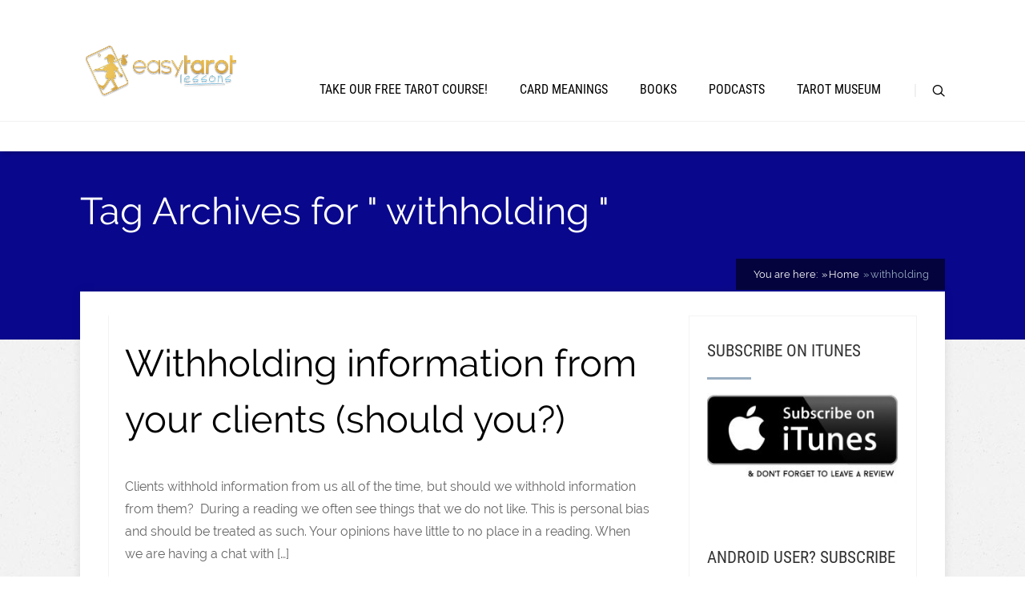

--- FILE ---
content_type: text/css; charset=utf-8
request_url: https://easytarotlessons.com/wp-content/cache/min/1/wp-content/plugins/easy-testimonials-pro/include/assets/css/easy_testimonials_pro.css?ver=1724204156
body_size: 13251
content:
.style-avatar-left .cycle-pager,.style-avatar-left-50x50 .cycle-pager,.style-avatar-left-50x50-blue-orange .cycle-pager,.style-avatar-left-50x50-brown .cycle-pager,.style-avatar-left-50x50-pink .cycle-pager,.style-avatar-left-50x50-purple-green .cycle-pager,.style-avatar-left-50x50-red-grey .cycle-pager,.style-avatar-left-blue-orange .cycle-pager,.style-avatar-left-brown .cycle-pager,.style-avatar-left-pink .cycle-pager,.style-avatar-left-purple-green .cycle-pager,.style-avatar-left-red-grey .cycle-pager,.style-avatar-right .cycle-pager,.style-avatar-right-50x50 .cycle-pager,.style-avatar-right-50x50-blue-orange .cycle-pager,.style-avatar-right-50x50-brown .cycle-pager,.style-avatar-right-50x50-pink .cycle-pager,.style-avatar-right-50x50-purple-green .cycle-pager,.style-avatar-right-50x50-red-grey .cycle-pager,.style-avatar-right-blue-orange .cycle-pager,.style-avatar-right-brown .cycle-pager,.style-avatar-right-pink .cycle-pager,.style-avatar-right-purple-green .cycle-pager,.style-avatar-right-red-grey .cycle-pager,.style-bubble_style .cycle-pager,.style-bubble_style-blue-orange .cycle-pager,.style-bubble_style-brown .cycle-pager,.style-bubble_style-pink .cycle-pager,.style-bubble_style-purple-green .cycle-pager,.style-bubble_style-red-grey .cycle-pager{z-index:500;bottom:0;text-align:center;overflow:hidden}.style-avatar-left .cycle-pager span,.style-avatar-left-50x50 .cycle-pager span,.style-avatar-left-50x50-blue-orange .cycle-pager span,.style-avatar-left-50x50-brown .cycle-pager span,.style-avatar-left-50x50-pink .cycle-pager span,.style-avatar-left-50x50-purple-green .cycle-pager span,.style-avatar-left-50x50-red-grey .cycle-pager span,.style-avatar-left-blue-orange .cycle-pager span,.style-avatar-left-brown .cycle-pager span,.style-avatar-left-pink .cycle-pager span,.style-avatar-left-purple-green .cycle-pager span,.style-avatar-left-red-grey .cycle-pager span,.style-avatar-right .cycle-pager span,.style-avatar-right-50x50 .cycle-pager span,.style-avatar-right-50x50-blue-orange .cycle-pager span,.style-avatar-right-50x50-brown .cycle-pager span,.style-avatar-right-50x50-pink .cycle-pager span,.style-avatar-right-50x50-purple-green .cycle-pager span,.style-avatar-right-50x50-red-grey .cycle-pager span,.style-avatar-right-blue-orange .cycle-pager span,.style-avatar-right-brown .cycle-pager span,.style-avatar-right-pink .cycle-pager span,.style-avatar-right-purple-green .cycle-pager span,.style-avatar-right-red-grey .cycle-pager span,.style-bubble_style .cycle-pager span,.style-bubble_style-blue-orange .cycle-pager span,.style-bubble_style-brown .cycle-pager span,.style-bubble_style-pink .cycle-pager span,.style-bubble_style-purple-green .cycle-pager span,.style-bubble_style-red-grey .cycle-pager span{font-family:arial;display:inline-block;cursor:pointer}.style-avatar-left .cycle-pager>*,.style-avatar-left-blue-orange .cycle-pager>*,.style-avatar-left-brown .cycle-pager>*,.style-avatar-left-pink .cycle-pager>*,.style-avatar-left-purple-green .cycle-pager>*,.style-avatar-left-red-grey .cycle-pager>*{cursor:pointer}.style-avatar-left-red-grey blockquote.easy_testimonial{color:#b90504;background-image:none;margin:10px 0 40px;position:relative}.style-avatar-left-red-grey blockquote.easy_testimonial div.testimonial_body{margin-left:160px}.style-avatar-left-red-grey blockquote.easy_testimonial div.testimonial_body a.easy_testimonials_read_more_link{position:relative}.style-avatar-left-red-grey blockquote.easy_testimonial .wp-post-image{border-radius:3px;box-shadow:-1px 1px 3px #333;float:left;height:150px;width:150px}.style-avatar-left-red-grey blockquote.easy_testimonial .easy_t_ratings,.style-avatar-left-red-grey blockquote.easy_testimonial p{padding:0 30px;position:relative;width:auto}.style-avatar-left-red-grey .testimonial_body>p{padding-bottom:0}.style-avatar-left-red-grey .testimonial_body>p:first-child:before,.style-avatar-left-red-grey .testimonial_body>p:first-of-type:before{color:#990100;content:"“";font-size:50px;left:0;line-height:0;margin-left:-26px;margin-right:5px;position:relative;top:17px}.style-avatar-left-red-grey .testimonial_body>p:last-child:after,.style-avatar-left-red-grey .testimonial_body>p:last-of-type:after{color:#990100;top:21px;content:"”";font-size:50px;line-height:0;position:relative;right:-4px}.style-avatar-left-red-grey blockquote.easy_testimonial p.testimonial_author{color:#990100;font-size:12px;padding:0;width:100%;left:0;right:0}.style-avatar-left-red-grey .cycle-slide{width:100%}.style-avatar-left-red-grey .cycle-slideshow{overflow:hidden;padding-bottom:40px}.style-avatar-left-red-grey .cycle-pager{width:100%;position:absolute}.style-avatar-left-red-grey .cycle-pager span{font-size:50px;width:16px;height:16px;color:#ddd}.style-avatar-left-red-grey .cycle-pager span.cycle-pager-active{color:#D69746}.style-avatar-left-purple-green blockquote.easy_testimonial{color:#8f0853;background-image:none;margin:10px 0 40px;position:relative}.style-avatar-left-purple-green blockquote.easy_testimonial div.testimonial_body{margin-left:160px}.style-avatar-left-purple-green blockquote.easy_testimonial div.testimonial_body a.easy_testimonials_read_more_link{position:relative}.style-avatar-left-purple-green blockquote.easy_testimonial .wp-post-image{border-radius:3px;box-shadow:-1px 1px 3px #46472b;float:left;height:150px;width:150px}.style-avatar-left-purple-green blockquote.easy_testimonial .easy_t_ratings,.style-avatar-left-purple-green blockquote.easy_testimonial p{padding:0 30px;position:relative;width:auto}.style-avatar-left-purple-green .testimonial_body>p{padding-bottom:0}.style-avatar-left-purple-green .testimonial_body>p:first-child:before,.style-avatar-left-purple-green .testimonial_body>p:first-of-type:before{color:#b5b690;content:"“";font-size:50px;left:0;line-height:0;margin-left:-26px;margin-right:5px;position:relative;top:17px}.style-avatar-left-purple-green .testimonial_body>p:last-child:after,.style-avatar-left-purple-green .testimonial_body>p:last-of-type:after{color:#b5b690;top:21px;content:"”";font-size:50px;line-height:0;position:relative;right:-4px}.style-avatar-left-purple-green blockquote.easy_testimonial p.testimonial_author{color:#b5b690;font-size:12px;padding:0;width:100%;left:0;right:0}.style-avatar-left-purple-green .cycle-slide{width:100%}.style-avatar-left-purple-green .cycle-slideshow{overflow:hidden;padding-bottom:40px}.style-avatar-left-purple-green .cycle-pager{width:100%;position:absolute}.style-avatar-left-purple-green .cycle-pager span{font-size:50px;width:16px;height:16px;color:#ddd}.style-avatar-left-purple-green .cycle-pager span.cycle-pager-active{color:#D69746}.style-avatar-left-pink blockquote.easy_testimonial{color:#ff1168;background-image:none;margin:10px 0 40px;position:relative}.style-avatar-left-pink blockquote.easy_testimonial div.testimonial_body{margin-left:160px}.style-avatar-left-pink blockquote.easy_testimonial div.testimonial_body a.easy_testimonials_read_more_link{position:relative}.style-avatar-left-pink blockquote.easy_testimonial .wp-post-image{border-radius:3px;box-shadow:-1px 1px 3px #ececec;float:left;height:150px;width:150px}.style-avatar-left-pink blockquote.easy_testimonial .easy_t_ratings,.style-avatar-left-pink blockquote.easy_testimonial p{padding:0 30px;position:relative;width:auto}.style-avatar-left-pink .testimonial_body>p{padding-bottom:0}.style-avatar-left-pink .testimonial_body>p:first-child:before,.style-avatar-left-pink .testimonial_body>p:first-of-type:before{color:#9e1e4c;content:"“";font-size:50px;left:0;line-height:0;margin-left:-26px;margin-right:5px;position:relative;top:17px}.style-avatar-left-pink .testimonial_body>p:last-child:after,.style-avatar-left-pink .testimonial_body>p:last-of-type:after{color:#9e1e4c;top:21px;content:"”";font-size:50px;line-height:0;position:relative;right:-4px}.style-avatar-left-pink blockquote.easy_testimonial p.testimonial_author{color:#9e1e4c;font-size:12px;padding:0;width:100%;left:0;right:0}.style-avatar-left-pink .cycle-slide{width:100%}.style-avatar-left-pink .cycle-slideshow{overflow:hidden;padding-bottom:40px}.style-avatar-left-pink .cycle-pager{width:100%;position:absolute}.style-avatar-left-pink .cycle-pager span{font-size:50px;width:16px;height:16px;color:#ddd}.style-avatar-left-pink .cycle-pager span.cycle-pager-active{color:#D69746}.style-avatar-left-brown blockquote.easy_testimonial{color:#58351a;background-image:none;margin:10px 0 40px;position:relative}.style-avatar-left-brown blockquote.easy_testimonial div.testimonial_body{margin-left:160px}.style-avatar-left-brown blockquote.easy_testimonial div.testimonial_body a.easy_testimonials_read_more_link{position:relative}.style-avatar-left-brown blockquote.easy_testimonial .wp-post-image{border-radius:3px;box-shadow:-1px 1px 3px #2e221f;float:left;height:150px;width:150px}.style-avatar-left-brown blockquote.easy_testimonial .easy_t_ratings,.style-avatar-left-brown blockquote.easy_testimonial p{padding:0 30px;position:relative;width:auto}.style-avatar-left-brown .testimonial_body>p{padding-bottom:0}.style-avatar-left-brown .testimonial_body>p:first-child:before,.style-avatar-left-brown .testimonial_body>p:first-of-type:before{color:#f7edbf;content:"“";font-size:50px;left:0;line-height:0;margin-left:-26px;margin-right:5px;position:relative;top:17px}.style-avatar-left-brown .testimonial_body>p:last-child:after,.style-avatar-left-brown .testimonial_body>p:last-of-type:after{color:#f7edbf;top:21px;content:"”";font-size:50px;line-height:0;position:relative;right:-4px}.style-avatar-left-brown blockquote.easy_testimonial p.testimonial_author{color:#2e221f;font-size:12px;padding:0;width:100%;left:0;right:0}.style-avatar-left-brown .cycle-slide{width:100%}.style-avatar-left-brown .cycle-slideshow{overflow:hidden;padding-bottom:40px}.style-avatar-left-brown .cycle-pager{width:100%;position:absolute}.style-avatar-left-brown .cycle-pager span{font-size:50px;width:16px;height:16px;color:#ddd}.style-avatar-left-brown .cycle-pager span.cycle-pager-active{color:#D69746}.style-avatar-left-blue-orange blockquote.easy_testimonial{color:#3299bb;background-image:none;margin:10px 0 40px;position:relative}.style-avatar-left-blue-orange blockquote.easy_testimonial div.testimonial_body{margin-left:160px}.style-avatar-left-blue-orange blockquote.easy_testimonial div.testimonial_body a.easy_testimonials_read_more_link{position:relative}.style-avatar-left-blue-orange blockquote.easy_testimonial .wp-post-image{border-radius:3px;box-shadow:-1px 1px 3px #bcbcbc;float:left;height:150px;width:150px}.style-avatar-left-blue-orange blockquote.easy_testimonial .easy_t_ratings,.style-avatar-left-blue-orange blockquote.easy_testimonial p{padding:0 30px;position:relative;width:auto}.style-avatar-left-blue-orange .testimonial_body>p{padding-bottom:0}.style-avatar-left-blue-orange .testimonial_body>p:first-child:before,.style-avatar-left-blue-orange .testimonial_body>p:first-of-type:before{color:#f90;content:"“";font-size:50px;left:0;line-height:0;margin-left:-26px;margin-right:5px;position:relative;top:17px}.style-avatar-left-blue-orange .testimonial_body>p:last-child:after,.style-avatar-left-blue-orange .testimonial_body>p:last-of-type:after{color:#f90;top:21px;content:"”";font-size:50px;line-height:0;position:relative;right:-4px}.style-avatar-left-blue-orange blockquote.easy_testimonial p.testimonial_author{color:#f90;font-size:12px;padding:0;width:100%;left:0;right:0}.style-avatar-left-blue-orange .cycle-slide{width:100%}.style-avatar-left-blue-orange .cycle-slideshow{overflow:hidden;padding-bottom:40px}.style-avatar-left-blue-orange .cycle-pager{width:100%;position:absolute}.style-avatar-left-blue-orange .cycle-pager span{font-size:50px;width:16px;height:16px;color:#ddd}.style-avatar-left-blue-orange .cycle-pager span.cycle-pager-active{color:#D69746}.style-avatar-left blockquote.easy_testimonial{color:#666;background-image:none;margin:10px 0 40px;position:relative}.style-avatar-left blockquote.easy_testimonial div.testimonial_body{margin-left:160px}.style-avatar-left blockquote.easy_testimonial div.testimonial_body a.easy_testimonials_read_more_link{position:relative}.style-avatar-left blockquote.easy_testimonial .wp-post-image{border-radius:3px;box-shadow:-1px 1px 3px #ccc;float:left;height:150px;width:150px}.style-avatar-left blockquote.easy_testimonial .easy_t_ratings,.style-avatar-left blockquote.easy_testimonial p{padding:0 30px;position:relative;width:auto}.style-avatar-left .testimonial_body>p{padding-bottom:0}.style-avatar-left .testimonial_body>p:first-child:before,.style-avatar-left .testimonial_body>p:first-of-type:before{color:#888;content:"“";font-size:50px;left:0;line-height:0;margin-left:-26px;margin-right:5px;position:relative;top:17px}.style-avatar-left .testimonial_body>p:last-child:after,.style-avatar-left .testimonial_body>p:last-of-type:after{color:#888;top:21px;content:"”";font-size:50px;line-height:0;position:relative;right:-4px}.style-avatar-left blockquote.easy_testimonial p.testimonial_author{padding:0;width:100%;left:0;right:0}.style-avatar-left .cycle-slide{width:100%}.style-avatar-left .cycle-slideshow{overflow:hidden;padding-bottom:40px}.style-avatar-left .cycle-pager{width:100%;position:absolute}.style-avatar-left .cycle-pager span{font-size:50px;width:16px;height:16px;color:#ddd}.style-avatar-left .cycle-pager span.cycle-pager-active{color:#D69746}div[class^=style-avatar-left] blockquote.easy_testimonial{padding:10px 0}@media only screen and (max-width:320px){div[class^=style-avatar] blockquote.easy_testimonial .easy_testimonial_image_wrapper img.wp-post-image{width:100%;height:auto;float:none;margin:0 auto 20px}div[class^=style-avatar] blockquote.easy_testimonial p.testimonial_author{margin-left:27px!important;padding-left:0;padding-right:0}div[class^=style-avatar] blockquote.easy_testimonial div.testimonial_body{margin-left:0!important;margin-right:0!important}}div[class^=style-avatar-left] blockquote.easy_testimonial p.testimonial_author{margin-left:187px;margin-top:10px}.style-avatar-left-50x50 .cycle-pager>*,.style-avatar-left-50x50-blue-orange .cycle-pager>*,.style-avatar-left-50x50-brown .cycle-pager>*,.style-avatar-left-50x50-pink .cycle-pager>*,.style-avatar-left-50x50-purple-green .cycle-pager>*,.style-avatar-left-50x50-red-grey .cycle-pager>*{cursor:pointer}.style-avatar-left-50x50-red-grey blockquote.easy_testimonial{color:#b90504;background-image:none;margin:10px 0 40px;position:relative;min-height:120px}.style-avatar-left-50x50-red-grey blockquote.easy_testimonial div.testimonial_body{margin-left:60px}.style-avatar-left-50x50-red-grey blockquote.easy_testimonial div.testimonial_body a.easy_testimonials_read_more_link{position:relative}.style-avatar-left-50x50-red-grey blockquote.easy_testimonial .wp-post-image{border-radius:3px;box-shadow:-1px 1px 3px #333;float:left;height:50px;width:50px}.style-avatar-left-50x50-red-grey blockquote.easy_testimonial .easy_t_ratings,.style-avatar-left-50x50-red-grey blockquote.easy_testimonial p{padding:0 30px;position:relative;width:auto}.style-avatar-left-50x50-red-grey .testimonial_body>p{padding-bottom:0}.style-avatar-left-50x50-red-grey .testimonial_body>p:first-child:before,.style-avatar-left-50x50-red-grey .testimonial_body>p:first-of-type:before{color:#990100;content:"“";font-size:50px;left:0;line-height:0;margin-left:-26px;margin-right:5px;position:relative;top:17px}.style-avatar-left-50x50-red-grey .testimonial_body>p:last-child:after,.style-avatar-left-50x50-red-grey .testimonial_body>p:last-of-type:after{color:#990100;top:21px;content:"”";font-size:50px;line-height:0;position:relative;right:-4px}.style-avatar-left-50x50-red-grey blockquote.easy_testimonial p.testimonial_author{color:#990100;font-size:12px;padding:0}.style-avatar-left-50x50-red-grey .cycle-slide{width:100%}.style-avatar-left-50x50-red-grey blockquote.easy_testimonial cite{font-size:10px}.style-avatar-left-50x50-red-grey .cycle-slideshow{overflow:hidden;padding-bottom:40px}.style-avatar-left-50x50-red-grey .cycle-pager{width:100%;position:absolute}.style-avatar-left-50x50-red-grey .cycle-pager span{font-size:50px;width:16px;height:16px;color:#ddd}.style-avatar-left-50x50-red-grey .cycle-pager span.cycle-pager-active{color:#D69746}.style-avatar-left-50x50-purple-green blockquote.easy_testimonial{color:#8f0853;background-image:none;margin:10px 0 40px;position:relative;min-height:120px}.style-avatar-left-50x50-purple-green blockquote.easy_testimonial div.testimonial_body{margin-left:60px}.style-avatar-left-50x50-purple-green blockquote.easy_testimonial div.testimonial_body a.easy_testimonials_read_more_link{position:relative}.style-avatar-left-50x50-purple-green blockquote.easy_testimonial .wp-post-image{border-radius:3px;box-shadow:-1px 1px 3px #46472b;float:left;height:50px;width:50px}.style-avatar-left-50x50-purple-green blockquote.easy_testimonial .easy_t_ratings,.style-avatar-left-50x50-purple-green blockquote.easy_testimonial p{padding:0 30px;position:relative;width:auto}.style-avatar-left-50x50-purple-green .testimonial_body>p{padding-bottom:0}.style-avatar-left-50x50-purple-green .testimonial_body>p:first-child:before,.style-avatar-left-50x50-purple-green .testimonial_body>p:first-of-type:before{color:#b5b690;content:"“";font-size:50px;left:0;line-height:0;margin-left:-26px;margin-right:5px;position:relative;top:17px}.style-avatar-left-50x50-purple-green .testimonial_body>p:last-child:after,.style-avatar-left-50x50-purple-green .testimonial_body>p:last-of-type:after{color:#b5b690;top:21px;content:"”";font-size:50px;line-height:0;position:relative;right:-4px}.style-avatar-left-50x50-purple-green blockquote.easy_testimonial p.testimonial_author{color:#b5b690;font-size:12px;padding:0}.style-avatar-left-50x50-purple-green .cycle-slide{width:100%}.style-avatar-left-50x50-purple-green blockquote.easy_testimonial cite{font-size:10px}.style-avatar-left-50x50-purple-green .cycle-slideshow{overflow:hidden;padding-bottom:40px}.style-avatar-left-50x50-purple-green .cycle-pager{width:100%;position:absolute}.style-avatar-left-50x50-purple-green .cycle-pager span{font-size:50px;width:16px;height:16px;color:#ddd}.style-avatar-left-50x50-purple-green .cycle-pager span.cycle-pager-active{color:#D69746}.style-avatar-left-50x50-pink blockquote.easy_testimonial{color:#ff1168;background-image:none;margin:10px 0 40px;min-height:120px;position:relative}.style-avatar-left-50x50-pink blockquote.easy_testimonial div.testimonial_body{margin-left:60px}.style-avatar-left-50x50-pink blockquote.easy_testimonial div.testimonial_body a.easy_testimonials_read_more_link{position:relative}.style-avatar-left-50x50-pink blockquote.easy_testimonial .wp-post-image{border-radius:3px;box-shadow:-1px 1px 3px #ececec;float:left;height:50px;width:50px}.style-avatar-left-50x50-pink blockquote.easy_testimonial .easy_t_ratings,.style-avatar-left-50x50-pink blockquote.easy_testimonial p{padding:0 30px;position:relative;width:auto}.style-avatar-left-50x50-pink .testimonial_body>p{padding-bottom:0}.style-avatar-left-50x50-pink .testimonial_body>p:first-child:before,.style-avatar-left-50x50-pink .testimonial_body>p:first-of-type:before{color:#9e1e4c;content:"“";font-size:50px;left:0;line-height:0;margin-left:-26px;margin-right:5px;position:relative;top:17px}.style-avatar-left-50x50-pink .testimonial_body>p:last-child:after,.style-avatar-left-50x50-pink .testimonial_body>p:last-of-type:after{color:#9e1e4c;top:21px;content:"”";font-size:50px;line-height:0;position:relative;right:-4px}.style-avatar-left-50x50-pink blockquote.easy_testimonial p.testimonial_author{color:#9e1e4c;font-size:12px;padding:0}.style-avatar-left-50x50-pink .cycle-slide{width:100%}.style-avatar-left-50x50-pink blockquote.easy_testimonial cite{font-size:10px}.style-avatar-left-50x50-pink .cycle-slideshow{overflow:hidden;padding-bottom:40px}.style-avatar-left-50x50-pink .cycle-pager{width:100%;position:absolute}.style-avatar-left-50x50-pink .cycle-pager span{font-size:50px;width:16px;height:16px;color:#ddd}.style-avatar-left-50x50-pink .cycle-pager span.cycle-pager-active{color:#D69746}.style-avatar-left-50x50-brown blockquote.easy_testimonial{color:#58351a;background-image:none;margin:10px 0 40px;min-height:120px;position:relative}.style-avatar-left-50x50-brown blockquote.easy_testimonial div.testimonial_body{margin-left:60px}.style-avatar-left-50x50-brown blockquote.easy_testimonial div.testimonial_body a.easy_testimonials_read_more_link{position:relative}.style-avatar-left-50x50-brown blockquote.easy_testimonial .wp-post-image{border-radius:3px;box-shadow:-1px 1px 3px #2e221f;float:left;height:50px;width:50px}.style-avatar-left-50x50-brown blockquote.easy_testimonial .easy_t_ratings,.style-avatar-left-50x50-brown blockquote.easy_testimonial p{padding:0 30px;position:relative;width:auto}.style-avatar-left-50x50-brown .testimonial_body>p{padding-bottom:0}.style-avatar-left-50x50-brown .testimonial_body>p:first-child:before,.style-avatar-left-50x50-brown .testimonial_body>p:first-of-type:before{color:#f7edbf;content:"“";font-size:50px;left:0;line-height:0;margin-left:-26px;margin-right:5px;position:relative;top:17px}.style-avatar-left-50x50-brown .testimonial_body>p:last-child:after,.style-avatar-left-50x50-brown .testimonial_body>p:last-of-type:after{color:#f7edbf;top:21px;content:"”";font-size:50px;line-height:0;position:relative;right:-4px}.style-avatar-left-50x50-brown blockquote.easy_testimonial p.testimonial_author{color:#2e221f;font-size:12px;padding:0}.style-avatar-left-50x50-brown .cycle-slide{width:100%}.style-avatar-left-50x50-brown blockquote.easy_testimonial cite{font-size:10px}.style-avatar-left-50x50-brown .cycle-slideshow{overflow:hidden;padding-bottom:40px}.style-avatar-left-50x50-brown .cycle-pager{width:100%;position:absolute}.style-avatar-left-50x50-brown .cycle-pager span{font-size:50px;width:16px;height:16px;color:#ddd}.style-avatar-left-50x50-brown .cycle-pager span.cycle-pager-active{color:#D69746}.style-avatar-left-50x50-blue-orange blockquote.easy_testimonial{color:#3299bb;background-image:none;margin:10px 0 40px;position:relative;min-height:120px}.style-avatar-left-50x50-blue-orange blockquote.easy_testimonial div.testimonial_body{margin-left:60px}.style-avatar-left-50x50-blue-orange blockquote.easy_testimonial div.testimonial_body a.easy_testimonials_read_more_link{position:relative}.style-avatar-left-50x50-blue-orange blockquote.easy_testimonial .wp-post-image{border-radius:3px;box-shadow:-1px 1px 3px #bcbcbc;float:left;height:50px;width:50px}.style-avatar-left-50x50-blue-orange blockquote.easy_testimonial .easy_t_ratings,.style-avatar-left-50x50-blue-orange blockquote.easy_testimonial p{padding:0 30px;position:relative;width:auto}.style-avatar-left-50x50-blue-orange .testimonial_body>p{padding-bottom:0}.style-avatar-left-50x50-blue-orange .testimonial_body>p:first-child:before,.style-avatar-left-50x50-blue-orange .testimonial_body>p:first-of-type:before{color:#f90;content:"“";font-size:50px;left:0;line-height:0;margin-left:-26px;margin-right:5px;position:relative;top:17px}.style-avatar-left-50x50-blue-orange .testimonial_body>p:last-child:after,.style-avatar-left-50x50-blue-orange .testimonial_body>p:last-of-type:after{color:#f90;top:21px;content:"”";font-size:50px;line-height:0;position:relative;right:-4px}.style-avatar-left-50x50-blue-orange blockquote.easy_testimonial p.testimonial_author{color:#f90;font-size:12px;padding:0}.style-avatar-left-50x50-blue-orange .cycle-slide{width:100%}.style-avatar-left-50x50-blue-orange blockquote.easy_testimonial cite{font-size:10px}.style-avatar-left-50x50-blue-orange .cycle-slideshow{overflow:hidden;padding-bottom:40px}.style-avatar-left-50x50-blue-orange .cycle-pager{width:100%;position:absolute}.style-avatar-left-50x50-blue-orange .cycle-pager span{font-size:50px;width:16px;height:16px;color:#ddd}.style-avatar-left-50x50-blue-orange .cycle-pager span.cycle-pager-active{color:#D69746}.style-avatar-left-50x50 blockquote.easy_testimonial{color:#666;background-image:none;margin:10px 0 40px;position:relative;min-height:120px}.style-avatar-left-50x50 blockquote.easy_testimonial div.testimonial_body{margin-left:60px}.style-avatar-left-50x50 blockquote.easy_testimonial div.testimonial_body a.easy_testimonials_read_more_link{position:relative}.style-avatar-left-50x50 blockquote.easy_testimonial .wp-post-image{border-radius:3px;box-shadow:-1px 1px 3px #ccc;float:left;height:50px;width:50px}.style-avatar-left-50x50 blockquote.easy_testimonial .easy_t_ratings,.style-avatar-left-50x50 blockquote.easy_testimonial p{padding:0 30px;position:relative;width:auto}.style-avatar-left-50x50 .testimonial_body>p{padding-bottom:0}.style-avatar-left-50x50 .testimonial_body>p:first-child:before,.style-avatar-left-50x50 .testimonial_body>p:first-of-type:before{color:#888;content:"“";font-size:50px;left:0;line-height:0;margin-left:-26px;margin-right:5px;position:relative;top:17px}.style-avatar-left-50x50 .testimonial_body>p:last-child:after,.style-avatar-left-50x50 .testimonial_body>p:last-of-type:after{color:#888;top:21px;content:"”";font-size:50px;line-height:0;position:relative;right:-4px}.style-avatar-left-50x50 blockquote.easy_testimonial p.testimonial_author{font-size:12px;padding:0}.style-avatar-left-50x50 blockquote.easy_testimonial cite{font-size:10px}.style-avatar-left-50x50 .cycle-slide{width:100%}.style-avatar-left-50x50 .cycle-slideshow{overflow:hidden;padding-bottom:40px}.style-avatar-left-50x50 .cycle-pager{width:100%;position:absolute}.style-avatar-left-50x50 .cycle-pager span{font-size:50px;width:16px;height:16px;color:#ddd}.style-avatar-left-50x50 .cycle-pager span.cycle-pager-active{color:#D69746}div[class^=style-avatar-left-50x50] span.stars span{font-size:12px;height:12px;width:12px}div[class^=style-avatar-left-50x50] blockquote.easy_testimonial{margin:10px 0;min-height:160px}div[class^=style-avatar-left-50x50] blockquote.easy_testimonial p.testimonial_author{margin-left:87px}.style-avatar-right .cycle-pager>*,.style-avatar-right-blue-orange .cycle-pager>*,.style-avatar-right-brown .cycle-pager>*,.style-avatar-right-pink .cycle-pager>*,.style-avatar-right-purple-green .cycle-pager>*,.style-avatar-right-red-grey .cycle-pager>*{cursor:pointer}.style-avatar-right-red-grey blockquote.easy_testimonial{color:#b90504;background-image:none;margin:10px 0 40px;position:relative}.style-avatar-right-red-grey blockquote.easy_testimonial div.testimonial_body{margin-right:160px}.style-avatar-right-red-grey blockquote.easy_testimonial div.testimonial_body a.easy_testimonials_read_more_link{position:relative}.style-avatar-right-red-grey blockquote.easy_testimonial .wp-post-image{border-radius:3px;box-shadow:-1px 1px 3px #333;float:right;height:150px;margin-right:0;width:150px}.style-avatar-right-red-grey blockquote.easy_testimonial .easy_t_ratings,.style-avatar-right-red-grey blockquote.easy_testimonial p{padding:0 30px;position:relative;width:auto}.style-avatar-right-red-grey .testimonial_body>p{padding-bottom:0}.style-avatar-right-red-grey .testimonial_body>p:first-child:before,.style-avatar-right-red-grey .testimonial_body>p:first-of-type:before{color:#990100;content:"“";font-size:50px;left:0;line-height:0;margin-left:-26px;margin-right:5px;position:relative;top:17px}.style-avatar-right-red-grey .testimonial_body>p:last-child:after,.style-avatar-right-red-grey .testimonial_body>p:last-of-type:after{top:21px;color:#990100;content:"”";font-size:50px;line-height:0;position:relative;right:-4px}.style-avatar-right-red-grey blockquote.easy_testimonial p.testimonial_author{color:#990100;font-size:12px}.style-avatar-right-red-grey .cycle-slide{width:100%}.style-avatar-right-red-grey .cycle-slideshow{overflow:hidden;padding-bottom:40px}.style-avatar-right-red-grey .cycle-pager{width:100%;position:absolute}.style-avatar-right-red-grey .cycle-pager span{font-size:50px;width:16px;height:16px;color:#ddd}.style-avatar-right-red-grey .cycle-pager span.cycle-pager-active{color:#D69746}.style-avatar-right-purple-green blockquote.easy_testimonial{color:#8f0853;background-image:none;margin:10px 0 40px;position:relative}.style-avatar-right-purple-green blockquote.easy_testimonial div.testimonial_body{margin-right:160px}.style-avatar-right-purple-green blockquote.easy_testimonial div.testimonial_body a.easy_testimonials_read_more_link{position:relative}.style-avatar-right-purple-green blockquote.easy_testimonial .wp-post-image{border-radius:3px;box-shadow:-1px 1px 3px #46472b;float:right;height:150px;margin-right:0;width:150px}.style-avatar-right-purple-green blockquote.easy_testimonial .easy_t_ratings,.style-avatar-right-purple-green blockquote.easy_testimonial p{padding:0 30px;position:relative;width:auto}.style-avatar-right-purple-green .testimonial_body>p{padding-bottom:0}.style-avatar-right-purple-green .testimonial_body>p:first-child:before,.style-avatar-right-purple-green .testimonial_body>p:first-of-type:before{color:#b5b690;content:"“";font-size:50px;left:0;line-height:0;margin-left:-26px;margin-right:5px;position:relative;top:17px}.style-avatar-right-purple-green .testimonial_body>p:last-child:after,.style-avatar-right-purple-green .testimonial_body>p:last-of-type:after{top:21px;color:#b5b690;content:"”";font-size:50px;line-height:0;position:relative;right:-4px}.style-avatar-right-purple-green blockquote.easy_testimonial p.testimonial_author{color:#b5b690;font-size:12px}.style-avatar-right-purple-green .cycle-slide{width:100%}.style-avatar-right-purple-green .cycle-slideshow{overflow:hidden;padding-bottom:40px}.style-avatar-right-purple-green .cycle-pager{width:100%;position:absolute}.style-avatar-right-purple-green .cycle-pager span{font-size:50px;width:16px;height:16px;color:#ddd}.style-avatar-right-purple-green .cycle-pager span.cycle-pager-active{color:#D69746}.style-avatar-right-pink blockquote.easy_testimonial{color:#ff1168;background-image:none;margin:10px 0 40px;position:relative}.style-avatar-right-pink blockquote.easy_testimonial div.testimonial_body{margin-right:160px}.style-avatar-right-pink blockquote.easy_testimonial div.testimonial_body a.easy_testimonials_read_more_link{position:relative}.style-avatar-right-pink blockquote.easy_testimonial .wp-post-image{border-radius:3px;box-shadow:-1px 1px 3px #ececec;float:right;height:150px;margin-right:0;width:150px}.style-avatar-right-pink blockquote.easy_testimonial .easy_t_ratings,.style-avatar-right-pink blockquote.easy_testimonial p{padding:0 30px;position:relative;width:auto}.style-avatar-right-pink .testimonial_body>p{padding-bottom:0}.style-avatar-right-pink .testimonial_body>p:first-child:before,.style-avatar-right-pink .testimonial_body>p:first-of-type:before{color:#9e1e4c;content:"“";font-size:50px;left:0;line-height:0;margin-left:-26px;margin-right:5px;position:relative;top:17px}.style-avatar-right-pink .testimonial_body>p:last-child:after,.style-avatar-right-pink .testimonial_body>p:last-of-type:after{top:21px;color:#9e1e4c;content:"”";font-size:50px;line-height:0;position:relative;right:-4px}.style-avatar-right-pink blockquote.easy_testimonial p.testimonial_author{color:#9e1e4c;font-size:12px}.style-avatar-right-pink .cycle-slide{width:100%}.style-avatar-right-pink .cycle-slideshow{overflow:hidden;padding-bottom:40px}.style-avatar-right-pink .cycle-pager{width:100%;position:absolute}.style-avatar-right-pink .cycle-pager span{font-size:50px;width:16px;height:16px;color:#ddd}.style-avatar-right-pink .cycle-pager span.cycle-pager-active{color:#D69746}.style-avatar-right-brown blockquote.easy_testimonial{color:#58351a;background-image:none;margin:10px 0 40px;position:relative}.style-avatar-right-brown blockquote.easy_testimonial div.testimonial_body{margin-right:160px}.style-avatar-right-brown blockquote.easy_testimonial div.testimonial_body a.easy_testimonials_read_more_link{position:relative}.style-avatar-right-brown blockquote.easy_testimonial .wp-post-image{border-radius:3px;box-shadow:-1px 1px 3px #2e221f;float:right;height:150px;margin-right:0;width:150px}.style-avatar-right-brown blockquote.easy_testimonial .easy_t_ratings,.style-avatar-right-brown blockquote.easy_testimonial p{padding:0 30px;position:relative;width:auto}.style-avatar-right-brown .testimonial_body>p{padding-bottom:0}.style-avatar-right-brown .testimonial_body>p:first-child:before,.style-avatar-right-brown .testimonial_body>p:first-of-type:before{color:#f7edbf;content:"“";font-size:50px;left:0;line-height:0;margin-left:-26px;margin-right:5px;position:relative;top:17px}.style-avatar-right-brown .testimonial_body>p:last-child:after,.style-avatar-right-brown .testimonial_body>p:last-of-type:after{top:21px;color:#f7edbf;content:"”";font-size:50px;line-height:0;position:relative;right:-4px}.style-avatar-right-brown blockquote.easy_testimonial p.testimonial_author{color:#2e221f;font-size:12px}.style-avatar-right-brown .cycle-slide{width:100%}.style-avatar-right-brown .cycle-slideshow{overflow:hidden;padding-bottom:40px}.style-avatar-right-brown .cycle-pager{width:100%;position:absolute}.style-avatar-right-brown .cycle-pager span{font-size:50px;width:16px;height:16px;color:#ddd}.style-avatar-right-brown .cycle-pager span.cycle-pager-active{color:#D69746}.style-avatar-right-blue-orange blockquote.easy_testimonial{color:#3299bb;background-image:none;margin:10px 0 40px;position:relative}.style-avatar-right-blue-orange blockquote.easy_testimonial div.testimonial_body{margin-right:160px}.style-avatar-right-blue-orange blockquote.easy_testimonial div.testimonial_body a.easy_testimonials_read_more_link{position:relative}.style-avatar-right-blue-orange blockquote.easy_testimonial .wp-post-image{border-radius:3px;box-shadow:-1px 1px 3px #bcbcbc;float:right;height:150px;margin-right:0;width:150px}.style-avatar-right-blue-orange blockquote.easy_testimonial .easy_t_ratings,.style-avatar-right-blue-orange blockquote.easy_testimonial p{padding:0 30px;position:relative;width:auto}.style-avatar-right-blue-orange .testimonial_body>p{padding-bottom:0}.style-avatar-right-blue-orange .testimonial_body>p:first-child:before,.style-avatar-right-blue-orange .testimonial_body>p:first-of-type:before{color:#f90;content:"“";font-size:50px;left:0;line-height:0;margin-left:-26px;margin-right:5px;position:relative;top:17px}.style-avatar-right-blue-orange .testimonial_body>p:last-child:after,.style-avatar-right-blue-orange .testimonial_body>p:last-of-type:after{color:#f90;top:21px;content:"”";font-size:50px;line-height:0;position:relative;right:-4px}.style-avatar-right-blue-orange blockquote.easy_testimonial p.testimonial_author{color:#f90;font-size:12px}.style-avatar-right-blue-orange .cycle-slide{width:100%}.style-avatar-right-blue-orange .cycle-slideshow{overflow:hidden;padding-bottom:40px}.style-avatar-right-blue-orange .cycle-pager{width:100%;position:absolute}.style-avatar-right-blue-orange .cycle-pager span{font-size:50px;width:16px;height:16px;color:#ddd}.style-avatar-right-blue-orange .cycle-pager span.cycle-pager-active{color:#D69746}.style-avatar-right blockquote.easy_testimonial{color:#666;background-image:none;margin:10px 0 40px;position:relative}.style-avatar-right blockquote.easy_testimonial div.testimonial_body{margin-right:160px}.style-avatar-right blockquote.easy_testimonial div.testimonial_body a.easy_testimonials_read_more_link{position:relative}.style-avatar-right blockquote.easy_testimonial .wp-post-image{border-radius:3px;box-shadow:-1px 1px 3px #ccc;float:right;height:150px;margin-right:0;width:150px}.style-avatar-right blockquote.easy_testimonial .easy_t_ratings,.style-avatar-right blockquote.easy_testimonial p{padding:0 30px;position:relative;width:auto}.style-avatar-right .testimonial_body>p{padding-bottom:0}.style-avatar-right .testimonial_body>p:first-child:before,.style-avatar-right .testimonial_body>p:first-of-type:before{color:#888;content:"“";font-size:50px;left:0;line-height:0;margin-left:-26px;margin-right:5px;position:relative;top:17px}.style-avatar-right .testimonial_body>p:last-child:after,.style-avatar-right .testimonial_body>p:last-of-type:after{color:#888;top:21px;content:"”";font-size:50px;line-height:0;position:relative;right:-4px}div[class^=style-avatar-right] blockquote.easy_testimonial p.testimonial_author{font-size:12px;padding-top:10px}.style-avatar-right .cycle-slide{width:100%}.style-avatar-right .cycle-slideshow{overflow:hidden;padding-bottom:40px}.style-avatar-right .cycle-pager{width:100%;position:absolute}.style-avatar-right .cycle-pager span{font-size:50px;width:16px;height:16px;color:#ddd}.style-avatar-right .cycle-pager span.cycle-pager-active{color:#D69746}div[class^=style-avatar-right] blockquote.easy_testimonial div.testimonial_body a.easy_testimonials_read_more_link,div[class^=style-avatar-right] blockquote.easy_testimonial p.easy_testimonial_title{display:block;padding:10px 0}.style-avatar-right-50x50 .cycle-pager>*,.style-avatar-right-50x50-blue-orange .cycle-pager>*,.style-avatar-right-50x50-brown .cycle-pager>*,.style-avatar-right-50x50-pink .cycle-pager>*,.style-avatar-right-50x50-purple-green .cycle-pager>*,.style-avatar-right-50x50-red-grey .cycle-pager>*{cursor:pointer}.style-avatar-right-50x50-red-grey blockquote.easy_testimonial{color:#b90504;background-image:none;margin:10px 0 40px;min-height:120px;position:relative}.style-avatar-right-50x50-red-grey blockquote.easy_testimonial div.testimonial_body{margin-right:60px}.style-avatar-right-50x50-red-grey blockquote.easy_testimonial div.testimonial_body a.easy_testimonials_read_more_link{position:relative}.style-avatar-right-50x50-red-grey blockquote.easy_testimonial .wp-post-image{border-radius:3px;box-shadow:-1px 1px 3px #333;float:right;height:50px;width:50px}.style-avatar-right-50x50-red-grey blockquote.easy_testimonial .easy_t_ratings,.style-avatar-right-50x50-red-grey blockquote.easy_testimonial p{padding:0 30px;position:relative;width:auto}.style-avatar-right-50x50-red-grey .testimonial_body>p{padding-bottom:0}.style-avatar-right-50x50-red-grey .testimonial_body>p:first-child:before,.style-avatar-right-50x50-red-grey .testimonial_body>p:first-of-type:before{color:#990100;content:"“";font-size:50px;left:0;line-height:0;margin-left:-26px;margin-right:5px;position:relative;top:17px}.style-avatar-right-50x50-red-grey .testimonial_body>p:last-child:after,.style-avatar-right-50x50-red-grey .testimonial_body>p:last-of-type:after{color:#990100;top:21px;content:"”";font-size:50px;line-height:0;position:relative;right:-4px}.style-avatar-right-50x50-red-grey blockquote.easy_testimonial p.testimonial_author{color:#990100;font-size:12px}.style-avatar-right-50x50-red-grey .cycle-slide{width:100%}.style-avatar-right-50x50-red-grey blockquote.easy_testimonial cite{font-size:10px}.style-avatar-right-50x50-red-grey .cycle-slideshow{overflow:hidden;padding-bottom:40px}.style-avatar-right-50x50-red-grey .cycle-pager{width:100%;position:absolute}.style-avatar-right-50x50-red-grey .cycle-pager span{font-size:50px;width:16px;height:16px;color:#ddd}.style-avatar-right-50x50-red-grey .cycle-pager span.cycle-pager-active{color:#D69746}.style-avatar-right-50x50-purple-green blockquote.easy_testimonial{color:#8f0853;background-image:none;margin:10px 0 40px;min-height:120px;position:relative}.style-avatar-right-50x50-purple-green blockquote.easy_testimonial div.testimonial_body{margin-right:60px}.style-avatar-right-50x50-purple-green blockquote.easy_testimonial div.testimonial_body a.easy_testimonials_read_more_link{position:relative}.style-avatar-right-50x50-purple-green blockquote.easy_testimonial .wp-post-image{border-radius:3px;box-shadow:-1px 1px 3px #46472b;float:right;height:50px;width:50px}.style-avatar-right-50x50-purple-green blockquote.easy_testimonial .easy_t_ratings,.style-avatar-right-50x50-purple-green blockquote.easy_testimonial p{padding:0 30px;position:relative;width:auto}.style-avatar-right-50x50-purple-green .testimonial_body>p{padding-bottom:0}.style-avatar-right-50x50-purple-green .testimonial_body>p:first-child:before,.style-avatar-right-50x50-purple-green .testimonial_body>p:first-of-type:before{color:#b5b690;content:"“";font-size:50px;left:0;line-height:0;margin-left:-26px;margin-right:5px;position:relative;top:17px}.style-avatar-right-50x50-purple-green .testimonial_body>p:last-child:after,.style-avatar-right-50x50-purple-green .testimonial_body>p:last-of-type:after{color:#b5b690;top:21px;content:"”";font-size:50px;line-height:0;position:relative;right:-4px}.style-avatar-right-50x50-purple-green blockquote.easy_testimonial p.testimonial_author{color:#b5b690;font-size:12px}.style-avatar-right-50x50-purple-green .cycle-slide{width:100%}.style-avatar-right-50x50-purple-green blockquote.easy_testimonial cite{font-size:10px}.style-avatar-right-50x50-purple-green .cycle-slideshow{overflow:hidden;padding-bottom:40px}.style-avatar-right-50x50-purple-green .cycle-pager{width:100%;position:absolute}.style-avatar-right-50x50-purple-green .cycle-pager span{font-size:50px;width:16px;height:16px;color:#ddd}.style-avatar-right-50x50-purple-green .cycle-pager span.cycle-pager-active{color:#D69746}.style-avatar-right-50x50-pink blockquote.easy_testimonial{color:#ff1168;background-image:none;margin:10px 0 40px;min-height:120px;position:relative}.style-avatar-right-50x50-pink blockquote.easy_testimonial div.testimonial_body{margin-right:60px}.style-avatar-right-50x50-pink blockquote.easy_testimonial div.testimonial_body a.easy_testimonials_read_more_link{position:relative}.style-avatar-right-50x50-pink blockquote.easy_testimonial .wp-post-image{border-radius:3px;box-shadow:-1px 1px 3px #ececec;float:right;height:50px;width:50px}.style-avatar-right-50x50-pink blockquote.easy_testimonial .easy_t_ratings,.style-avatar-right-50x50-pink blockquote.easy_testimonial p{padding:0 30px;position:relative;width:auto}.style-avatar-right-50x50-pink .testimonial_body>p{padding-bottom:0}.style-avatar-right-50x50-pink .testimonial_body>p:first-child:before,.style-avatar-right-50x50-pink .testimonial_body>p:first-of-type:before{color:#9e1e4c;content:"“";font-size:50px;left:0;line-height:0;margin-left:-26px;margin-right:5px;position:relative;top:17px}.style-avatar-right-50x50-pink .testimonial_body>p:last-child:after,.style-avatar-right-50x50-pink .testimonial_body>p:last-of-type:after{color:#9e1e4c;top:21px;content:"”";font-size:50px;line-height:0;position:relative;right:-4px}.style-avatar-right-50x50-pink blockquote.easy_testimonial p.testimonial_author{color:#9e1e4c;font-size:12px}.style-avatar-right-50x50-pink .cycle-slide{width:100%}.style-avatar-right-50x50-pink blockquote.easy_testimonial cite{font-size:10px}.style-avatar-right-50x50-pink .cycle-slideshow{overflow:hidden;padding-bottom:40px}.style-avatar-right-50x50-pink .cycle-pager{width:100%;position:absolute}.style-avatar-right-50x50-pink .cycle-pager span{font-size:50px;width:16px;height:16px;color:#ddd}.style-avatar-right-50x50-pink .cycle-pager span.cycle-pager-active{color:#D69746}.style-avatar-right-50x50-brown blockquote.easy_testimonial{color:#58351a;background-image:none;margin:10px 0 40px;min-height:120px;position:relative}.style-avatar-right-50x50-brown blockquote.easy_testimonial div.testimonial_body{margin-right:60px}.style-avatar-right-50x50-brown blockquote.easy_testimonial div.testimonial_body a.easy_testimonials_read_more_link{position:relative}.style-avatar-right-50x50-brown blockquote.easy_testimonial .wp-post-image{border-radius:3px;box-shadow:-1px 1px 3px #2e221f;float:right;height:50px;width:50px}.style-avatar-right-50x50-brown blockquote.easy_testimonial .easy_t_ratings,.style-avatar-right-50x50-brown blockquote.easy_testimonial p{padding:0 30px;position:relative;width:auto}.style-avatar-right-50x50-brown .testimonial_body>p{padding-bottom:0}.style-avatar-right-50x50-brown .testimonial_body>p:first-child:before,.style-avatar-right-50x50-brown .testimonial_body>p:first-of-type:before{color:#f7edbf;content:"“";font-size:50px;left:0;line-height:0;margin-left:-26px;margin-right:5px;position:relative;top:17px}.style-avatar-right-50x50-brown .testimonial_body>p:last-child:after,.style-avatar-right-50x50-brown .testimonial_body>p:last-of-type:after{color:#f7edbf;top:21px;content:"”";font-size:50px;line-height:0;position:relative;right:-4px}.style-avatar-right-50x50-brown blockquote.easy_testimonial p.testimonial_author{color:#2e221f;font-size:12px}.style-avatar-right-50x50-brown .cycle-slide{width:100%}.style-avatar-right-50x50-brown blockquote.easy_testimonial cite{font-size:10px}.style-avatar-right-50x50-brown .cycle-slideshow{overflow:hidden;padding-bottom:40px}.style-avatar-right-50x50-brown .cycle-pager{width:100%;position:absolute}.style-avatar-right-50x50-brown .cycle-pager span{font-size:50px;width:16px;height:16px;color:#ddd}.style-avatar-right-50x50-brown .cycle-pager span.cycle-pager-active{color:#D69746}.style-avatar-right-50x50-blue-orange blockquote.easy_testimonial{color:#3299bb;background-image:none;margin:10px 0 40px;min-height:120px;position:relative}.style-avatar-right-50x50-blue-orange blockquote.easy_testimonial div.testimonial_body{margin-right:60px}.style-avatar-right-50x50-blue-orange blockquote.easy_testimonial div.testimonial_body a.easy_testimonials_read_more_link{position:relative}.style-avatar-right-50x50-blue-orange blockquote.easy_testimonial .wp-post-image{border-radius:3px;box-shadow:-1px 1px 3px #bcbcbc;float:right;height:50px;width:50px}.style-avatar-right-50x50-blue-orange blockquote.easy_testimonial .easy_t_ratings,.style-avatar-right-50x50-blue-orange blockquote.easy_testimonial p{padding:0 30px;position:relative;width:auto}.style-avatar-right-50x50-blue-orange .testimonial_body>p{padding-bottom:0}.style-avatar-right-50x50-blue-orange .testimonial_body>p:first-child:before,.style-avatar-right-50x50-blue-orange .testimonial_body>p:first-of-type:before{color:#f90;content:"“";font-size:50px;left:0;line-height:0;margin-left:-26px;margin-right:5px;position:relative;top:17px}.style-avatar-right-50x50-blue-orange .testimonial_body>p:last-child:after,.style-avatar-right-50x50-blue-orange .testimonial_body>p:last-of-type:after{color:#f90;top:21px;content:"”";font-size:50px;line-height:0;position:relative;right:-4px}.style-avatar-right-50x50-blue-orange blockquote.easy_testimonial p.testimonial_author{color:#f90;font-size:12px}.style-avatar-right-50x50-blue-orange .cycle-slide{width:100%}.style-avatar-right-50x50-blue-orange blockquote.easy_testimonial cite{font-size:10px}.style-avatar-right-50x50-blue-orange .cycle-slideshow{overflow:hidden;padding-bottom:40px}.style-avatar-right-50x50-blue-orange .cycle-pager{width:100%;position:absolute}.style-avatar-right-50x50-blue-orange .cycle-pager span{font-size:50px;width:16px;height:16px;color:#ddd}.style-avatar-right-50x50-blue-orange .cycle-pager span.cycle-pager-active{color:#D69746}.style-avatar-right-50x50 blockquote.easy_testimonial{color:#666;background-image:none;margin:10px 0 40px;min-height:120px;position:relative}.style-avatar-right-50x50 blockquote.easy_testimonial div.testimonial_body{margin-right:60px}.style-avatar-right-50x50 blockquote.easy_testimonial div.testimonial_body a.easy_testimonials_read_more_link{position:relative}.style-avatar-right-50x50 blockquote.easy_testimonial .wp-post-image{border-radius:3px;box-shadow:-1px 1px 3px #ccc;float:right;height:50px;width:50px}.style-avatar-right-50x50 blockquote.easy_testimonial .easy_t_ratings,.style-avatar-right-50x50 blockquote.easy_testimonial p{padding:0 30px;position:relative;width:auto}.style-avatar-right-50x50 .testimonial_body>p{padding-bottom:0}.style-avatar-right-50x50 .testimonial_body>p:first-child:before,.style-avatar-right-50x50 .testimonial_body>p:first-of-type:before{color:#888;content:"“";font-size:50px;left:0;line-height:0;margin-left:-26px;margin-right:5px;position:relative;top:17px}.style-avatar-right-50x50 .testimonial_body>p:last-child:after,.style-avatar-right-50x50 .testimonial_body>p:last-of-type:after{top:21px;color:#888;content:"”";font-size:50px;line-height:0;position:relative;right:-4px}..style-avatar-right-50x50 blockquote.easy_testimonial p.testimonial_author{font-size:12px;padding:0;margin-left:27px}.style-avatar-right-50x50 .cycle-slide{width:100%}.style-avatar-right-50x50 blockquote.easy_testimonial cite{font-size:10px}.style-avatar-right-50x50 .cycle-slideshow{overflow:hidden;padding-bottom:40px}.style-avatar-right-50x50 .cycle-pager{width:100%;position:absolute}.style-avatar-right-50x50 .cycle-pager span{font-size:50px;width:16px;height:16px;color:#ddd}.style-avatar-right-50x50 .cycle-pager span.cycle-pager-active{color:#D69746}div[class^=style-avatar-right-50x50] span.stars span{font-size:12px;height:12px;width:12px}body div[class^=style-avatar-right-50x50] blockquote.easy_testimonial .wp-post-image{margin:0}div[class^=style-bubble_style] blockquote.easy_testimonial p{color:inherit}div[class^=style-bubble_style] blockquote.easy_testimonial cite{top:55px;position:relative;left:158px}.style-bubble_style .cycle-pager>*,.style-bubble_style-blue-orange .cycle-pager>*,.style-bubble_style-brown .cycle-pager>*,.style-bubble_style-pink .cycle-pager>*,.style-bubble_style-purple-green .cycle-pager>*,.style-bubble_style-red-grey .cycle-pager>*{cursor:pointer}.style-bubble_style-red-grey blockquote.easy_testimonial{color:#b90504;font-size:16px;height:auto;margin:22px 40px 40px;padding:0 0 45px;position:relative;background-image:none}.style-bubble_style-red-grey blockquote.easy_testimonial div.testimonial_body{background-color:#333;border:0;border-radius:18px;margin:0 auto;padding:10px}.style-bubble_style-red-grey blockquote.easy_testimonial div.testimonial_body a.easy_testimonials_read_more_link{color:#f6f6f6;padding:5px 10px;position:relative}.style-bubble_style-red-grey blockquote.easy_testimonial .wp-post-image{border:0;border-radius:5px;bottom:0;box-shadow:-1px 1px #e8e8e8;height:80px;left:100px;margin:0 10px 10px 0;min-width:80px;position:absolute;width:auto}.style-bubble_style-red-grey blockquote.easy_testimonial .easy_t_ratings,.style-bubble_style-red-grey blockquote.easy_testimonial p{padding:5px 27px;position:relative;width:auto}.style-bubble_style-red-grey .testimonial_body>p:first-child:before,.style-bubble_style-red-grey .testimonial_body>p:first-of-type:before{content:"“";font-size:50px;left:0;line-height:0;margin-left:-26px;margin-right:5px;position:relative;top:17px}.style-bubble_style-red-grey .testimonial_body>p:last-child:after,.style-bubble_style-red-grey .testimonial_body>p:last-of-type:after{top:21px;content:"”";font-size:50px;line-height:0;position:relative;right:-4px}.style-bubble_style-red-grey blockquote.easy_testimonial p.testimonial_author{background-image:url(../../../../../../../../../plugins/easy-testimonials-pro/include/assets/img/chat_bubble_bottom_left_red_grey.png);background-position:-1px -16px;background-repeat:no-repeat;height:70px;margin-top:-10px;position:relative}.style-bubble_style-red-grey .testimonial-client{color:#990100;font-size:28px;font-style:normal;line-height:28px}.style-bubble_style-red-grey .testimonial-position{color:#990100}.style-bubble_style-red-grey .widgets blockquote.easy_testimonial{margin:5px auto}.style-bubble_style-red-grey .cycle-slide{width:100%}.style-bubble_style-red-grey .cycle-slideshow{overflow:hidden;padding-bottom:40px}.style-bubble_style-red-grey .cycle-pager{width:100%;position:absolute}.style-bubble_style-red-grey .cycle-pager span{font-size:50px;width:16px;height:16px;color:#ddd}.style-bubble_style-red-grey .cycle-pager span.cycle-pager-active{color:#D69746}.style-bubble_style-purple-green blockquote.easy_testimonial{color:#8f0853;font-size:16px;height:auto;margin:22px 40px 40px;padding:0 0 45px;position:relative;background-image:none}.style-bubble_style-purple-green blockquote.easy_testimonial div.testimonial_body{background-color:#b5b690;border:0;border-radius:18px;margin:0 auto;padding:10px}.style-bubble_style-purple-green blockquote.easy_testimonial div.testimonial_body a.easy_testimonials_read_more_link{color:#f1f1dc;padding:5px 10px;position:relative}.style-bubble_style-purple-green blockquote.easy_testimonial .wp-post-image{border:0;border-radius:5px;bottom:0;box-shadow:-1px 1px #f1f1dc;height:80px;left:100px;margin:0 10px 10px 0;min-width:80px;position:absolute;width:auto}.style-bubble_style-purple-green blockquote.easy_testimonial .easy_t_ratings,.style-bubble_style-purple-green blockquote.easy_testimonial p{padding:5px 27px;position:relative;width:auto}.style-bubble_style-purple-green .testimonial_body>p:first-child:before,.style-bubble_style-purple-green .testimonial_body>p:first-of-type:before{content:"“";font-size:50px;left:0;line-height:0;margin-left:-26px;margin-right:5px;position:relative;top:17px}.style-bubble_style-purple-green .testimonial_body>p:last-child:after,.style-bubble_style-purple-green .testimonial_body>p:last-of-type:after{top:21px;content:"”";font-size:50px;line-height:0;position:relative;right:-4px}.style-bubble_style-purple-green blockquote.easy_testimonial p.testimonial_author{background-image:url(../../../../../../../../../plugins/easy-testimonials-pro/include/assets/img/chat_bubble_bottom_left_purple_green.png);background-position:-1px -16px;background-repeat:no-repeat;height:70px;margin-top:-10px;position:relative}.style-bubble_style-purple-green .testimonial-client{color:#46472b;font-size:28px;font-style:normal;line-height:28px}.style-bubble_style-purple-green .testimonial-position{color:#3b3131}.style-bubble_style-purple-green .widgets blockquote.easy_testimonial{margin:5px auto}.style-bubble_style-purple-green .cycle-slide{width:100%}.style-bubble_style-purple-green .cycle-slideshow{overflow:hidden;padding-bottom:40px}.style-bubble_style-purple-green .cycle-pager{width:100%;position:absolute}.style-bubble_style-purple-green .cycle-pager span{font-size:50px;width:16px;height:16px;color:#ddd}.style-bubble_style-purple-green .cycle-pager span.cycle-pager-active{color:#D69746}.style-bubble_style-pink blockquote.easy_testimonial{color:#ff1168;font-size:16px;height:auto;margin:22px 40px 40px;padding:0 0 45px;position:relative;background-image:none}.style-bubble_style-pink blockquote.easy_testimonial div.testimonial_body{background-color:#ECECEC;border:0;border-radius:18px;margin:0 auto;padding:10px}.style-bubble_style-pink blockquote.easy_testimonial div.testimonial_body a.easy_testimonials_read_more_link{color:#666;padding:5px 10px;position:relative}.style-bubble_style-pink blockquote.easy_testimonial .wp-post-image{border:0;border-radius:5px;bottom:0;box-shadow:-1px 1px #f1eed9;height:80px;left:100px;margin:0 10px 10px 0;min-width:80px;position:absolute;width:auto}.style-bubble_style-pink blockquote.easy_testimonial .easy_t_ratings,.style-bubble_style-pink blockquote.easy_testimonial p{padding:5px 27px;position:relative;width:auto}.style-bubble_style-pink .testimonial_body>p:first-child:before,.style-bubble_style-pink .testimonial_body>p:first-of-type:before{content:"“";font-size:50px;left:0;line-height:0;margin-left:-26px;margin-right:5px;position:relative;top:17px}.style-bubble_style-pink .testimonial_body>p:last-child:after,.style-bubble_style-pink .testimonial_body>p:last-of-type:after{top:21px;content:"”";font-size:50px;line-height:0;position:relative;right:-4px}.style-bubble_style-pink blockquote.easy_testimonial p.testimonial_author{background-image:url(../../../../../../../../../plugins/easy-testimonials-pro/include/assets/img/chat_bubble_bottom_left_pink.png);background-position:-1px -16px;background-repeat:no-repeat;height:70px;margin-top:-10px;position:relative}.style-bubble_style-pink .testimonial-client{color:#9e1e4c;font-size:28px;font-style:normal;line-height:28px}.style-bubble_style-pink .testimonial-position{color:#9e1e4c}.style-bubble_style-pink .widgets blockquote.easy_testimonial{margin:5px auto}.style-bubble_style-pink .cycle-slide{width:100%}.style-bubble_style-pink .cycle-slideshow{overflow:hidden;padding-bottom:40px}.style-bubble_style-pink .cycle-pager{width:100%;position:absolute}.style-bubble_style-pink .cycle-pager span{font-size:50px;width:16px;height:16px;color:#ddd}.style-bubble_style-pink .cycle-pager span.cycle-pager-active{color:#D69746}.style-bubble_style-brown blockquote.easy_testimonial{color:#f7edbf;font-size:16px;height:auto;margin:22px 40px 40px;padding:0 0 45px;position:relative;background-image:none}.style-bubble_style-brown blockquote.easy_testimonial div.testimonial_body{background-color:#58351a;border:0;border-radius:18px;margin:0 auto;padding:10px}.style-bubble_style-brown blockquote.easy_testimonial div.testimonial_body a.easy_testimonials_read_more_link{color:#f1eed9;padding:5px 10px;position:relative}.style-bubble_style-brown blockquote.easy_testimonial .wp-post-image{border:0;border-radius:5px;bottom:0;box-shadow:-1px 1px #f1eed9;height:80px;left:100px;margin:0 10px 10px 0;min-width:80px;position:absolute;width:auto}.style-bubble_style-brown blockquote.easy_testimonial .easy_t_ratings,.style-bubble_style-brown blockquote.easy_testimonial p{text-shadow:-1px 1px #2e221f;padding:5px 27px;position:relative;width:auto}.style-bubble_style-brown .testimonial_body>p:first-child:before,.style-bubble_style-brown .testimonial_body>p:first-of-type:before{content:"“";font-size:50px;left:0;line-height:0;margin-left:-26px;margin-right:5px;position:relative;top:17px}.style-bubble_style-brown .testimonial_body>p:last-child:after,.style-bubble_style-brown .testimonial_body>p:last-of-type:after{top:21px;content:"”";font-size:50px;line-height:0;position:relative;right:-4px}.style-bubble_style-brown blockquote.easy_testimonial p.testimonial_author{background-image:url(../../../../../../../../../plugins/easy-testimonials-pro/include/assets/img/chat_bubble_bottom_left_brown.png);background-position:-1px -16px;background-repeat:no-repeat;height:70px;margin-top:-10px;position:relative}.style-bubble_style-brown .testimonial-client{color:#2e221f;font-size:28px;font-style:normal;line-height:28px;text-shadow:-1px 1px #f1eed9}.style-bubble_style-brown .testimonial-position{color:#382313;text-shadow:-1px 1px #f1eed9}.style-bubble_style-brown .widgets blockquote.easy_testimonial{margin:5px auto}.style-bubble_style-brown .cycle-slide{width:100%}.style-bubble_style-brown .cycle-slideshow{overflow:hidden;padding-bottom:40px}.style-bubble_style-brown .cycle-pager{width:100%;position:absolute}.style-bubble_style-brown .cycle-pager span{font-size:50px;width:16px;height:16px;color:#ddd}.style-bubble_style-brown .cycle-pager span.cycle-pager-active{color:#D69746}.style-bubble_style-blue-orange blockquote.easy_testimonial{color:#f90;font-size:16px;height:auto;margin:22px 40px 40px;padding:0 0 45px;position:relative;background-image:none}.style-bubble_style-blue-orange blockquote.easy_testimonial div.testimonial_body{background-color:#3299bb;border:0;border-radius:18px;margin:0 auto;padding:10px}.style-bubble_style-blue-orange blockquote.easy_testimonial div.testimonial_body a.easy_testimonials_read_more_link{color:#e9e9e9;padding:5px 10px;position:relative}.style-bubble_style-blue-orange blockquote.easy_testimonial .wp-post-image{border:0;border-radius:5px;bottom:0;box-shadow:-1px 1px #bcbcbc;height:80px;left:100px;margin:0 10px 10px 0;min-width:80px;position:absolute;width:auto}.style-bubble_style-blue-orange blockquote.easy_testimonial .easy_t_ratings,.style-bubble_style-blue-orange blockquote.easy_testimonial p{padding:5px 27px;position:relative;width:auto}.style-bubble_style-blue-orange .testimonial_body>p:first-child:before,.style-bubble_style-blue-orange .testimonial_body>p:first-of-type:before{content:"“";font-size:50px;left:0;line-height:0;margin-left:-26px;margin-right:5px;position:relative;top:17px}.style-bubble_style-blue-orange .testimonial_body>p:last-child:after,.style-bubble_style-blue-orange .testimonial_body>p:last-of-type:after{top:21px;content:"”";font-size:50px;line-height:0;position:relative;right:-4px}.style-bubble_style-blue-orange blockquote.easy_testimonial p.testimonial_author{background-image:url(../../../../../../../../../plugins/easy-testimonials-pro/include/assets/img/chat_bubble_bottom_left_blue_orange.png);background-position:-1px -16px;background-repeat:no-repeat;height:70px;margin-top:-10px;position:relative}.style-bubble_style-blue-orange .testimonial-client{color:#f90;font-size:28px;font-style:normal;line-height:28px}.style-bubble_style-blue-orange .testimonial-position{color:#3299bb}.style-bubble_style-blue-orange .widgets blockquote.easy_testimonial{margin:5px auto}.style-bubble_style-blue-orange .cycle-slide{width:100%}.style-bubble_style-blue-orange .cycle-slideshow{overflow:hidden;padding-bottom:40px}.style-bubble_style-blue-orange .cycle-pager{width:100%;position:absolute}.style-bubble_style-blue-orange .cycle-pager span{font-size:50px;width:16px;height:16px;color:#ddd}.style-bubble_style-blue-orange .cycle-pager span.cycle-pager-active{color:#D69746}.style-bubble_style blockquote.easy_testimonial{font-size:16px;height:auto;margin:22px 40px 40px;padding:0 0 45px;position:relative;background-image:none}.style-bubble_style blockquote.easy_testimonial div.testimonial_body{background-color:#cfcfcf;border:0;border-radius:18px;margin:0 auto;padding:10px}.style-bubble_style blockquote.easy_testimonial div.testimonial_body a.easy_testimonials_read_more_link{padding:5px 10px;position:relative}.style-bubble_style blockquote.easy_testimonial .wp-post-image{border:0;border-radius:5px;bottom:0;height:80px;min-width:80px;left:100px;margin:0 10px 10px 0;position:absolute;width:auto}.style-bubble_style blockquote.easy_testimonial .easy_t_ratings,.style-bubble_style blockquote.easy_testimonial p{padding:5px 27px;position:relative;width:auto}.style-bubble_style .testimonial_body>p:first-child:before,.style-bubble_style .testimonial_body>p:first-of-type:before{content:"“";font-size:50px;left:0;line-height:0;margin-left:-26px;margin-right:5px;position:relative;top:17px}.style-bubble_style .testimonial_body>p:last-child:after,.style-bubble_style .testimonial_body>p:last-of-type:after{top:21px;content:"”";font-size:50px;line-height:0;position:relative;right:-4px}.style-bubble_style blockquote.easy_testimonial p.testimonial_author{background-image:url(../../../../../../../../../plugins/easy-testimonials-pro/include/assets/img/chat_bubble_bottom_left_gray.png);background-position:-1px -16px;background-repeat:no-repeat;height:70px;margin-top:-10px;position:relative}.style-bubble_style .testimonial-client{color:#666;font-size:28px;font-style:normal;line-height:28px}.style-bubble_style .testimonial-position{color:#666}.style-bubble_style .widgets blockquote.easy_testimonial{margin:5px auto}.style-bubble_style .cycle-slide{width:100%}.style-bubble_style .cycle-slideshow{overflow:hidden;padding-bottom:40px}.style-bubble_style .cycle-pager{width:100%;position:absolute}.style-bubble_style .cycle-pager span{font-size:50px;width:16px;height:16px;color:#ddd}.style-bubble_style .cycle-pager span.cycle-pager-active{color:#D69746}div[class^=style-bubble_style] blockquote.easy_testimonial .wp-post-image{max-width:80px}div[class^=style-business_style] blockquote.easy_testimonial p.testimonial_author{margin-top:0}.testimonial_slide div[class^=style-business_style]{margin:4px}div[class^=style-business_style] .easy_testimonial_title{padding:25px 25px 0}div[class^=style-business_style] .testimonial-other{color:#eee;float:left;font-size:10px;line-height:11px;text-transform:uppercase;margin-right:4px}div[class^=style-business_style] blockquote.easy_testimonial{padding-top:120px}div[class^=style-business_style] blockquote.easy_testimonial div.testimonial_body{padding-top:0}.style-business_style-stone blockquote.easy_testimonial{color:#555;font-family:Trebuchet MS;font-size:13px;font-style:normal;background-image:none;border:1px solid #dbdbdb;margin:5px 0 10px;padding:0;position:relative;width:100%}.style-business_style-stone blockquote.easy_testimonial div.testimonial_body{padding-top:120px}.style-business_style-stone blockquote.easy_testimonial div.testimonial_body a.easy_testimonials_read_more_link{color:#555;display:block;font-family:Trebuchet MS;font-size:13px;font-style:normal;line-height:1.5em;padding:10px 25px;position:relative;width:auto;border:0}.style-business_style-stone blockquote.easy_testimonial .wp-post-image{border-radius:0;float:none;height:120px;left:0;position:absolute;top:0;width:111px;z-index:1}.style-business_style-stone blockquote.easy_testimonial .wp-post-image.easy_testimonial_mystery_person{background:url(../../../../../../../../../plugins/easy-testimonials-pro/include/assets/img/mystery-person-v5.png);height:0;padding:60px 55px;width:0}.style-business_style-stone blockquote.easy_testimonial .easy_t_ratings,.style-business_style-stone blockquote.easy_testimonial p{line-height:1.5em;padding:0 25px;margin:25px 0;position:relative;width:auto}.style-business_style-stone blockquote.easy_testimonial p.testimonial_author{background-color:#606060;font-family:Trebuchet MS;height:106px;padding:14px 0 0 125px;position:absolute;top:0;width:auto;left:0;right:0}.style-business_style-stone .cycle-slide{width:100%}.style-business_style-stone .cycle-slideshow{overflow:hidden;padding-bottom:40px}.style-business_style-stone .cycle-pager{text-align:center;width:100%;z-index:500;position:absolute;bottom:0;overflow:hidden}.style-business_style-stone .cycle-pager span{font-family:arial;font-size:50px;width:16px;height:16px;display:inline-block;color:#ddd;cursor:pointer}.style-business_style-stone .cycle-pager span.cycle-pager-active{color:#D69746}.style-business_style-stone .cycle-pager>*{cursor:pointer}.style-business_style-stone .testimonial-client{color:#fff;font-size:14px;line-height:15px;margin-bottom:10px;text-transform:uppercase}.style-business_style-stone .testimonial-position{border-bottom:1px solid #757575;color:#bfbfbf;font-size:11px;line-height:12px;margin-bottom:10px;padding-bottom:9px;text-transform:uppercase;max-width:145px}.style-business_style-stone .date{color:#bfbfbf;font-size:10px;line-height:11px;text-transform:uppercase}.style-business_style-stone .easy_testimonial .stars{left:124px;position:absolute;top:90px}.style-business_style-stone span.stars span{color:#FFF;float:left;font-size:15px;line-height:15px;width:15px}.style-business_style-stone span.stars span.empty{color:#909090}.style-business_style-blue blockquote.easy_testimonial{color:#555;font-family:Trebuchet MS;font-size:13px;font-style:normal;background-image:none;border:1px solid #dbdbdb;margin:5px 0 10px;padding:0;position:relative;width:100%}.style-business_style-blue blockquote.easy_testimonial div.testimonial_body{padding-top:120px}.style-business_style-blue blockquote.easy_testimonial div.testimonial_body a.easy_testimonials_read_more_link{color:#555;display:block;font-family:Trebuchet MS;font-size:13px;font-style:normal;line-height:1.5em;padding:10px 25px;position:relative;width:auto;border:0}.style-business_style-blue blockquote.easy_testimonial .wp-post-image{border-radius:0;float:none;height:120px;left:0;position:absolute;top:0;width:111px;z-index:1}.style-business_style-blue blockquote.easy_testimonial .wp-post-image.easy_testimonial_mystery_person{background:url(../../../../../../../../../plugins/easy-testimonials-pro/include/assets/img/mystery-person-v5.png);height:0;padding:60px 55px;width:0}.style-business_style-blue blockquote.easy_testimonial .easy_t_ratings,.style-business_style-blue blockquote.easy_testimonial p{line-height:1.5em;padding:0 25px;margin:25px 0;position:relative;width:auto}.style-business_style-blue blockquote.easy_testimonial p.testimonial_author{background-color:#309fcc;font-family:Trebuchet MS;height:106px;padding:14px 0 0 125px;position:absolute;top:0;width:auto;left:0;right:0}.style-business_style-blue .cycle-slide{width:100%}.style-business_style-blue .cycle-slideshow{overflow:hidden;padding-bottom:40px}.style-business_style-blue .cycle-pager{text-align:center;width:100%;z-index:500;position:absolute;bottom:0;overflow:hidden}.style-business_style-blue .cycle-pager span{font-family:arial;font-size:50px;width:16px;height:16px;display:inline-block;color:#ddd;cursor:pointer}.style-business_style-blue .cycle-pager span.cycle-pager-active{color:#D69746}.style-business_style-blue .cycle-pager>*{cursor:pointer}.style-business_style-blue .testimonial-client{color:#fff;font-size:14px;line-height:15px;margin-bottom:10px;text-transform:uppercase}.style-business_style-blue .testimonial-position{border-bottom:1px solid #51bae4;color:#89dcfe;font-size:11px;line-height:12px;margin-bottom:10px;padding-bottom:9px;text-transform:uppercase;max-width:145px}.style-business_style-blue .date{color:#89dcfe;font-size:10px;line-height:11px;text-transform:uppercase}.style-business_style-blue .easy_testimonial .stars{left:124px;position:absolute;top:90px}.style-business_style-blue span.stars span{color:#FFF;float:left;font-size:15px;line-height:15px;width:15px}.style-business_style-blue span.stars span.empty{color:#51bae4}.style-business_style-green blockquote.easy_testimonial{color:#555;font-family:Trebuchet MS;font-size:13px;font-style:normal;background-image:none;border:1px solid #dbdbdb;margin:5px 0 10px;padding:0;position:relative;width:100%}.style-business_style-green blockquote.easy_testimonial div.testimonial_body{padding-top:120px}.style-business_style-green blockquote.easy_testimonial div.testimonial_body a.easy_testimonials_read_more_link{color:#555;display:block;font-family:Trebuchet MS;font-size:13px;font-style:normal;line-height:1.5em;padding:10px 25px;position:relative;width:auto;border:0}.style-business_style-green blockquote.easy_testimonial .wp-post-image{border-radius:0;float:none;height:120px;left:0;position:absolute;top:0;width:111px;z-index:1}.style-business_style-green blockquote.easy_testimonial .wp-post-image.easy_testimonial_mystery_person{background:url(../../../../../../../../../plugins/easy-testimonials-pro/include/assets/img/mystery-person-v5.png);height:0;padding:60px 55px;width:0}.style-business_style-green blockquote.easy_testimonial .easy_t_ratings,.style-business_style-green blockquote.easy_testimonial p{line-height:1.5em;padding:0 25px;margin:25px 0;position:relative;width:auto}.style-business_style-green blockquote.easy_testimonial p.testimonial_author{background-color:#8cb14e;font-family:Trebuchet MS;height:106px;padding:14px 0 0 125px;position:absolute;top:0;width:auto;left:0;right:0}.style-business_style-green .cycle-slide{width:100%}.style-business_style-green .cycle-slideshow{overflow:hidden;padding-bottom:40px}.style-business_style-green .cycle-pager{text-align:center;width:100%;z-index:500;position:absolute;bottom:0;overflow:hidden}.style-business_style-green .cycle-pager span{font-family:arial;font-size:50px;width:16px;height:16px;display:inline-block;color:#ddd;cursor:pointer}.style-business_style-green .cycle-pager span.cycle-pager-active{color:#D69746}.style-business_style-green .cycle-pager>*{cursor:pointer}.style-business_style-green .testimonial-client{color:#fff;font-size:14px;line-height:15px;margin-bottom:10px;text-transform:uppercase}.style-business_style-green .testimonial-position{border-bottom:1px solid #a1c95f;color:#b8df78;font-size:11px;line-height:12px;margin-bottom:10px;padding-bottom:9px;text-transform:uppercase;max-width:145px}.style-business_style-green .date{color:#b8df78;font-size:10px;line-height:11px;text-transform:uppercase}.style-business_style-green .easy_testimonial .stars{left:124px;position:absolute;top:90px}.style-business_style-green span.stars span{color:#FFF;float:left;font-size:15px;line-height:15px;width:15px}.style-business_style-green span.stars span.empty{color:#a0c563}.style-business_style-red blockquote.easy_testimonial{color:#555;font-family:Trebuchet MS;font-size:13px;font-style:normal;background-image:none;border:1px solid #dbdbdb;margin:5px 0 10px;padding:0;position:relative;width:100%}.style-business_style-red blockquote.easy_testimonial div.testimonial_body{padding-top:120px}.style-business_style-red blockquote.easy_testimonial div.testimonial_body a.easy_testimonials_read_more_link{color:#555;display:block;font-family:Trebuchet MS;font-size:13px;font-style:normal;line-height:1.5em;padding:10px 25px;position:relative;width:auto;border:0}.style-business_style-red blockquote.easy_testimonial .wp-post-image{border-radius:0;float:none;height:120px;left:0;position:absolute;top:0;width:111px;z-index:1}.style-business_style-red blockquote.easy_testimonial .wp-post-image.easy_testimonial_mystery_person{background:url(../../../../../../../../../plugins/easy-testimonials-pro/include/assets/img/mystery-person-v5.png);height:0;padding:60px 55px;width:0}.style-business_style-red blockquote.easy_testimonial .easy_t_ratings,.style-business_style-red blockquote.easy_testimonial p{line-height:1.5em;padding:0 25px;margin:25px 0;position:relative;width:auto}.style-business_style-red blockquote.easy_testimonial p.testimonial_author{background-color:#e84c3d;font-family:Trebuchet MS;height:106px;padding:14px 0 0 125px;position:absolute;top:0;width:auto;left:0;right:0}.style-business_style-red .cycle-slide{width:100%}.style-business_style-red .cycle-slideshow{overflow:hidden;padding-bottom:40px}.style-business_style-red .cycle-pager{text-align:center;width:100%;z-index:500;position:absolute;bottom:0;overflow:hidden}.style-business_style-red .cycle-pager span{font-family:arial;font-size:50px;width:16px;height:16px;display:inline-block;color:#ddd;cursor:pointer}.style-business_style-red .cycle-pager span.cycle-pager-active{color:#D69746}.style-business_style-red .cycle-pager>*{cursor:pointer}.style-business_style-red .testimonial-client{color:#fff;font-size:14px;line-height:15px;margin-bottom:10px;text-transform:uppercase}.style-business_style-red .testimonial-position{border-bottom:1px solid #f67063;color:#ff9a90;font-size:11px;line-height:12px;margin-bottom:10px;padding-bottom:9px;text-transform:uppercase;max-width:145px}.style-business_style-red .date{color:#ff9a90;font-size:10px;line-height:11px;text-transform:uppercase}.style-business_style-red .easy_testimonial .stars{left:124px;position:absolute;top:90px}.style-business_style-red span.stars span{color:#FFF;float:left;font-size:15px;line-height:15px;width:15px}.style-business_style-red span.stars span.empty{color:#f86759}.style-business_style-grey blockquote.easy_testimonial{color:#555;font-family:Trebuchet MS;font-size:13px;font-style:normal;background-image:none;border:1px solid #dbdbdb;margin:5px 0 10px;padding:0;position:relative;width:100%}.style-business_style-grey blockquote.easy_testimonial div.testimonial_body{padding-top:120px}.style-business_style-grey blockquote.easy_testimonial div.testimonial_body a.easy_testimonials_read_more_link{color:#555;display:block;font-family:Trebuchet MS;font-size:13px;font-style:normal;line-height:1.5em;padding:10px 25px;position:relative;width:auto;border:0}.style-business_style-grey blockquote.easy_testimonial .wp-post-image{border-radius:0;float:none;height:120px;left:0;position:absolute;top:0;width:111px;z-index:1}.style-business_style-grey blockquote.easy_testimonial .wp-post-image.easy_testimonial_mystery_person{background:url(../../../../../../../../../plugins/easy-testimonials-pro/include/assets/img/mystery-person-v5.png);height:0;padding:60px 55px;width:0}.style-business_style-grey blockquote.easy_testimonial .easy_t_ratings,.style-business_style-grey blockquote.easy_testimonial p{line-height:1.5em;padding:0 25px;margin:25px 0;position:relative;width:auto}.style-business_style-grey blockquote.easy_testimonial p.testimonial_author{background-color:#cfd4d8;font-family:Trebuchet MS;height:106px;padding:14px 0 0 125px;position:absolute;top:0;width:auto;left:0;right:0}.style-business_style-grey .cycle-slide{width:100%}.style-business_style-grey .cycle-slideshow{overflow:hidden;padding-bottom:40px}.style-business_style-grey .cycle-pager{text-align:center;width:100%;z-index:500;position:absolute;bottom:0;overflow:hidden}.style-business_style-grey .cycle-pager span{font-family:arial;font-size:50px;width:16px;height:16px;display:inline-block;color:#ddd;cursor:pointer}.style-business_style-grey .cycle-pager span.cycle-pager-active{color:#D69746}.style-business_style-grey .cycle-pager>*{cursor:pointer}.style-business_style-grey .testimonial-client{color:#333;font-size:14px;line-height:15px;margin-bottom:10px;text-transform:uppercase}.style-business_style-grey .testimonial-position{border-bottom:1px solid #9fa6ac;color:#6d6f70;font-size:11px;line-height:12px;margin-bottom:10px;padding-bottom:9px;text-transform:uppercase;max-width:145px}.style-business_style-grey .date{color:#6d6f70;font-size:10px;line-height:11px;text-transform:uppercase}.style-business_style-grey .easy_testimonial .stars{left:124px;position:absolute;top:90px}.style-business_style-grey span.stars span{color:#222;float:left;font-size:15px;line-height:15px;width:15px}.style-business_style-grey span.stars span.empty{color:#9ea3a7}.style-business_style-navy_blue .testimonial-position{color:#7a7abd;border-bottom:1px solid #4747a4}.style-business_style-navy_blue blockquote.easy_testimonial{background-image:none;border:1px solid #dbdbdb;margin:5px 0 10px;padding:0;position:relative;width:100%}.style-business_style-navy_blue blockquote.easy_testimonial div.testimonial_body{padding-top:120px}.style-business_style-navy_blue blockquote.easy_testimonial div.testimonial_body a.easy_testimonials_read_more_link{color:#7a7abd;display:block;font-family:Trebuchet MS;font-size:13px;font-style:normal;line-height:1.5em;padding:10px 25px;position:relative;width:auto;border:0}.style-business_style-navy_blue blockquote.easy_testimonial .wp-post-image{border-radius:0;float:none;height:120px;left:0;position:absolute;top:0;width:111px;z-index:1}.style-business_style-navy_blue blockquote.easy_testimonial .wp-post-image.easy_testimonial_mystery_person{background:url(../../../../../../../../../plugins/easy-testimonials-pro/include/assets/img/mystery-person-v5.png);height:0;padding:60px 55px;width:0}.style-business_style-navy_blue blockquote.easy_testimonial .easy_t_ratings,.style-business_style-navy_blue blockquote.easy_testimonial p{line-height:1.5em;padding:0 25px;margin:25px 0;position:relative;width:auto;font-size:13px;font-style:normal;font-family:Trebuchet MS}.style-business_style-navy_blue blockquote.easy_testimonial p.testimonial_author{background-color:navy;font-family:Trebuchet MS;height:106px;padding:14px 0 0 125px;position:absolute;top:0;width:auto;left:0;right:0}.style-business_style-navy_blue .cycle-slide{width:100%}.style-business_style-navy_blue .cycle-slideshow{overflow:hidden;padding-bottom:40px}.style-business_style-navy_blue .cycle-pager{text-align:center;width:100%;z-index:500;position:absolute;bottom:0;overflow:hidden}.style-business_style-navy_blue .cycle-pager span{font-family:arial;font-size:50px;width:16px;height:16px;display:inline-block;color:#ddd;cursor:pointer}.style-business_style-navy_blue .cycle-pager span.cycle-pager-active{color:#d69746}.style-business_style-navy_blue .cycle-pager>*{cursor:pointer}.style-business_style-navy_blue .testimonial-client{color:#fff;font-size:14px;line-height:15px;margin-bottom:10px;text-transform:uppercase}.style-business_style-navy_blue .testimonial-position{font-size:11px;line-height:12px;margin-bottom:10px;padding-bottom:9px;text-transform:uppercase;max-width:145px}.style-business_style-navy_blue .date{color:#7a7abd;font-size:10px;line-height:11px;text-transform:uppercase}.style-business_style-navy_blue .easy_testimonial .stars{left:124px;position:absolute;top:90px}.style-business_style-navy_blue span.stars span{color:#fff;float:left;font-size:15px;line-height:15px;width:15px}.style-business_style-navy_blue span.stars span.empty{color:#7a7abd}.style-business_style-plum .testimonial-position{color:#bf94b9;border-bottom:1px solid #a66b9f}.style-business_style-plum blockquote.easy_testimonial{color:#555;font-family:Trebuchet MS;font-size:13px;font-style:normal;background-image:none;border:1px solid #dbdbdb;margin:5px 0 10px;padding:0;position:relative;width:100%}.style-business_style-plum blockquote.easy_testimonial div.testimonial_body{padding-top:120px}.style-business_style-plum blockquote.easy_testimonial div.testimonial_body a.easy_testimonials_read_more_link{color:#bf94b9;display:block;font-family:Trebuchet MS;font-size:13px;font-style:normal;line-height:1.5em;padding:10px 25px;position:relative;width:auto;border:0}.style-business_style-plum blockquote.easy_testimonial .wp-post-image{border-radius:0;float:none;height:120px;left:0;position:absolute;top:0;width:111px;z-index:1}.style-business_style-plum blockquote.easy_testimonial .wp-post-image.easy_testimonial_mystery_person{background:url(../../../../../../../../../plugins/easy-testimonials-pro/include/assets/img/mystery-person-v5.png);height:0;padding:60px 55px;width:0}.style-business_style-plum blockquote.easy_testimonial .easy_t_ratings,.style-business_style-plum blockquote.easy_testimonial p{line-height:1.5em;padding:0 25px;margin:25px 0;position:relative;width:auto}.style-business_style-plum blockquote.easy_testimonial p.testimonial_author{background-color:#843179;font-family:Trebuchet MS;height:106px;padding:14px 0 0 125px;position:absolute;top:0;width:auto;left:0;right:0}.style-business_style-plum .cycle-slide{width:100%}.style-business_style-plum .cycle-slideshow{overflow:hidden;padding-bottom:40px}.style-business_style-plum .cycle-pager{text-align:center;width:100%;z-index:500;position:absolute;bottom:0;overflow:hidden}.style-business_style-plum .cycle-pager span{font-family:arial;font-size:50px;width:16px;height:16px;display:inline-block;color:#ddd;cursor:pointer}.style-business_style-plum .cycle-pager span.cycle-pager-active{color:#d69746}.style-business_style-plum .cycle-pager>*{cursor:pointer}.style-business_style-plum .testimonial-client{color:#fff;font-size:14px;line-height:15px;margin-bottom:10px;text-transform:uppercase}.style-business_style-plum .testimonial-position{font-size:11px;line-height:12px;margin-bottom:10px;padding-bottom:9px;text-transform:uppercase;max-width:145px}.style-business_style-plum .date{color:#bf94b9;font-size:10px;line-height:11px;text-transform:uppercase}.style-business_style-plum .easy_testimonial .stars{left:124px;position:absolute;top:90px}.style-business_style-plum span.stars span{color:#fff;float:left;font-size:15px;line-height:15px;width:15px}.style-business_style-plum span.stars span.empty{color:#bf94b9}.style-business_style-maroon .testimonial-position{color:#bd7a7a;border-bottom:1px solid #a44747}.style-business_style-maroon blockquote.easy_testimonial{background-image:none;border:1px solid #dbdbdb;margin:5px 0 10px;padding:0;position:relative;width:100%}.style-business_style-maroon blockquote.easy_testimonial div.testimonial_body{padding-top:120px}.style-business_style-maroon blockquote.easy_testimonial div.testimonial_body a.easy_testimonials_read_more_link{color:#bd7a7a;display:block;font-family:Trebuchet MS;font-size:13px;font-style:normal;line-height:1.5em;padding:10px 25px;position:relative;width:auto;border:0}.style-business_style-maroon blockquote.easy_testimonial .wp-post-image{border-radius:0;float:none;height:120px;left:0;position:absolute;top:0;width:111px;z-index:1}.style-business_style-maroon blockquote.easy_testimonial .wp-post-image.easy_testimonial_mystery_person{background:url(../../../../../../../../../plugins/easy-testimonials-pro/include/assets/img/mystery-person-v5.png);height:0;padding:60px 55px;width:0}.style-business_style-maroon blockquote.easy_testimonial .easy_t_ratings,.style-business_style-maroon blockquote.easy_testimonial p{line-height:1.5em;padding:0 25px;margin:25px 0;position:relative;width:auto;font-size:13px;font-style:normal;font-family:Trebuchet MS}.style-business_style-maroon blockquote.easy_testimonial p.testimonial_author{background-color:maroon;font-family:Trebuchet MS;height:106px;padding:14px 0 0 125px;position:absolute;top:0;width:auto;left:0;right:0}.style-business_style-maroon .cycle-slide{width:100%}.style-business_style-maroon .cycle-slideshow{overflow:hidden;padding-bottom:40px}.style-business_style-maroon .cycle-pager{text-align:center;width:100%;z-index:500;position:absolute;bottom:0;overflow:hidden}.style-business_style-maroon .cycle-pager span{font-family:arial;font-size:50px;width:16px;height:16px;display:inline-block;color:#ddd;cursor:pointer}.style-business_style-maroon .cycle-pager span.cycle-pager-active{color:#d69746}.style-business_style-maroon .cycle-pager>*{cursor:pointer}.style-business_style-maroon .testimonial-client{color:#fff;font-size:14px;line-height:15px;margin-bottom:10px;text-transform:uppercase}.style-business_style-maroon .testimonial-position{font-size:11px;line-height:12px;margin-bottom:10px;padding-bottom:9px;text-transform:uppercase;max-width:145px}.style-business_style-maroon .date{color:#bd7a7a;font-size:10px;line-height:11px;text-transform:uppercase}.style-business_style-maroon .easy_testimonial .stars{left:124px;position:absolute;top:90px}.style-business_style-maroon span.stars span{color:#fff;float:left;font-size:15px;line-height:15px;width:15px}.style-business_style-maroon span.stars span.empty{color:#bd7a7a}.style-business_style-teal .testimonial-position{color:#7abdbd;border-bottom:1px solid #47a4a4}.style-business_style-teal blockquote.easy_testimonial{color:#555;font-family:Trebuchet MS;font-size:13px;font-style:normal;background-image:none;border:1px solid #dbdbdb;margin:5px 0 10px;padding:0;position:relative;width:100%}.style-business_style-teal blockquote.easy_testimonial div.testimonial_body{padding-top:120px}.style-business_style-teal blockquote.easy_testimonial div.testimonial_body a.easy_testimonials_read_more_link{color:#7abdbd;display:block;font-family:Trebuchet MS;font-size:13px;font-style:normal;line-height:1.5em;padding:10px 25px;position:relative;width:auto;border:0}.style-business_style-teal blockquote.easy_testimonial .wp-post-image{border-radius:0;float:none;height:120px;left:0;position:absolute;top:0;width:111px;z-index:1}.style-business_style-teal blockquote.easy_testimonial .wp-post-image.easy_testimonial_mystery_person{background:url(../../../../../../../../../plugins/easy-testimonials-pro/include/assets/img/mystery-person-v5.png);height:0;padding:60px 55px;width:0}.style-business_style-teal blockquote.easy_testimonial .easy_t_ratings,.style-business_style-teal blockquote.easy_testimonial p{line-height:1.5em;padding:0 25px;margin:25px 0;position:relative;width:auto}.style-business_style-teal blockquote.easy_testimonial p.testimonial_author{background-color:teal;font-family:Trebuchet MS;height:106px;padding:14px 0 0 125px;position:absolute;top:0;width:auto;left:0;right:0}.style-business_style-teal .cycle-slide{width:100%}.style-business_style-teal .cycle-slideshow{overflow:hidden;padding-bottom:40px}.style-business_style-teal .cycle-pager{text-align:center;width:100%;z-index:500;position:absolute;bottom:0;overflow:hidden}.style-business_style-teal .cycle-pager span{font-family:arial;font-size:50px;width:16px;height:16px;display:inline-block;color:#ddd;cursor:pointer}.style-business_style-teal .cycle-pager span.cycle-pager-active{color:#d69746}.style-business_style-teal .cycle-pager>*{cursor:pointer}.style-business_style-teal .testimonial-client{color:#fff;font-size:14px;line-height:15px;margin-bottom:10px;text-transform:uppercase}.style-business_style-teal .testimonial-position{font-size:11px;line-height:12px;margin-bottom:10px;padding-bottom:9px;text-transform:uppercase;max-width:145px}.style-business_style-teal .date{color:#7abdbd;font-size:10px;line-height:11px;text-transform:uppercase}.style-business_style-teal .easy_testimonial .stars{left:124px;position:absolute;top:90px}.style-business_style-teal span.stars span{color:#fff;float:left;font-size:15px;line-height:15px;width:15px}.style-business_style-teal span.stars span.empty{color:#7abdbd}.style-business_style-forest_green .testimonial-position{color:#8cc38c;border-bottom:1px solid #60ab60}.style-business_style-forest_green blockquote.easy_testimonial{color:#555;font-family:Trebuchet MS;font-size:13px;font-style:normal;background-image:none;border:1px solid #dbdbdb;margin:5px 0 10px;padding:0;position:relative;width:100%}.style-business_style-forest_green blockquote.easy_testimonial div.testimonial_body{padding-top:120px}.style-business_style-forest_green blockquote.easy_testimonial div.testimonial_body a.easy_testimonials_read_more_link{color:#8cc38c;display:block;font-family:Trebuchet MS;font-size:13px;font-style:normal;line-height:1.5em;padding:10px 25px;position:relative;width:auto;border:0}.style-business_style-forest_green blockquote.easy_testimonial .wp-post-image{border-radius:0;float:none;height:120px;left:0;position:absolute;top:0;width:111px;z-index:1}.style-business_style-forest_green blockquote.easy_testimonial .wp-post-image.easy_testimonial_mystery_person{background:url(../../../../../../../../../plugins/easy-testimonials-pro/include/assets/img/mystery-person-v5.png);height:0;padding:60px 55px;width:0}.style-business_style-forest_green blockquote.easy_testimonial .easy_t_ratings,.style-business_style-forest_green blockquote.easy_testimonial p{line-height:1.5em;padding:0 25px;margin:25px 0;position:relative;width:auto}.style-business_style-forest_green blockquote.easy_testimonial p.testimonial_author{background-color:#228b22;font-family:Trebuchet MS;height:106px;padding:14px 0 0 125px;position:absolute;top:0;width:auto;left:0;right:0}.style-business_style-forest_green .cycle-slide{width:100%}.style-business_style-forest_green .cycle-slideshow{overflow:hidden;padding-bottom:40px}.style-business_style-forest_green .cycle-pager{text-align:center;width:100%;z-index:500;position:absolute;bottom:0;overflow:hidden}.style-business_style-forest_green .cycle-pager span{font-family:arial;font-size:50px;width:16px;height:16px;display:inline-block;color:#ddd;cursor:pointer}.style-business_style-forest_green .cycle-pager span.cycle-pager-active{color:#d69746}.style-business_style-forest_green .cycle-pager>*{cursor:pointer}.style-business_style-forest_green .testimonial-client{color:#fff;font-size:14px;line-height:15px;margin-bottom:10px;text-transform:uppercase}.style-business_style-forest_green .testimonial-position{font-size:11px;line-height:12px;margin-bottom:10px;padding-bottom:9px;text-transform:uppercase;max-width:145px}.style-business_style-forest_green .date{color:#8cc38c;font-size:10px;line-height:11px;text-transform:uppercase}.style-business_style-forest_green .easy_testimonial .stars{left:124px;position:absolute;top:90px}.style-business_style-forest_green span.stars span{color:#fff;float:left;font-size:15px;line-height:15px;width:15px}.style-business_style-forest_green span.stars span.empty{color:#8cc38c}.style-business_style-tan .testimonial-position{color:#e8d8c3;border-bottom:1px solid #dfc9ac}.style-business_style-tan blockquote.easy_testimonial{color:#555;font-family:Trebuchet MS;font-size:13px;font-style:normal;background-image:none;border:1px solid #dbdbdb;margin:5px 0 10px;padding:0;position:relative;width:100%}.style-business_style-tan blockquote.easy_testimonial div.testimonial_body{padding-top:120px}.style-business_style-tan blockquote.easy_testimonial div.testimonial_body a.easy_testimonials_read_more_link{color:#e8d8c3;display:block;font-family:Trebuchet MS;font-size:13px;font-style:normal;line-height:1.5em;padding:10px 25px;position:relative;width:auto;border:0}.style-business_style-tan blockquote.easy_testimonial .wp-post-image{border-radius:0;float:none;height:120px;left:0;position:absolute;top:0;width:111px;z-index:1}.style-business_style-tan blockquote.easy_testimonial .wp-post-image.easy_testimonial_mystery_person{background:url(../../../../../../../../../plugins/easy-testimonials-pro/include/assets/img/mystery-person-v5.png);height:0;padding:60px 55px;width:0}.style-business_style-tan blockquote.easy_testimonial .easy_t_ratings,.style-business_style-tan blockquote.easy_testimonial p{line-height:1.5em;padding:0 25px;margin:25px 0;position:relative;width:auto}.style-business_style-tan blockquote.easy_testimonial p.testimonial_author{background-color:tan;font-family:Trebuchet MS;height:106px;padding:14px 0 0 125px;position:absolute;top:0;width:auto;left:0;right:0}.style-business_style-tan .cycle-slide{width:100%}.style-business_style-tan .cycle-slideshow{overflow:hidden;padding-bottom:40px}.style-business_style-tan .cycle-pager{text-align:center;width:100%;z-index:500;position:absolute;bottom:0;overflow:hidden}.style-business_style-tan .cycle-pager span{font-family:arial;font-size:50px;width:16px;height:16px;display:inline-block;color:#ddd;cursor:pointer}.style-business_style-tan .cycle-pager span.cycle-pager-active{color:#d69746}.style-business_style-tan .cycle-pager>*{cursor:pointer}.style-business_style-tan .testimonial-client{color:#fff;font-size:14px;line-height:15px;margin-bottom:10px;text-transform:uppercase}.style-business_style-tan .testimonial-position{font-size:11px;line-height:12px;margin-bottom:10px;padding-bottom:9px;text-transform:uppercase;max-width:145px}.style-business_style-tan .date{color:#e8d8c3;font-size:10px;line-height:11px;text-transform:uppercase}.style-business_style-tan .easy_testimonial .stars{left:124px;position:absolute;top:90px}.style-business_style-tan span.stars span{color:#fff;float:left;font-size:15px;line-height:15px;width:15px}.style-business_style-tan span.stars span.empty{color:#e8d8c3}.style-business_style-lavender .testimonial-position{color:#d9bced;border-bottom:1px solid #caa2e6}.style-business_style-lavender blockquote.easy_testimonial{color:#555;font-family:Trebuchet MS;font-size:13px;font-style:normal;background-image:none;border:1px solid #dbdbdb;margin:5px 0 10px;padding:0;position:relative;width:100%}.style-business_style-lavender blockquote.easy_testimonial div.testimonial_body{padding-top:120px}.style-business_style-lavender blockquote.easy_testimonial div.testimonial_body a.easy_testimonials_read_more_link{color:#d9bced;display:block;font-family:Trebuchet MS;font-size:13px;font-style:normal;line-height:1.5em;padding:10px 25px;position:relative;width:auto;border:0}.style-business_style-lavender blockquote.easy_testimonial .wp-post-image{border-radius:0;float:none;height:120px;left:0;position:absolute;top:0;width:111px;z-index:1}.style-business_style-lavender blockquote.easy_testimonial .wp-post-image.easy_testimonial_mystery_person{background:url(../../../../../../../../../plugins/easy-testimonials-pro/include/assets/img/mystery-person-v5.png);height:0;padding:60px 55px;width:0}.style-business_style-lavender blockquote.easy_testimonial .easy_t_ratings,.style-business_style-lavender blockquote.easy_testimonial p{line-height:1.5em;padding:0 25px;margin:25px 0;position:relative;width:auto}.style-business_style-lavender blockquote.easy_testimonial p.testimonial_author{background-color:#b57edc;font-family:Trebuchet MS;height:106px;padding:14px 0 0 125px;position:absolute;top:0;width:auto;left:0;right:0}.style-business_style-lavender .cycle-slide{width:100%}.style-business_style-lavender .cycle-slideshow{overflow:hidden;padding-bottom:40px}.style-business_style-lavender .cycle-pager{text-align:center;width:100%;z-index:500;position:absolute;bottom:0;overflow:hidden}.style-business_style-lavender .cycle-pager span{font-family:arial;font-size:50px;width:16px;height:16px;display:inline-block;color:#ddd;cursor:pointer}.style-business_style-lavender .cycle-pager span.cycle-pager-active{color:#d69746}.style-business_style-lavender .cycle-pager>*{cursor:pointer}.style-business_style-lavender .testimonial-client{color:#fff;font-size:14px;line-height:15px;margin-bottom:10px;text-transform:uppercase}.style-business_style-lavender .testimonial-position{font-size:11px;line-height:12px;margin-bottom:10px;padding-bottom:9px;text-transform:uppercase;max-width:145px}.style-business_style-lavender .date{color:#d9bced;font-size:10px;line-height:11px;text-transform:uppercase}.style-business_style-lavender .easy_testimonial .stars{left:124px;position:absolute;top:90px}.style-business_style-lavender span.stars span{color:#fff;float:left;font-size:15px;line-height:15px;width:15px}.style-business_style-lavender span.stars span.empty{color:#d9bced}div[class^=style-business_] blockquote.easy_testimonial{background-color:#fff}.style-card_style .cycle-pager,.style-card_style-forest_green .cycle-pager,.style-card_style-lavender .cycle-pager,.style-card_style-maroon .cycle-pager,.style-card_style-orange .cycle-pager,.style-card_style-plum .cycle-pager,.style-card_style-purple .cycle-pager,.style-card_style-salmon .cycle-pager,.style-card_style-slate .cycle-pager,.style-card_style-tan .cycle-pager,.style-card_style-teal .cycle-pager{text-align:center;bottom:0;overflow:hidden}.style-card_style blockquote.easy_testimonial{color:#555;background-image:none;box-shadow:0 0 5px #ccc;margin:5px 0 10px;padding:0;position:relative;width:100%}.style-card_style .testimonial-other{color:#555;font-size:12px;font-style:italic;line-height:12px;margin-bottom:3px}div[class^=style-card_] blockquote.easy_testimonial div.testimonial_body{padding-top:0}div[class^=style-card_] blockquote.easy_testimonial{padding-top:93px}div[class^=style-card_] blockquote.easy_testimonial p.easy_testimonial_title{padding:10px 15px 0;margin:0}div[class^=style-card_style-] .testimonial-other{font-size:12px;font-style:italic;color:#eee;line-height:12px;margin-bottom:3px}div[class^=style-card_style-] .testimonial-position{margin-bottom:2px}div[class^=style-card] blockquote.easy_testimonial p.testimonial_author{margin-top:0}.style-card_style blockquote.easy_testimonial div.testimonial_body a.easy_testimonials_read_more_link{display:block;font-family:Times New Roman;font-size:13px;line-height:1.5em;padding:0 17px 10px 47px;position:relative;width:auto}.style-card_style blockquote.easy_testimonial .wp-post-image{border:2px solid #fefefe;border-radius:0;float:none;height:70px;left:10px;position:absolute;top:10px;width:70px;z-index:1}.style-card_style blockquote.easy_testimonial .wp-post-image.easy_testimonial_mystery_person{background:url(../../../../../../../../../plugins/easy-testimonials-pro/include/assets/img/mystery-person-v2.png);height:0;padding:33px 32px;width:0}.style-card_style blockquote.easy_testimonial .easy_t_ratings,.style-card_style blockquote.easy_testimonial p{font-family:Times New Roman;font-size:13px;line-height:1.5em;padding:10px 17px 20px 47px;position:relative;width:auto}.style-card_style .testimonial_body>p:first-child:before,.style-card_style .testimonial_body>p:first-of-type:before{color:#ccc;content:"“";font-family:Times New Roman;font-size:50px;font-weight:700;left:0;line-height:0;margin-left:-35px;margin-right:11px;position:relative;top:23px}.style-card_style blockquote.easy_testimonial p.testimonial_author{background-color:#f5f5f5;border:1px solid #fff;border-bottom:1px solid #ededed;font-family:Times New Roman;height:79px;padding:14px 0 0 92px;position:absolute;top:0;width:auto;left:0;right:0}.style-card_style .cycle-slide{width:100%}.style-card_style .cycle-slideshow{overflow:hidden;padding-bottom:40px}.style-card_style .cycle-pager{width:100%;z-index:500;position:absolute}.style-card_style .cycle-pager span{font-family:arial;font-size:50px;width:16px;height:16px;display:inline-block;color:#ddd;cursor:pointer}.style-card_style .cycle-pager span.cycle-pager-active{color:#D69746}.style-card_style .cycle-pager>*{cursor:pointer}.style-card_style .testimonial-client{color:#333;font-size:15px;font-style:italic;line-height:15px;margin-bottom:10px}.style-card_style .testimonial-position{color:#333;font-size:12px;font-style:italic;line-height:12px}.style-card_style .date{color:#333;font-size:10px;font-style:italic;line-height:10px}.style-card_style .easy_testimonial .stars{position:absolute;top:10px;right:10px}.style-card_style span.stars span{color:#333;float:left;font-size:15px;line-height:15px;width:15px}.style-card_style span.stars span.empty{color:#CCC}.style-card_style-salmon blockquote.easy_testimonial{color:#555;background-image:none;box-shadow:0 0 5px #ccc;margin:5px 0 10px;padding:0;position:relative;width:100%}.style-card_style-salmon blockquote.easy_testimonial div.testimonial_body a.easy_testimonials_read_more_link{display:block;font-family:Times New Roman;font-size:13px;line-height:1.5em;padding:0 17px 10px 47px;position:relative;width:auto}.style-card_style-salmon blockquote.easy_testimonial .wp-post-image{border:2px solid #fefefe;border-radius:0;float:none;height:70px;left:10px;position:absolute;top:10px;width:70px;z-index:1}.style-card_style-salmon blockquote.easy_testimonial .wp-post-image.easy_testimonial_mystery_person{background:url(../../../../../../../../../plugins/easy-testimonials-pro/include/assets/img/mystery-person-v2.png);height:0;padding:33px 32px;width:0}.style-card_style-salmon blockquote.easy_testimonial .easy_t_ratings,.style-card_style-salmon blockquote.easy_testimonial p{font-family:Times New Roman;font-size:13px;line-height:1.5em;padding:10px 17px 20px 47px;position:relative;width:auto}.style-card_style-salmon .testimonial_body>p:first-child:before,.style-card_style-salmon .testimonial_body>p:first-of-type:before{color:#fe9696;content:"“";font-family:Times New Roman;font-size:50px;font-weight:700;left:0;line-height:0;margin-left:-35px;margin-right:11px;position:relative;top:23px}.style-card_style-salmon blockquote.easy_testimonial p.testimonial_author{background-color:#ed7878;border:1px solid #fff;border-bottom:1px solid #ededed;font-family:Times New Roman;height:79px;padding:14px 0 0 92px;position:absolute;top:0;width:auto;left:0;right:0}.style-card_style-salmon .cycle-slide{width:100%}.style-card_style-salmon .cycle-slideshow{overflow:hidden;padding-bottom:40px}.style-card_style-salmon .cycle-pager{width:100%;z-index:500;position:absolute}.style-card_style-salmon .cycle-pager span{font-family:arial;font-size:50px;width:16px;height:16px;display:inline-block;color:#ddd;cursor:pointer}.style-card_style-salmon .cycle-pager span.cycle-pager-active{color:#D69746}.style-card_style-salmon .cycle-pager>*{cursor:pointer}.style-card_style-salmon .testimonial-client{color:#FFF;font-size:15px;font-style:italic;line-height:15px;margin-bottom:10px}.style-card_style-salmon .testimonial-position{color:#ffcdcd;font-size:12px;font-style:italic;line-height:12px}.style-card_style-salmon .date{color:#ffcdcd;font-size:10px;font-style:italic;line-height:10px}.style-card_style-salmon .easy_testimonial .stars{position:absolute;top:10px;right:10px}.style-card_style-salmon span.stars span{color:#FFF;float:left;font-size:15px;line-height:15px;width:15px}.style-card_style-salmon span.stars span.empty{color:#fe9696}.style-card_style-orange blockquote.easy_testimonial{color:#555;background-image:none;box-shadow:0 0 5px #ccc;margin:5px 0 10px;padding:0;position:relative;width:100%}.style-card_style-orange blockquote.easy_testimonial div.testimonial_body a.easy_testimonials_read_more_link{display:block;font-family:Times New Roman;font-size:13px;line-height:1.5em;padding:0 17px 10px 47px;position:relative;width:auto}.style-card_style-orange blockquote.easy_testimonial .wp-post-image{border:2px solid #fefefe;border-radius:0;float:none;height:70px;left:10px;position:absolute;top:10px;width:70px;z-index:1}.style-card_style-orange blockquote.easy_testimonial .wp-post-image.easy_testimonial_mystery_person{background:url(../../../../../../../../../plugins/easy-testimonials-pro/include/assets/img/mystery-person-v2.png);height:0;padding:33px 32px;width:0}.style-card_style-orange blockquote.easy_testimonial .easy_t_ratings,.style-card_style-orange blockquote.easy_testimonial p{font-family:Times New Roman;font-size:13px;line-height:1.5em;padding:10px 17px 20px 47px;position:relative;width:auto}.style-card_style-orange .testimonial_body>p:first-child:before,.style-card_style-orange .testimonial_body>p:first-of-type:before{color:#eba845;content:"“";font-family:Times New Roman;font-size:50px;font-weight:700;left:0;line-height:0;margin-left:-35px;margin-right:11px;position:relative;top:23px}.style-card_style-orange blockquote.easy_testimonial p.testimonial_author{background-color:#eba845;border:1px solid #fff;border-bottom:1px solid #ededed;font-family:Times New Roman;height:79px;padding:14px 0 0 92px;position:absolute;top:0;width:auto;left:0;right:0}.style-card_style-orange .cycle-slide{width:100%}.style-card_style-orange .cycle-slideshow{overflow:hidden;padding-bottom:40px}.style-card_style-orange .cycle-pager{width:100%;z-index:500;position:absolute}.style-card_style-orange .cycle-pager span{font-family:arial;font-size:50px;width:16px;height:16px;display:inline-block;color:#ddd;cursor:pointer}.style-card_style-orange .cycle-pager span.cycle-pager-active{color:#D69746}.style-card_style-orange .cycle-pager>*{cursor:pointer}.style-card_style-orange .testimonial-client{color:#FFF;font-size:15px;font-style:italic;line-height:15px;margin-bottom:10px}.style-card_style-orange .testimonial-position{color:#fda;font-size:12px;font-style:italic;line-height:12px}.style-card_style-orange .date{color:#fda;font-size:10px;font-style:italic;line-height:10px}.style-card_style-orange .easy_testimonial .stars{position:absolute;top:10px;right:10px}.style-card_style-orange span.stars span{color:#FFF;float:left;font-size:15px;line-height:15px;width:15px}.style-card_style-orange span.stars span.empty{color:#fda}.style-card_style-purple blockquote.easy_testimonial{color:#555;background-image:none;box-shadow:0 0 5px #ccc;margin:5px 0 10px;padding:0;position:relative;width:100%}.style-card_style-purple blockquote.easy_testimonial div.testimonial_body a.easy_testimonials_read_more_link{display:block;font-family:Times New Roman;font-size:13px;line-height:1.5em;padding:0 17px 10px 47px;position:relative;width:auto}.style-card_style-purple blockquote.easy_testimonial .wp-post-image{border:2px solid #fefefe;border-radius:0;float:none;height:70px;left:10px;position:absolute;top:10px;width:70px;z-index:1}.style-card_style-purple blockquote.easy_testimonial .wp-post-image.easy_testimonial_mystery_person{background:url(../../../../../../../../../plugins/easy-testimonials-pro/include/assets/img/mystery-person-v2.png);height:0;padding:33px 32px;width:0}.style-card_style-purple blockquote.easy_testimonial .easy_t_ratings,.style-card_style-purple blockquote.easy_testimonial p{font-family:Times New Roman;font-size:13px;line-height:1.5em;padding:10px 17px 20px 47px;position:relative;width:auto}.style-card_style-purple .testimonial_body>p:first-child:before,.style-card_style-purple .testimonial_body>p:first-of-type:before{color:#b384ca;content:"“";font-family:Times New Roman;font-size:50px;font-weight:700;left:0;line-height:0;margin-left:-35px;margin-right:11px;position:relative;top:23px}.style-card_style-purple blockquote.easy_testimonial p.testimonial_author{background-color:#b384ca;border:1px solid #fff;border-bottom:1px solid #ededed;font-family:Times New Roman;height:79px;padding:14px 0 0 92px;position:absolute;top:0;width:auto;left:0;right:0}.style-card_style-purple .cycle-slide{width:100%}.style-card_style-purple .cycle-slideshow{overflow:hidden;padding-bottom:40px}.style-card_style-purple .cycle-pager{width:100%;z-index:500;position:absolute}.style-card_style-purple .cycle-pager span{font-family:arial;font-size:50px;width:16px;height:16px;display:inline-block;color:#ddd;cursor:pointer}.style-card_style-purple .cycle-pager span.cycle-pager-active{color:#D69746}.style-card_style-purple .cycle-pager>*{cursor:pointer}.style-card_style-purple .testimonial-client{color:#FFF;font-size:15px;font-style:italic;line-height:15px;margin-bottom:10px}.style-card_style-purple .testimonial-position{color:#e7c1fa;font-size:12px;font-style:italic;line-height:12px}.style-card_style-purple .date{color:#e7c1fa;font-size:10px;font-style:italic;line-height:10px}.style-card_style-purple .easy_testimonial .stars{position:absolute;top:10px;right:10px}.style-card_style-purple span.stars span{color:#FFF;float:left;font-size:15px;line-height:15px;width:15px}.style-card_style-purple span.stars span.empty{color:#e7c1fa}.style-card_style-slate blockquote.easy_testimonial{color:#555;background-image:none;box-shadow:0 0 5px #ccc;margin:5px 0 10px;padding:0;position:relative;width:100%}.style-card_style-slate blockquote.easy_testimonial div.testimonial_body a.easy_testimonials_read_more_link{display:block;font-family:Times New Roman;font-size:13px;line-height:1.5em;padding:0 17px 10px 47px;position:relative;width:auto}.style-card_style-slate blockquote.easy_testimonial .wp-post-image{border:2px solid #fefefe;border-radius:0;float:none;height:70px;left:10px;position:absolute;top:10px;width:70px;z-index:1}.style-card_style-slate blockquote.easy_testimonial .wp-post-image.easy_testimonial_mystery_person{background:url(../../../../../../../../../plugins/easy-testimonials-pro/include/assets/img/mystery-person-v2.png);height:0;padding:33px 32px;width:0}.style-card_style-slate blockquote.easy_testimonial .easy_t_ratings,.style-card_style-slate blockquote.easy_testimonial p{font-family:Times New Roman;font-size:13px;line-height:1.5em;padding:10px 17px 20px 47px;position:relative;width:auto}.style-card_style-slate .testimonial_body>p:first-child:before,.style-card_style-slate .testimonial_body>p:first-of-type:before{color:#34495e;content:"“";font-family:Times New Roman;font-size:50px;font-weight:700;left:0;line-height:0;margin-left:-35px;margin-right:11px;position:relative;top:23px}.style-card_style-slate blockquote.easy_testimonial p.testimonial_author{background-color:#34495e;border:1px solid #fff;border-bottom:1px solid #ededed;font-family:Times New Roman;height:79px;padding:14px 0 0 92px;position:absolute;top:0;width:auto;left:0;right:0}.style-card_style-slate .cycle-slide{width:100%}.style-card_style-slate .cycle-slideshow{overflow:hidden;padding-bottom:40px}.style-card_style-slate .cycle-pager{width:100%;z-index:500;position:absolute}.style-card_style-slate .cycle-pager span{font-family:arial;font-size:50px;width:16px;height:16px;display:inline-block;color:#ddd;cursor:pointer}.style-card_style-slate .cycle-pager span.cycle-pager-active{color:#D69746}.style-card_style-slate .cycle-pager>*{cursor:pointer}.style-card_style-slate .testimonial-client{color:#FFF;font-size:15px;font-style:italic;line-height:15px;margin-bottom:10px}.style-card_style-slate .testimonial-position{color:#8ba0b4;font-size:12px;font-style:italic;line-height:12px}.style-card_style-slate .date{color:#8ba0b4;font-size:10px;font-style:italic;line-height:10px}.style-card_style-slate .easy_testimonial .stars{position:absolute;top:10px;right:10px}.style-card_style-slate span.stars span{color:#FFF;float:left;font-size:15px;line-height:15px;width:15px}.style-card_style-slate span.stars span.empty{color:#8ba0b4}.style-card_style-navy_blue .date,.style-card_style-navy_blue .testimonial-position{color:#7a7abd}.style-card_style-navy_blue .testimonial_body .testimonial_body>p:first-of-type::before,.style-card_style-navy_blue .testimonial_body>p:first-child::before{color:#4747a4}.style-card_style-navy_blue blockquote.easy_testimonial{color:#555;background-image:none;box-shadow:0 0 5px #ccc;margin:5px 0 10px;padding:0;position:relative;width:100%}.style-card_style-navy_blue blockquote.easy_testimonial div.testimonial_body a.easy_testimonials_read_more_link{color:#4747a4;display:block;font-family:Times New Roman;font-size:13px;line-height:1.5em;padding:0 17px 10px 47px;position:relative;width:auto}.style-card_style-navy_blue blockquote.easy_testimonial .wp-post-image{border:2px solid #fefefe;border-radius:0;float:none;height:70px;left:10px;position:absolute;top:10px;width:70px;z-index:1}.style-card_style-navy_blue blockquote.easy_testimonial .wp-post-image.easy_testimonial_mystery_person{background:url(../../../../../../../../../plugins/easy-testimonials-pro/include/assets/img/mystery-person-v2.png);height:0;padding:33px 32px;width:0}.style-card_style-navy_blue blockquote.easy_testimonial .easy_t_ratings,.style-card_style-navy_blue blockquote.easy_testimonial p{font-family:Times New Roman;font-size:13px;line-height:1.5em;padding:10px 17px 20px 47px;position:relative;width:auto}.style-card_style-navy_blue .testimonial_body>p:first-child:before,.style-card_style-navy_blue .testimonial_body>p:first-of-type:before{color:#4747a4;content:"“";font-family:Times New Roman;font-size:50px;font-weight:700;left:0;line-height:0;margin-left:-35px;margin-right:11px;position:relative;top:23px}.style-card_style-navy_blue blockquote.easy_testimonial p.testimonial_author{background-color:navy;border:1px solid #fff;border-bottom:1px solid #ededed;font-family:Times New Roman;height:79px;padding:14px 0 0 92px;position:absolute;top:0;width:auto;left:0;right:0}.style-card_style-navy_blue .cycle-slide{width:100%}.style-card_style-navy_blue .cycle-slideshow{overflow:hidden;padding-bottom:40px}.style-card_style-navy_blue .cycle-pager{text-align:center;width:100%;z-index:500;position:absolute;bottom:0;overflow:hidden}.style-card_style-navy_blue .cycle-pager span{font-family:arial;font-size:50px;width:16px;height:16px;display:inline-block;color:#ddd;cursor:pointer}.style-card_style-navy_blue .cycle-pager span.cycle-pager-active{color:#d69746}.style-card_style-navy_blue .cycle-pager>*{cursor:pointer}.style-card_style-navy_blue .testimonial-client{color:#fff;font-size:15px;font-style:italic;line-height:15px;margin-bottom:10px}.style-card_style-navy_blue .testimonial-position{font-size:12px;font-style:italic;line-height:12px}.style-card_style-navy_blue .date{font-size:10px;font-style:italic;line-height:10px}.style-card_style-navy_blue .easy_testimonial .stars{position:absolute;top:10px;right:10px}.style-card_style-navy_blue span.stars span{color:#fff;float:left;font-size:15px;line-height:15px;width:15px}.style-card_style-navy_blue span.stars span.empty{color:#7a7abd}.style-card_style-plum .date,.style-card_style-plum .testimonial-position{color:#bf94b9}.style-card_style-plum .testimonial_body .testimonial_body>p:first-of-type::before,.style-card_style-plum .testimonial_body>p:first-child::before{color:#a66b9f}.style-card_style-plum blockquote.easy_testimonial{color:#555;background-image:none;box-shadow:0 0 5px #ccc;margin:5px 0 10px;padding:0;position:relative;width:100%}.style-card_style-plum blockquote.easy_testimonial div.testimonial_body a.easy_testimonials_read_more_link{color:#a66b9f;display:block;font-family:Times New Roman;font-size:13px;line-height:1.5em;padding:0 17px 10px 47px;position:relative;width:auto}.style-card_style-plum blockquote.easy_testimonial .wp-post-image{border:2px solid #fefefe;border-radius:0;float:none;height:70px;left:10px;position:absolute;top:10px;width:70px;z-index:1}.style-card_style-plum blockquote.easy_testimonial .wp-post-image.easy_testimonial_mystery_person{background:url(../../../../../../../../../plugins/easy-testimonials-pro/include/assets/img/mystery-person-v2.png);height:0;padding:33px 32px;width:0}.style-card_style-plum blockquote.easy_testimonial .easy_t_ratings,.style-card_style-plum blockquote.easy_testimonial p{font-family:Times New Roman;font-size:13px;line-height:1.5em;padding:10px 17px 20px 47px;position:relative;width:auto}.style-card_style-plum .testimonial_body>p:first-child:before,.style-card_style-plum .testimonial_body>p:first-of-type:before{color:#a66b9f;content:"“";font-family:Times New Roman;font-size:50px;font-weight:700;left:0;line-height:0;margin-left:-35px;margin-right:11px;position:relative;top:23px}.style-card_style-plum blockquote.easy_testimonial p.testimonial_author{background-color:#843179;border:1px solid #fff;border-bottom:1px solid #ededed;font-family:Times New Roman;height:79px;padding:14px 0 0 92px;position:absolute;top:0;width:auto;left:0;right:0}.style-card_style-plum .cycle-slide{width:100%}.style-card_style-plum .cycle-slideshow{overflow:hidden;padding-bottom:40px}.style-card_style-plum .cycle-pager{width:100%;z-index:500;position:absolute}.style-card_style-plum .cycle-pager span{font-family:arial;font-size:50px;width:16px;height:16px;display:inline-block;color:#ddd;cursor:pointer}.style-card_style-plum .cycle-pager span.cycle-pager-active{color:#d69746}.style-card_style-plum .cycle-pager>*{cursor:pointer}.style-card_style-plum .testimonial-client{color:#fff;font-size:15px;font-style:italic;line-height:15px;margin-bottom:10px}.style-card_style-plum .testimonial-position{font-size:12px;font-style:italic;line-height:12px}.style-card_style-plum .date{font-size:10px;font-style:italic;line-height:10px}.style-card_style-plum .easy_testimonial .stars{position:absolute;top:10px;right:10px}.style-card_style-plum span.stars span{color:#fff;float:left;font-size:15px;line-height:15px;width:15px}.style-card_style-plum span.stars span.empty{color:#bf94b9}.style-card_style-maroon .date,.style-card_style-maroon .testimonial-position{color:#bd7a7a}.style-card_style-maroon .testimonial_body .testimonial_body>p:first-of-type::before,.style-card_style-maroon .testimonial_body>p:first-child::before{color:#a44747}.style-card_style-maroon blockquote.easy_testimonial{color:#555;background-image:none;box-shadow:0 0 5px #ccc;margin:5px 0 10px;padding:0;position:relative;width:100%}.style-card_style-maroon blockquote.easy_testimonial div.testimonial_body a.easy_testimonials_read_more_link{color:#a44747;display:block;font-family:Times New Roman;font-size:13px;line-height:1.5em;padding:0 17px 10px 47px;position:relative;width:auto}.style-card_style-maroon blockquote.easy_testimonial .wp-post-image{border:2px solid #fefefe;border-radius:0;float:none;height:70px;left:10px;position:absolute;top:10px;width:70px;z-index:1}.style-card_style-maroon blockquote.easy_testimonial .wp-post-image.easy_testimonial_mystery_person{background:url(../../../../../../../../../plugins/easy-testimonials-pro/include/assets/img/mystery-person-v2.png);height:0;padding:33px 32px;width:0}.style-card_style-maroon blockquote.easy_testimonial .easy_t_ratings,.style-card_style-maroon blockquote.easy_testimonial p{font-family:Times New Roman;font-size:13px;line-height:1.5em;padding:10px 17px 20px 47px;position:relative;width:auto}.style-card_style-maroon .testimonial_body>p:first-child:before,.style-card_style-maroon .testimonial_body>p:first-of-type:before{color:#a44747;content:"“";font-family:Times New Roman;font-size:50px;font-weight:700;left:0;line-height:0;margin-left:-35px;margin-right:11px;position:relative;top:23px}.style-card_style-maroon blockquote.easy_testimonial p.testimonial_author{background-color:maroon;border:1px solid #fff;border-bottom:1px solid #ededed;font-family:Times New Roman;height:79px;padding:14px 0 0 92px;position:absolute;top:0;width:auto;left:0;right:0}.style-card_style-maroon .cycle-slide{width:100%}.style-card_style-maroon .cycle-slideshow{overflow:hidden;padding-bottom:40px}.style-card_style-maroon .cycle-pager{width:100%;z-index:500;position:absolute}.style-card_style-maroon .cycle-pager span{font-family:arial;font-size:50px;width:16px;height:16px;display:inline-block;color:#ddd;cursor:pointer}.style-card_style-maroon .cycle-pager span.cycle-pager-active{color:#d69746}.style-card_style-maroon .cycle-pager>*{cursor:pointer}.style-card_style-maroon .testimonial-client{color:#fff;font-size:15px;font-style:italic;line-height:15px;margin-bottom:10px}.style-card_style-maroon .testimonial-position{font-size:12px;font-style:italic;line-height:12px}.style-card_style-maroon .date{font-size:10px;font-style:italic;line-height:10px}.style-card_style-maroon .easy_testimonial .stars{position:absolute;top:10px;right:10px}.style-card_style-maroon span.stars span{color:#fff;float:left;font-size:15px;line-height:15px;width:15px}.style-card_style-maroon span.stars span.empty{color:#bd7a7a}.style-card_style-teal .date,.style-card_style-teal .testimonial-position{color:#7abdbd}.style-card_style-teal .testimonial_body .testimonial_body>p:first-of-type::before,.style-card_style-teal .testimonial_body>p:first-child::before{color:#47a4a4}.style-card_style-teal blockquote.easy_testimonial{color:#555;background-image:none;box-shadow:0 0 5px #ccc;margin:5px 0 10px;padding:0;position:relative;width:100%}.style-card_style-teal blockquote.easy_testimonial div.testimonial_body a.easy_testimonials_read_more_link{color:#47a4a4;display:block;font-family:Times New Roman;font-size:13px;line-height:1.5em;padding:0 17px 10px 47px;position:relative;width:auto}.style-card_style-teal blockquote.easy_testimonial .wp-post-image{border:2px solid #fefefe;border-radius:0;float:none;height:70px;left:10px;position:absolute;top:10px;width:70px;z-index:1}.style-card_style-teal blockquote.easy_testimonial .wp-post-image.easy_testimonial_mystery_person{background:url(../../../../../../../../../plugins/easy-testimonials-pro/include/assets/img/mystery-person-v2.png);height:0;padding:33px 32px;width:0}.style-card_style-teal blockquote.easy_testimonial .easy_t_ratings,.style-card_style-teal blockquote.easy_testimonial p{font-family:Times New Roman;font-size:13px;line-height:1.5em;padding:10px 17px 20px 47px;position:relative;width:auto}.style-card_style-teal .testimonial_body>p:first-child:before,.style-card_style-teal .testimonial_body>p:first-of-type:before{color:#47a4a4;content:"“";font-family:Times New Roman;font-size:50px;font-weight:700;left:0;line-height:0;margin-left:-35px;margin-right:11px;position:relative;top:23px}.style-card_style-teal blockquote.easy_testimonial p.testimonial_author{background-color:teal;border:1px solid #fff;border-bottom:1px solid #ededed;font-family:Times New Roman;height:79px;padding:14px 0 0 92px;position:absolute;top:0;width:auto;left:0;right:0}.style-card_style-teal .cycle-slide{width:100%}.style-card_style-teal .cycle-slideshow{overflow:hidden;padding-bottom:40px}.style-card_style-teal .cycle-pager{width:100%;z-index:500;position:absolute}.style-card_style-teal .cycle-pager span{font-family:arial;font-size:50px;width:16px;height:16px;display:inline-block;color:#ddd;cursor:pointer}.style-card_style-teal .cycle-pager span.cycle-pager-active{color:#d69746}.style-card_style-teal .cycle-pager>*{cursor:pointer}.style-card_style-teal .testimonial-client{color:#fff;font-size:15px;font-style:italic;line-height:15px;margin-bottom:10px}.style-card_style-teal .testimonial-position{font-size:12px;font-style:italic;line-height:12px}.style-card_style-teal .date{font-size:10px;font-style:italic;line-height:10px}.style-card_style-teal .easy_testimonial .stars{position:absolute;top:10px;right:10px}.style-card_style-teal span.stars span{color:#fff;float:left;font-size:15px;line-height:15px;width:15px}.style-card_style-teal span.stars span.empty{color:#7abdbd}.style-card_style-forest_green .date,.style-card_style-forest_green .testimonial-position{color:#8cc38c}.style-card_style-forest_green .testimonial_body .testimonial_body>p:first-of-type::before,.style-card_style-forest_green .testimonial_body>p:first-child::before{color:#60ab60}.style-card_style-forest_green blockquote.easy_testimonial{color:#555;background-image:none;box-shadow:0 0 5px #ccc;margin:5px 0 10px;padding:0;position:relative;width:100%}.style-card_style-forest_green blockquote.easy_testimonial div.testimonial_body a.easy_testimonials_read_more_link{color:#60ab60;display:block;font-family:Times New Roman;font-size:13px;line-height:1.5em;padding:0 17px 10px 47px;position:relative;width:auto}.style-card_style-forest_green blockquote.easy_testimonial .wp-post-image{border:2px solid #fefefe;border-radius:0;float:none;height:70px;left:10px;position:absolute;top:10px;width:70px;z-index:1}.style-card_style-forest_green blockquote.easy_testimonial .wp-post-image.easy_testimonial_mystery_person{background:url(../../../../../../../../../plugins/easy-testimonials-pro/include/assets/img/mystery-person-v2.png);height:0;padding:33px 32px;width:0}.style-card_style-forest_green blockquote.easy_testimonial .easy_t_ratings,.style-card_style-forest_green blockquote.easy_testimonial p{font-family:Times New Roman;font-size:13px;line-height:1.5em;padding:10px 17px 20px 47px;position:relative;width:auto}.style-card_style-forest_green .testimonial_body>p:first-child:before,.style-card_style-forest_green .testimonial_body>p:first-of-type:before{color:#60ab60;content:"“";font-family:Times New Roman;font-size:50px;font-weight:700;left:0;line-height:0;margin-left:-35px;margin-right:11px;position:relative;top:23px}.style-card_style-forest_green blockquote.easy_testimonial p.testimonial_author{background-color:#228b22;border:1px solid #fff;border-bottom:1px solid #ededed;font-family:Times New Roman;height:79px;padding:14px 0 0 92px;position:absolute;top:0;width:auto;left:0;right:0}.style-card_style-forest_green .cycle-slide{width:100%}.style-card_style-forest_green .cycle-slideshow{overflow:hidden;padding-bottom:40px}.style-card_style-forest_green .cycle-pager{width:100%;z-index:500;position:absolute}.style-card_style-forest_green .cycle-pager span{font-family:arial;font-size:50px;width:16px;height:16px;display:inline-block;color:#ddd;cursor:pointer}.style-card_style-forest_green .cycle-pager span.cycle-pager-active{color:#d69746}.style-card_style-forest_green .cycle-pager>*{cursor:pointer}.style-card_style-forest_green .testimonial-client{color:#fff;font-size:15px;font-style:italic;line-height:15px;margin-bottom:10px}.style-card_style-forest_green .testimonial-position{font-size:12px;font-style:italic;line-height:12px}.style-card_style-forest_green .date{font-size:10px;font-style:italic;line-height:10px}.style-card_style-forest_green .easy_testimonial .stars{position:absolute;top:10px;right:10px}.style-card_style-forest_green span.stars span{color:#fff;float:left;font-size:15px;line-height:15px;width:15px}.style-card_style-forest_green span.stars span.empty{color:#8cc38c}.style-card_style-tan .date,.style-card_style-tan .testimonial-position{color:#e8d8c3}.style-card_style-tan .testimonial_body .testimonial_body>p:first-of-type::before,.style-card_style-tan .testimonial_body>p:first-child::before{color:#dfc9ac}.style-card_style-tan blockquote.easy_testimonial{color:#555;background-image:none;box-shadow:0 0 5px #ccc;margin:5px 0 10px;padding:0;position:relative;width:100%}.style-card_style-tan blockquote.easy_testimonial div.testimonial_body a.easy_testimonials_read_more_link{color:#dfc9ac;display:block;font-family:Times New Roman;font-size:13px;line-height:1.5em;padding:0 17px 10px 47px;position:relative;width:auto}.style-card_style-tan blockquote.easy_testimonial .wp-post-image{border:2px solid #fefefe;border-radius:0;float:none;height:70px;left:10px;position:absolute;top:10px;width:70px;z-index:1}.style-card_style-tan blockquote.easy_testimonial .wp-post-image.easy_testimonial_mystery_person{background:url(../../../../../../../../../plugins/easy-testimonials-pro/include/assets/img/mystery-person-v2.png);height:0;padding:33px 32px;width:0}.style-card_style-tan blockquote.easy_testimonial .easy_t_ratings,.style-card_style-tan blockquote.easy_testimonial p{font-family:Times New Roman;font-size:13px;line-height:1.5em;padding:10px 17px 20px 47px;position:relative;width:auto}.style-card_style-tan .testimonial_body>p:first-child:before,.style-card_style-tan .testimonial_body>p:first-of-type:before{color:#dfc9ac;content:"“";font-family:Times New Roman;font-size:50px;font-weight:700;left:0;line-height:0;margin-left:-35px;margin-right:11px;position:relative;top:23px}.style-card_style-tan blockquote.easy_testimonial p.testimonial_author{background-color:tan;border:1px solid #fff;border-bottom:1px solid #ededed;font-family:Times New Roman;height:79px;padding:14px 0 0 92px;position:absolute;top:0;width:auto;left:0;right:0}.style-card_style-tan .cycle-slide{width:100%}.style-card_style-tan .cycle-slideshow{overflow:hidden;padding-bottom:40px}.style-card_style-tan .cycle-pager{width:100%;z-index:500;position:absolute}.style-card_style-tan .cycle-pager span{font-family:arial;font-size:50px;width:16px;height:16px;display:inline-block;color:#ddd;cursor:pointer}.style-card_style-tan .cycle-pager span.cycle-pager-active{color:#d69746}.style-card_style-tan .cycle-pager>*{cursor:pointer}.style-card_style-tan .testimonial-client{color:#fff;font-size:15px;font-style:italic;line-height:15px;margin-bottom:10px}.style-card_style-tan .testimonial-position{font-size:12px;font-style:italic;line-height:12px}.style-card_style-tan .date{font-size:10px;font-style:italic;line-height:10px}.style-card_style-tan .easy_testimonial .stars{position:absolute;top:10px;right:10px}.style-card_style-tan span.stars span{color:#fff;float:left;font-size:15px;line-height:15px;width:15px}.style-card_style-tan span.stars span.empty{color:#e8d8c3}.style-card_style-lavender .date,.style-card_style-lavender .testimonial-position{color:#d9bced}.style-card_style-lavender .testimonial_body .testimonial_body>p:first-of-type::before,.style-card_style-lavender .testimonial_body>p:first-child::before{color:#caa2e6}.style-card_style-lavender blockquote.easy_testimonial{color:#555;background-image:none;box-shadow:0 0 5px #ccc;margin:5px 0 10px;padding:0;position:relative;width:100%}.style-card_style-lavender blockquote.easy_testimonial div.testimonial_body a.easy_testimonials_read_more_link{color:#caa2e6;display:block;font-family:Times New Roman;font-size:13px;line-height:1.5em;padding:0 17px 10px 47px;position:relative;width:auto}.style-card_style-lavender blockquote.easy_testimonial .wp-post-image{border:2px solid #fefefe;border-radius:0;float:none;height:70px;left:10px;position:absolute;top:10px;width:70px;z-index:1}.style-card_style-lavender blockquote.easy_testimonial .wp-post-image.easy_testimonial_mystery_person{background:url(../../../../../../../../../plugins/easy-testimonials-pro/include/assets/img/mystery-person-v2.png);height:0;padding:33px 32px;width:0}.style-card_style-lavender blockquote.easy_testimonial .easy_t_ratings,.style-card_style-lavender blockquote.easy_testimonial p{font-family:Times New Roman;font-size:13px;line-height:1.5em;padding:10px 17px 20px 47px;position:relative;width:auto}.style-card_style-lavender .testimonial_body>p:first-child:before,.style-card_style-lavender .testimonial_body>p:first-of-type:before{color:#caa2e6;content:"“";font-family:Times New Roman;font-size:50px;font-weight:700;left:0;line-height:0;margin-left:-35px;margin-right:11px;position:relative;top:23px}.style-card_style-lavender blockquote.easy_testimonial p.testimonial_author{background-color:#b57edc;border:1px solid #fff;border-bottom:1px solid #ededed;font-family:Times New Roman;height:79px;padding:14px 0 0 92px;position:absolute;top:0;width:auto;left:0;right:0}.style-card_style-lavender .cycle-slide{width:100%}.style-card_style-lavender .cycle-slideshow{overflow:hidden;padding-bottom:40px}.style-card_style-lavender .cycle-pager{width:100%;z-index:500;position:absolute}.style-card_style-lavender .cycle-pager span{font-family:arial;font-size:50px;width:16px;height:16px;display:inline-block;color:#ddd;cursor:pointer}.style-card_style-lavender .cycle-pager span.cycle-pager-active{color:#d69746}.style-card_style-lavender .cycle-pager>*{cursor:pointer}.style-card_style-lavender .testimonial-client{color:#fff;font-size:15px;font-style:italic;line-height:15px;margin-bottom:10px}.style-card_style-lavender .testimonial-position{font-size:12px;font-style:italic;line-height:12px}.style-card_style-lavender .date{font-size:10px;font-style:italic;line-height:10px}.style-card_style-lavender .easy_testimonial .stars{position:absolute;top:10px;right:10px}.style-card_style-lavender span.stars span{color:#fff;float:left;font-size:15px;line-height:15px;width:15px}.style-card_style-lavender span.stars span.empty{color:#d9bced}div[class^=style-card_] blockquote.easy_testimonial{background-color:#fff}div[class^=style-elegant_] blockquote.easy_testimonial p.testimonial_author{margin-top:0}div[class^=style-elegant_] blockquote.easy_testimonial p.testimonial_author cite{position:absolute;top:0;width:100%;left:0;right:0;text-align:center;padding-top:44px}div[class^=style-elegant_] blockquote.easy_testimonial p.easy_testimonial_title{padding:10px 15px 0;margin:0}div[class^=style-elegant_] .testimonial-other{bottom:9px;color:#eee;font-size:11px;line-height:12px;text-align:center;width:100%}div[class^=style-elegant_] blockquote.easy_testimonial{padding:93px 0 0}.cycle-slideshow .testimonial_slide{box-sizing:border-box}.cycle-slideshow .testimonial_slide div[class^=style-elegant_]{margin:4px!important}.style-elegant_style-graphite blockquote.easy_testimonial{color:#555;font-family:Arial;font-size:12px;font-style:normal;background-image:none;box-shadow:0 0 5px #ccc;margin:55px 0 10px;padding:0;position:relative;width:100%}.style-elegant_style-graphite blockquote.easy_testimonial div.testimonial_body a.easy_testimonials_read_more_link{display:block;line-height:1.5em;padding:0 17px 10px 47px;position:relative;width:auto}.style-elegant_style-graphite blockquote.easy_testimonial .wp-post-image{border:2px solid #fefefe;border-radius:45px;float:none;height:90px;left:50%;margin-left:-45px;position:absolute;top:-50px;width:90px;z-index:1}.style-elegant_style-graphite blockquote.easy_testimonial .wp-post-image.easy_testimonial_mystery_person{background:url(../../../../../../../../../plugins/easy-testimonials-pro/include/assets/img/mystery-person-v3.png) center/cover;border:0;height:0;padding:45px;width:0}.style-elegant_style-graphite blockquote.easy_testimonial .easy_t_ratings,.style-elegant_style-graphite blockquote.easy_testimonial p{line-height:1.5em;padding:10px 17px 20px 47px;position:relative;width:auto}.style-elegant_style-graphite .testimonial_body>p:first-child:before,.style-elegant_style-graphite .testimonial_body>p:first-of-type:before{color:#ddd;content:"“";font-family:Arial;font-size:50px;font-weight:700;left:0;line-height:0;margin-left:-35px;margin-right:11px;position:relative;top:23px}.style-elegant_style-graphite blockquote.easy_testimonial p.testimonial_author{background-color:#333;border:1px solid #fff;border-radius:5px;font-family:Arial;height:90px;padding:0;position:absolute;top:0;width:100%;left:0;right:0}.style-elegant_style-graphite .cycle-slide{width:100%}.style-elegant_style-graphite .cycle-slideshow{overflow:hidden;padding-bottom:40px}.style-elegant_style-graphite .cycle-pager{text-align:center;width:100%;z-index:500;position:absolute;bottom:0;overflow:hidden}.style-elegant_style-graphite .cycle-pager span{font-family:arial;font-size:50px;width:16px;height:16px;display:inline-block;color:#ddd;cursor:pointer}.style-elegant_style-graphite .cycle-pager span.cycle-pager-active{color:#D69746}.style-elegant_style-graphite .cycle-pager>*{cursor:pointer}.style-elegant_style-graphite .testimonial-client{color:#fff}.style-elegant_style-graphite .testimonial-position{bottom:18px;color:#888;font-size:11px;line-height:12px;text-align:center;width:100%}.style-elegant_style-graphite .date{color:#888;font-size:10px;left:10px;line-height:10px;position:absolute;top:10px}.style-elegant_style-graphite .easy_testimonial .stars{position:absolute;right:10px;top:7px}.style-elegant_style-graphite span.stars span{color:#fff;float:left;font-size:15px;line-height:15px;width:15px}.style-elegant_style-graphite span.stars span.empty{color:#666}.style-elegant_style-salmon blockquote.easy_testimonial{color:#555;font-family:Arial;font-size:12px;font-style:normal;background-image:none;box-shadow:0 0 5px #ccc;margin:55px 0 10px;padding:0;position:relative;width:100%}.style-elegant_style-salmon blockquote.easy_testimonial div.testimonial_body a.easy_testimonials_read_more_link{display:block;line-height:1.5em;padding:0 17px 10px 47px;position:relative;width:auto}.style-elegant_style-salmon blockquote.easy_testimonial .wp-post-image{border:2px solid #fefefe;border-radius:45px;float:none;height:90px;left:50%;margin-left:-45px;position:absolute;top:-50px;width:90px;z-index:1}.style-elegant_style-salmon blockquote.easy_testimonial .wp-post-image.easy_testimonial_mystery_person{background:url(../../../../../../../../../plugins/easy-testimonials-pro/include/assets/img/mystery-person-v3.png) center/cover;border:0;height:0;padding:45px;width:0}.style-elegant_style-salmon blockquote.easy_testimonial .easy_t_ratings,.style-elegant_style-salmon blockquote.easy_testimonial p{line-height:1.5em;padding:10px 17px 20px 47px;position:relative;width:auto}.style-elegant_style-salmon .testimonial_body>p:first-child:before,.style-elegant_style-salmon .testimonial_body>p:first-of-type:before{color:#ffa7a7;content:"“";font-family:Arial;font-size:50px;font-weight:700;left:0;line-height:0;margin-left:-35px;margin-right:11px;position:relative;top:23px}.style-elegant_style-salmon blockquote.easy_testimonial p.testimonial_author{background-color:#ed7878;border:1px solid #fff;border-radius:5px;font-family:Arial;height:90px;padding:0;position:absolute;top:0;width:100%;left:0;right:0}.style-elegant_style-salmon .cycle-slide{width:100%}.style-elegant_style-salmon .cycle-slideshow{overflow:hidden;padding-bottom:40px}.style-elegant_style-salmon .cycle-pager{text-align:center;width:100%;z-index:500;position:absolute;bottom:0;overflow:hidden}.style-elegant_style-salmon .cycle-pager span{font-family:arial;font-size:50px;width:16px;height:16px;display:inline-block;color:#ddd;cursor:pointer}.style-elegant_style-salmon .cycle-pager span.cycle-pager-active{color:#D69746}.style-elegant_style-salmon .cycle-pager>*{cursor:pointer}.style-elegant_style-salmon .testimonial-client{color:#fff}.style-elegant_style-salmon .testimonial-position{bottom:18px;color:#ffa7a7;font-size:11px;line-height:12px;text-align:center;width:100%}.style-elegant_style-salmon .date{color:#ffa7a7;font-size:10px;left:10px;line-height:10px;position:absolute;top:10px}.style-elegant_style-salmon .easy_testimonial .stars{position:absolute;right:10px;top:7px}.style-elegant_style-salmon span.stars span{color:#fff;float:left;font-size:15px;line-height:15px;width:15px}.style-elegant_style-salmon span.stars span.empty{color:#ffa7a7}.style-elegant_style-sky_blue blockquote.easy_testimonial{color:#555;font-family:Arial;font-size:12px;font-style:normal;background-image:none;box-shadow:0 0 5px #ccc;margin:55px 0 10px;padding:0;position:relative;width:100%}.style-elegant_style-sky_blue blockquote.easy_testimonial div.testimonial_body a.easy_testimonials_read_more_link{display:block;line-height:1.5em;padding:0 17px 10px 47px;position:relative;width:auto}.style-elegant_style-sky_blue blockquote.easy_testimonial .wp-post-image{border:2px solid #fefefe;border-radius:45px;float:none;height:90px;left:50%;margin-left:-45px;position:absolute;top:-50px;width:90px;z-index:1}.style-elegant_style-sky_blue blockquote.easy_testimonial .wp-post-image.easy_testimonial_mystery_person{background:url(../../../../../../../../../plugins/easy-testimonials-pro/include/assets/img/mystery-person-v3.png) center/cover;border:0;height:0;padding:45px;width:0}.style-elegant_style-sky_blue blockquote.easy_testimonial .easy_t_ratings,.style-elegant_style-sky_blue blockquote.easy_testimonial p{line-height:1.5em;padding:10px 17px 20px 47px;position:relative;width:auto}.style-elegant_style-sky_blue .testimonial_body>p:first-child:before,.style-elegant_style-sky_blue .testimonial_body>p:first-of-type:before{color:#aee3fb;content:"“";font-family:Arial;font-size:50px;font-weight:700;left:0;line-height:0;margin-left:-35px;margin-right:11px;position:relative;top:23px}.style-elegant_style-sky_blue blockquote.easy_testimonial p.testimonial_author{background-color:#50acd6;border:1px solid #fff;border-radius:5px;font-family:Arial;height:90px;padding:0;position:absolute;top:0;width:100%;left:0;right:0}.style-elegant_style-sky_blue .cycle-slide{width:100%}.style-elegant_style-sky_blue .cycle-slideshow{overflow:hidden;padding-bottom:40px}.style-elegant_style-sky_blue .cycle-pager{text-align:center;width:100%;z-index:500;position:absolute;bottom:0;overflow:hidden}.style-elegant_style-sky_blue .cycle-pager span{font-family:arial;font-size:50px;width:16px;height:16px;display:inline-block;color:#ddd;cursor:pointer}.style-elegant_style-sky_blue .cycle-pager span.cycle-pager-active{color:#D69746}.style-elegant_style-sky_blue .cycle-pager>*{cursor:pointer}.style-elegant_style-sky_blue .testimonial-client{color:#fff}.style-elegant_style-sky_blue .testimonial-position{bottom:18px;color:#aee3fb;font-size:11px;line-height:12px;text-align:center;width:100%}.style-elegant_style-sky_blue .date{color:#aee3fb;font-size:10px;left:10px;line-height:10px;position:absolute;top:10px}.style-elegant_style-sky_blue .easy_testimonial .stars{position:absolute;right:10px;top:7px}.style-elegant_style-sky_blue span.stars span{color:#fff;float:left;font-size:15px;line-height:15px;width:15px}.style-elegant_style-sky_blue span.stars span.empty{color:#aee3fb}.style-elegant_style-smoke blockquote.easy_testimonial{color:#555;font-family:Arial;font-size:12px;font-style:normal;background-image:none;box-shadow:0 0 5px #ccc;margin:55px 0 10px;padding:0;position:relative;width:100%}.style-elegant_style-smoke blockquote.easy_testimonial div.testimonial_body a.easy_testimonials_read_more_link{display:block;line-height:1.5em;padding:0 17px 10px 47px;position:relative;width:auto}.style-elegant_style-smoke blockquote.easy_testimonial .wp-post-image{border:2px solid #fefefe;border-radius:45px;float:none;height:90px;left:50%;margin-left:-45px;position:absolute;top:-50px;width:90px;z-index:1}.style-elegant_style-smoke blockquote.easy_testimonial .wp-post-image.easy_testimonial_mystery_person{background:url(../../../../../../../../../plugins/easy-testimonials-pro/include/assets/img/mystery-person-v3.png) center/cover;border:0;height:0;padding:45px;width:0}.style-elegant_style-smoke blockquote.easy_testimonial .easy_t_ratings,.style-elegant_style-smoke blockquote.easy_testimonial p{line-height:1.5em;padding:10px 17px 20px 47px;position:relative;width:auto}.style-elegant_style-smoke .testimonial_body>p:first-child:before,.style-elegant_style-smoke .testimonial_body>p:first-of-type:before{color:#ddd;content:"“";font-family:Arial;font-size:50px;font-weight:700;left:0;line-height:0;margin-left:-35px;margin-right:11px;position:relative;top:23px}.style-elegant_style-smoke blockquote.easy_testimonial p.testimonial_author{background-color:#d2d7d3;border:1px solid #fff;border-radius:5px;font-family:Arial;height:90px;padding:0;position:absolute;top:0;width:100%;left:0;right:0}.style-elegant_style-smoke .cycle-slide{width:100%}.style-elegant_style-smoke .cycle-slideshow{overflow:hidden;padding-bottom:40px}.style-elegant_style-smoke .cycle-pager{text-align:center;width:100%;z-index:500;position:absolute;bottom:0;overflow:hidden}.style-elegant_style-smoke .cycle-pager span{font-family:arial;font-size:50px;width:16px;height:16px;display:inline-block;color:#ddd;cursor:pointer}.style-elegant_style-smoke .cycle-pager span.cycle-pager-active{color:#D69746}.style-elegant_style-smoke .cycle-pager>*{cursor:pointer}.style-elegant_style-smoke .testimonial-client{color:#333}.style-elegant_style-smoke .testimonial-position{bottom:18px;color:#888;font-size:11px;line-height:12px;text-align:center;width:100%}.style-elegant_style-smoke .date{color:#888;font-size:10px;left:10px;line-height:10px;position:absolute;top:10px}.style-elegant_style-smoke .easy_testimonial .stars{position:absolute;right:10px;top:7px}.style-elegant_style-smoke span.stars span{color:#333;float:left;font-size:15px;line-height:15px;width:15px}.style-elegant_style-smoke span.stars span.empty{color:#888}.style-elegant_style-green_hills blockquote.easy_testimonial{color:#555;font-family:Arial;font-size:12px;font-style:normal;background-image:none;box-shadow:0 0 5px #ccc;margin:55px 0 10px;padding:0;position:relative;width:100%}.style-elegant_style-green_hills blockquote.easy_testimonial div.testimonial_body a.easy_testimonials_read_more_link{display:block;line-height:1.5em;padding:0 17px 10px 47px;position:relative;width:auto}.style-elegant_style-green_hills blockquote.easy_testimonial .wp-post-image{border:2px solid #fefefe;border-radius:45px;float:none;height:90px;left:50%;margin-left:-45px;position:absolute;top:-50px;width:90px;z-index:1}.style-elegant_style-green_hills blockquote.easy_testimonial .wp-post-image.easy_testimonial_mystery_person{background:url(../../../../../../../../../plugins/easy-testimonials-pro/include/assets/img/mystery-person-v3.png) center/cover;border:0;height:0;padding:45px;width:0}.style-elegant_style-green_hills blockquote.easy_testimonial .easy_t_ratings,.style-elegant_style-green_hills blockquote.easy_testimonial p{line-height:1.5em;padding:10px 17px 20px 47px;position:relative;width:auto}.style-elegant_style-green_hills .testimonial_body>p:first-child:before,.style-elegant_style-green_hills .testimonial_body>p:first-of-type:before{color:#b0d473;content:"“";font-family:Arial;font-size:50px;font-weight:700;left:0;line-height:0;margin-left:-35px;margin-right:11px;position:relative;top:23px}.style-elegant_style-green_hills blockquote.easy_testimonial p.testimonial_author{background-color:#95b959;border:1px solid #fff;border-radius:5px;font-family:Arial;height:90px;padding:0;position:absolute;top:0;width:100%;left:0;right:0}.style-elegant_style-green_hills .cycle-slide{width:100%}.style-elegant_style-green_hills .cycle-slideshow{overflow:hidden;padding-bottom:40px}.style-elegant_style-green_hills .cycle-pager{text-align:center;width:100%;z-index:500;position:absolute;bottom:0;overflow:hidden}.style-elegant_style-green_hills .cycle-pager span{font-family:arial;font-size:50px;width:16px;height:16px;display:inline-block;color:#ddd;cursor:pointer}.style-elegant_style-green_hills .cycle-pager span.cycle-pager-active{color:#D69746}.style-elegant_style-green_hills .cycle-pager>*{cursor:pointer}.style-elegant_style-green_hills .testimonial-client{color:#fff}.style-elegant_style-green_hills .testimonial-position{bottom:18px;color:#d0f397;font-size:11px;line-height:12px;text-align:center;width:100%}.style-elegant_style-green_hills .date{color:#d0f397;font-size:10px;left:10px;line-height:10px;position:absolute;top:10px}.style-elegant_style-green_hills .easy_testimonial .stars{position:absolute;right:10px;top:7px}.style-elegant_style-green_hills span.stars span{color:#fff;float:left;font-size:15px;line-height:15px;width:15px}.style-elegant_style-green_hills span.stars span.empty{color:#b0d473}.style-elegant_style-navy_blue blockquote.easy_testimonial p.testimonial_author{background-color:navy}.style-elegant_style-navy_blue .date,.style-elegant_style-navy_blue .testimonial-position{color:#adadd6}.style-elegant_style-navy_blue .testimonial_body>p:first-child::before,.style-elegant_style-navy_blue .testimonial_body>p:first-of-type::before{color:#4747a4}.style-elegant_style-navy_blue blockquote.easy_testimonial{font-family:Arial;font-size:12px;font-style:normal;background-image:none;box-shadow:0 0 5px #ccc;margin:55px 0 10px;padding:0;position:relative;width:100%}.style-elegant_style-navy_blue blockquote.easy_testimonial div.testimonial_body a.easy_testimonials_read_more_link{display:block;font-family:Arial;font-size:12px;font-style:normal;line-height:1.5em;padding:0 17px 10px 47px;position:relative;width:auto}.style-elegant_style-navy_blue blockquote.easy_testimonial .wp-post-image{border:2px solid #fefefe;border-radius:45px;float:none;height:90px;left:50%;margin-left:-45px;position:absolute;top:-50px;width:90px;z-index:1}.style-elegant_style-navy_blue blockquote.easy_testimonial .wp-post-image.easy_testimonial_mystery_person{background:url(../../../../../../../../../plugins/easy-testimonials-pro/include/assets/img/mystery-person-v3.png) center/cover;border:0;height:0;padding:45px;width:0}.style-elegant_style-navy_blue blockquote.easy_testimonial .easy_t_ratings,.style-elegant_style-navy_blue blockquote.easy_testimonial p{line-height:1.5em;padding:10px 17px 20px 47px;position:relative;width:auto}.style-elegant_style-navy_blue .testimonial_body>p:first-child:before,.style-elegant_style-navy_blue .testimonial_body>p:first-of-type:before{content:"“";font-family:Arial;font-size:50px;font-weight:700;left:0;line-height:0;margin-left:-35px;margin-right:11px;position:relative;top:23px}.style-elegant_style-navy_blue blockquote.easy_testimonial p.testimonial_author{border:1px solid #fff;border-radius:5px;font-family:Arial;height:90px;padding:0;position:absolute;top:0;width:100%;left:0;right:0}.style-elegant_style-navy_blue .cycle-slide{width:100%}.style-elegant_style-navy_blue .cycle-slideshow{overflow:hidden;padding-bottom:40px}.style-elegant_style-navy_blue .cycle-pager{text-align:center;width:100%;z-index:500;position:absolute;bottom:0;overflow:hidden}.style-elegant_style-navy_blue .cycle-pager span{font-family:arial;font-size:50px;width:16px;height:16px;display:inline-block;color:#ddd;cursor:pointer}.style-elegant_style-navy_blue .cycle-pager span.cycle-pager-active{color:#d69746}.style-elegant_style-navy_blue .cycle-pager>*{cursor:pointer}.style-elegant_style-navy_blue .testimonial-client{color:#fff}.style-elegant_style-navy_blue .testimonial-position{bottom:18px;font-size:11px;line-height:12px;text-align:center;width:100%}.style-elegant_style-navy_blue .date{font-size:10px;left:10px;line-height:10px;position:absolute;top:10px}.style-elegant_style-navy_blue .easy_testimonial .stars{position:absolute;right:10px;top:7px}.style-elegant_style-navy_blue span.stars span{color:#fff;float:left;font-size:15px;line-height:15px;width:15px}.style-elegant_style-navy_blue span.stars span.empty{color:#adadd6}.style-elegant_style-plum blockquote.easy_testimonial p.testimonial_author{background-color:#843179}.style-elegant_style-plum .date,.style-elegant_style-plum .testimonial-position{color:#d8bdd4}.style-elegant_style-plum .testimonial_body>p:first-child::before,.style-elegant_style-plum .testimonial_body>p:first-of-type::before{color:#a66b9f}.style-elegant_style-plum blockquote.easy_testimonial{font-family:Arial;font-size:12px;font-style:normal;background-image:none;box-shadow:0 0 5px #ccc;margin:55px 0 10px;padding:0;position:relative;width:100%}.style-elegant_style-plum blockquote.easy_testimonial div.testimonial_body a.easy_testimonials_read_more_link{display:block;font-family:Arial;font-size:12px;font-style:normal;line-height:1.5em;padding:0 17px 10px 47px;position:relative;width:auto}.style-elegant_style-plum blockquote.easy_testimonial .wp-post-image{border:2px solid #fefefe;border-radius:45px;float:none;height:90px;left:50%;margin-left:-45px;position:absolute;top:-50px;width:90px;z-index:1}.style-elegant_style-plum blockquote.easy_testimonial .wp-post-image.easy_testimonial_mystery_person{background:url(../../../../../../../../../plugins/easy-testimonials-pro/include/assets/img/mystery-person-v3.png) center/cover;border:0;height:0;padding:45px;width:0}.style-elegant_style-plum blockquote.easy_testimonial .easy_t_ratings,.style-elegant_style-plum blockquote.easy_testimonial p{line-height:1.5em;padding:10px 17px 20px 47px;position:relative;width:auto}.style-elegant_style-plum .testimonial_body>p:first-child:before,.style-elegant_style-plum .testimonial_body>p:first-of-type:before{content:"“";font-family:Arial;font-size:50px;font-weight:700;left:0;line-height:0;margin-left:-35px;margin-right:11px;position:relative;top:23px}.style-elegant_style-plum blockquote.easy_testimonial p.testimonial_author{border:1px solid #fff;border-radius:5px;font-family:Arial;height:90px;padding:0;position:absolute;top:0;width:100%;left:0;right:0}.style-elegant_style-plum .cycle-slide{width:100%}.style-elegant_style-plum .cycle-slideshow{overflow:hidden;padding-bottom:40px}.style-elegant_style-plum .cycle-pager{text-align:center;width:100%;z-index:500;position:absolute;bottom:0;overflow:hidden}.style-elegant_style-plum .cycle-pager span{font-family:arial;font-size:50px;width:16px;height:16px;display:inline-block;color:#ddd;cursor:pointer}.style-elegant_style-plum .cycle-pager span.cycle-pager-active{color:#d69746}.style-elegant_style-plum .cycle-pager>*{cursor:pointer}.style-elegant_style-plum .testimonial-client{color:#fff}.style-elegant_style-plum .testimonial-position{bottom:18px;font-size:11px;line-height:12px;text-align:center;width:100%}.style-elegant_style-plum .date{font-size:10px;left:10px;line-height:10px;position:absolute;top:10px}.style-elegant_style-plum .easy_testimonial .stars{position:absolute;right:10px;top:7px}.style-elegant_style-plum span.stars span{color:#fff;float:left;font-size:15px;line-height:15px;width:15px}.style-elegant_style-plum span.stars span.empty{color:#d8bdd4}.style-elegant_style-maroon blockquote.easy_testimonial p.testimonial_author{background-color:maroon}.style-elegant_style-maroon .date,.style-elegant_style-maroon .testimonial-position{color:#d6adad}.style-elegant_style-maroon .testimonial_body>p:first-child::before,.style-elegant_style-maroon .testimonial_body>p:first-of-type::before{color:#a44747}.style-elegant_style-maroon blockquote.easy_testimonial{font-family:Arial;font-size:12px;font-style:normal;background-image:none;box-shadow:0 0 5px #ccc;margin:55px 0 10px;padding:0;position:relative;width:100%}.style-elegant_style-maroon blockquote.easy_testimonial div.testimonial_body a.easy_testimonials_read_more_link{display:block;font-family:Arial;font-size:12px;font-style:normal;line-height:1.5em;padding:0 17px 10px 47px;position:relative;width:auto}.style-elegant_style-maroon blockquote.easy_testimonial .wp-post-image{border:2px solid #fefefe;border-radius:45px;float:none;height:90px;left:50%;margin-left:-45px;position:absolute;top:-50px;width:90px;z-index:1}.style-elegant_style-maroon blockquote.easy_testimonial .wp-post-image.easy_testimonial_mystery_person{background:url(../../../../../../../../../plugins/easy-testimonials-pro/include/assets/img/mystery-person-v3.png) center/cover;border:0;height:0;padding:45px;width:0}.style-elegant_style-maroon blockquote.easy_testimonial .easy_t_ratings,.style-elegant_style-maroon blockquote.easy_testimonial p{line-height:1.5em;padding:10px 17px 20px 47px;position:relative;width:auto}.style-elegant_style-maroon .testimonial_body>p:first-child:before,.style-elegant_style-maroon .testimonial_body>p:first-of-type:before{content:"“";font-family:Arial;font-size:50px;font-weight:700;left:0;line-height:0;margin-left:-35px;margin-right:11px;position:relative;top:23px}.style-elegant_style-maroon blockquote.easy_testimonial p.testimonial_author{border:1px solid #fff;border-radius:5px;font-family:Arial;height:90px;padding:0;position:absolute;top:0;width:100%;left:0;right:0}.style-elegant_style-maroon .cycle-slide{width:100%}.style-elegant_style-maroon .cycle-slideshow{overflow:hidden;padding-bottom:40px}.style-elegant_style-maroon .cycle-pager{text-align:center;width:100%;z-index:500;position:absolute;bottom:0;overflow:hidden}.style-elegant_style-maroon .cycle-pager span{font-family:arial;font-size:50px;width:16px;height:16px;display:inline-block;color:#ddd;cursor:pointer}.style-elegant_style-maroon .cycle-pager span.cycle-pager-active{color:#d69746}.style-elegant_style-maroon .cycle-pager>*{cursor:pointer}.style-elegant_style-maroon .testimonial-client{color:#fff}.style-elegant_style-maroon .testimonial-position{bottom:18px;font-size:11px;line-height:12px;text-align:center;width:100%}.style-elegant_style-maroon .date{font-size:10px;left:10px;line-height:10px;position:absolute;top:10px}.style-elegant_style-maroon .easy_testimonial .stars{position:absolute;right:10px;top:7px}.style-elegant_style-maroon span.stars span{color:#fff;float:left;font-size:15px;line-height:15px;width:15px}.style-elegant_style-maroon span.stars span.empty{color:#d6adad}.style-elegant_style-teal blockquote.easy_testimonial p.testimonial_author{background-color:teal}.style-elegant_style-teal .date,.style-elegant_style-teal .testimonial-position{color:#add6d6}.style-elegant_style-teal .testimonial_body>p:first-child::before,.style-elegant_style-teal .testimonial_body>p:first-of-type::before{color:#47a4a4}.style-elegant_style-teal blockquote.easy_testimonial{font-family:Arial;font-size:12px;font-style:normal;background-image:none;box-shadow:0 0 5px #ccc;margin:55px 0 10px;padding:0;position:relative;width:100%}.style-elegant_style-teal blockquote.easy_testimonial div.testimonial_body a.easy_testimonials_read_more_link{display:block;font-family:Arial;font-size:12px;font-style:normal;line-height:1.5em;padding:0 17px 10px 47px;position:relative;width:auto}.style-elegant_style-teal blockquote.easy_testimonial .wp-post-image{border:2px solid #fefefe;border-radius:45px;float:none;height:90px;left:50%;margin-left:-45px;position:absolute;top:-50px;width:90px;z-index:1}.style-elegant_style-teal blockquote.easy_testimonial .wp-post-image.easy_testimonial_mystery_person{background:url(../../../../../../../../../plugins/easy-testimonials-pro/include/assets/img/mystery-person-v3.png) center/cover;border:0;height:0;padding:45px;width:0}.style-elegant_style-teal blockquote.easy_testimonial .easy_t_ratings,.style-elegant_style-teal blockquote.easy_testimonial p{line-height:1.5em;padding:10px 17px 20px 47px;position:relative;width:auto}.style-elegant_style-teal .testimonial_body>p:first-child:before,.style-elegant_style-teal .testimonial_body>p:first-of-type:before{content:"“";font-family:Arial;font-size:50px;font-weight:700;left:0;line-height:0;margin-left:-35px;margin-right:11px;position:relative;top:23px}.style-elegant_style-teal blockquote.easy_testimonial p.testimonial_author{border:1px solid #fff;border-radius:5px;font-family:Arial;height:90px;padding:0;position:absolute;top:0;width:100%;left:0;right:0}.style-elegant_style-teal .cycle-slide{width:100%}.style-elegant_style-teal .cycle-slideshow{overflow:hidden;padding-bottom:40px}.style-elegant_style-teal .cycle-pager{text-align:center;width:100%;z-index:500;position:absolute;bottom:0;overflow:hidden}.style-elegant_style-teal .cycle-pager span{font-family:arial;font-size:50px;width:16px;height:16px;display:inline-block;color:#ddd;cursor:pointer}.style-elegant_style-teal .cycle-pager span.cycle-pager-active{color:#d69746}.style-elegant_style-teal .cycle-pager>*{cursor:pointer}.style-elegant_style-teal .testimonial-client{color:#fff}.style-elegant_style-teal .testimonial-position{bottom:18px;font-size:11px;line-height:12px;text-align:center;width:100%}.style-elegant_style-teal .date{font-size:10px;left:10px;line-height:10px;position:absolute;top:10px}.style-elegant_style-teal .easy_testimonial .stars{position:absolute;right:10px;top:7px}.style-elegant_style-teal span.stars span{color:#fff;float:left;font-size:15px;line-height:15px;width:15px}.style-elegant_style-teal span.stars span.empty{color:#add6d6}.style-elegant_style-forest_green blockquote.easy_testimonial p.testimonial_author{background-color:#228b22}.style-elegant_style-forest_green .date,.style-elegant_style-forest_green .testimonial-position{color:#b8dab8}.style-elegant_style-forest_green .testimonial_body>p:first-child::before,.style-elegant_style-forest_green .testimonial_body>p:first-of-type::before{color:#60ab60}.style-elegant_style-forest_green blockquote.easy_testimonial{font-family:Arial;font-size:12px;font-style:normal;background-image:none;box-shadow:0 0 5px #ccc;margin:55px 0 10px;padding:0;position:relative;width:100%}.style-elegant_style-forest_green blockquote.easy_testimonial div.testimonial_body a.easy_testimonials_read_more_link{display:block;font-family:Arial;font-size:12px;font-style:normal;line-height:1.5em;padding:0 17px 10px 47px;position:relative;width:auto}.style-elegant_style-forest_green blockquote.easy_testimonial .wp-post-image{border:2px solid #fefefe;border-radius:45px;float:none;height:90px;left:50%;margin-left:-45px;position:absolute;top:-50px;width:90px;z-index:1}.style-elegant_style-forest_green blockquote.easy_testimonial .wp-post-image.easy_testimonial_mystery_person{background:url(../../../../../../../../../plugins/easy-testimonials-pro/include/assets/img/mystery-person-v3.png) center/cover;border:0;height:0;padding:45px;width:0}.style-elegant_style-forest_green blockquote.easy_testimonial .easy_t_ratings,.style-elegant_style-forest_green blockquote.easy_testimonial p{line-height:1.5em;padding:10px 17px 20px 47px;position:relative;width:auto}.style-elegant_style-forest_green .testimonial_body>p:first-child:before,.style-elegant_style-forest_green .testimonial_body>p:first-of-type:before{content:"“";font-family:Arial;font-size:50px;font-weight:700;left:0;line-height:0;margin-left:-35px;margin-right:11px;position:relative;top:23px}.style-elegant_style-forest_green blockquote.easy_testimonial p.testimonial_author{border:1px solid #fff;border-radius:5px;font-family:Arial;height:90px;padding:0;position:absolute;top:0;width:100%;left:0;right:0}.style-elegant_style-forest_green .cycle-slide{width:100%}.style-elegant_style-forest_green .cycle-slideshow{overflow:hidden;padding-bottom:40px}.style-elegant_style-forest_green .cycle-pager{text-align:center;width:100%;z-index:500;position:absolute;bottom:0;overflow:hidden}.style-elegant_style-forest_green .cycle-pager span{font-family:arial;font-size:50px;width:16px;height:16px;display:inline-block;color:#ddd;cursor:pointer}.style-elegant_style-forest_green .cycle-pager span.cycle-pager-active{color:#d69746}.style-elegant_style-forest_green .cycle-pager>*{cursor:pointer}.style-elegant_style-forest_green .testimonial-client{color:#fff}.style-elegant_style-forest_green .testimonial-position{bottom:18px;font-size:11px;line-height:12px;text-align:center;width:100%}.style-elegant_style-forest_green .date{font-size:10px;left:10px;line-height:10px;position:absolute;top:10px}.style-elegant_style-forest_green .easy_testimonial .stars{position:absolute;right:10px;top:7px}.style-elegant_style-forest_green span.stars span{color:#fff;float:left;font-size:15px;line-height:15px;width:15px}.style-elegant_style-forest_green span.stars span.empty{color:#b8dab8}.style-elegant_style-tan blockquote.easy_testimonial p.testimonial_author{background-color:tan}.style-elegant_style-tan .date,.style-elegant_style-tan .testimonial-position{color:#f1e7da}.style-elegant_style-tan .testimonial_body>p:first-child::before,.style-elegant_style-tan .testimonial_body>p:first-of-type::before{color:#dfc9ac}.style-elegant_style-tan blockquote.easy_testimonial{font-family:Arial;font-size:12px;font-style:normal;background-image:none;box-shadow:0 0 5px #ccc;margin:55px 0 10px;padding:0;position:relative;width:100%}.style-elegant_style-tan blockquote.easy_testimonial div.testimonial_body a.easy_testimonials_read_more_link{display:block;font-family:Arial;font-size:12px;font-style:normal;line-height:1.5em;padding:0 17px 10px 47px;position:relative;width:auto}.style-elegant_style-tan blockquote.easy_testimonial .wp-post-image{border:2px solid #fefefe;border-radius:45px;float:none;height:90px;left:50%;margin-left:-45px;position:absolute;top:-50px;width:90px;z-index:1}.style-elegant_style-tan blockquote.easy_testimonial .wp-post-image.easy_testimonial_mystery_person{background:url(../../../../../../../../../plugins/easy-testimonials-pro/include/assets/img/mystery-person-v3.png) center/cover;border:0;height:0;padding:45px;width:0}.style-elegant_style-tan blockquote.easy_testimonial .easy_t_ratings,.style-elegant_style-tan blockquote.easy_testimonial p{line-height:1.5em;padding:10px 17px 20px 47px;position:relative;width:auto}.style-elegant_style-tan .testimonial_body>p:first-child:before,.style-elegant_style-tan .testimonial_body>p:first-of-type:before{content:"“";font-family:Arial;font-size:50px;font-weight:700;left:0;line-height:0;margin-left:-35px;margin-right:11px;position:relative;top:23px}.style-elegant_style-tan blockquote.easy_testimonial p.testimonial_author{border:1px solid #fff;border-radius:5px;font-family:Arial;height:90px;padding:0;position:absolute;top:0;width:100%;left:0;right:0}.style-elegant_style-tan .cycle-slide{width:100%}.style-elegant_style-tan .cycle-slideshow{overflow:hidden;padding-bottom:40px}.style-elegant_style-tan .cycle-pager{text-align:center;width:100%;z-index:500;position:absolute;bottom:0;overflow:hidden}.style-elegant_style-tan .cycle-pager span{font-family:arial;font-size:50px;width:16px;height:16px;display:inline-block;color:#ddd;cursor:pointer}.style-elegant_style-tan .cycle-pager span.cycle-pager-active{color:#d69746}.style-elegant_style-tan .cycle-pager>*{cursor:pointer}.style-elegant_style-tan .testimonial-client{color:#fff}.style-elegant_style-tan .testimonial-position{bottom:18px;font-size:11px;line-height:12px;text-align:center;width:100%}.style-elegant_style-tan .date{font-size:10px;left:10px;line-height:10px;position:absolute;top:10px}.style-elegant_style-tan .easy_testimonial .stars{position:absolute;right:10px;top:7px}.style-elegant_style-tan span.stars span{color:#fff;float:left;font-size:15px;line-height:15px;width:15px}.style-elegant_style-tan span.stars span.empty{color:#f1e7da}.style-elegant_style-lavender blockquote.easy_testimonial p.testimonial_author{background-color:#b57edc}.style-elegant_style-lavender .date,.style-elegant_style-lavender .testimonial-position{color:#e7d6f4}.style-elegant_style-lavender .testimonial_body>p:first-child::before,.style-elegant_style-lavender .testimonial_body>p:first-of-type::before{color:#caa2e6}.style-elegant_style-lavender blockquote.easy_testimonial{font-family:Arial;font-size:12px;font-style:normal;background-image:none;box-shadow:0 0 5px #ccc;margin:55px 0 10px;padding:0;position:relative;width:100%}.style-elegant_style-lavender blockquote.easy_testimonial div.testimonial_body a.easy_testimonials_read_more_link{display:block;font-family:Arial;font-size:12px;font-style:normal;line-height:1.5em;padding:0 17px 10px 47px;position:relative;width:auto}.style-elegant_style-lavender blockquote.easy_testimonial .wp-post-image{border:2px solid #fefefe;border-radius:45px;float:none;height:90px;left:50%;margin-left:-45px;position:absolute;top:-50px;width:90px;z-index:1}.style-elegant_style-lavender blockquote.easy_testimonial .wp-post-image.easy_testimonial_mystery_person{background:url(../../../../../../../../../plugins/easy-testimonials-pro/include/assets/img/mystery-person-v3.png) center/cover;border:0;height:0;padding:45px;width:0}.style-elegant_style-lavender blockquote.easy_testimonial .easy_t_ratings,.style-elegant_style-lavender blockquote.easy_testimonial p{line-height:1.5em;padding:10px 17px 20px 47px;position:relative;width:auto}.style-elegant_style-lavender .testimonial_body>p:first-child:before,.style-elegant_style-lavender .testimonial_body>p:first-of-type:before{content:"“";font-family:Arial;font-size:50px;font-weight:700;left:0;line-height:0;margin-left:-35px;margin-right:11px;position:relative;top:23px}.style-elegant_style-lavender blockquote.easy_testimonial p.testimonial_author{border:1px solid #fff;border-radius:5px;font-family:Arial;height:90px;padding:0;position:absolute;top:0;width:100%;left:0;right:0}.style-elegant_style-lavender .cycle-slide{width:100%}.style-elegant_style-lavender .cycle-slideshow{overflow:hidden;padding-bottom:40px}.style-elegant_style-lavender .cycle-pager{text-align:center;width:100%;z-index:500;position:absolute;bottom:0;overflow:hidden}.style-elegant_style-lavender .cycle-pager span{font-family:arial;font-size:50px;width:16px;height:16px;display:inline-block;color:#ddd;cursor:pointer}.style-elegant_style-lavender .cycle-pager span.cycle-pager-active{color:#d69746}.style-elegant_style-lavender .cycle-pager>*{cursor:pointer}.style-elegant_style-lavender .testimonial-client{color:#fff}.style-elegant_style-lavender .testimonial-position{bottom:18px;font-size:11px;line-height:12px;text-align:center;width:100%}.style-elegant_style-lavender .date{font-size:10px;left:10px;line-height:10px;position:absolute;top:10px}.style-elegant_style-lavender .easy_testimonial .stars{position:absolute;right:10px;top:7px}.style-elegant_style-lavender span.stars span{color:#fff;float:left;font-size:15px;line-height:15px;width:15px}.style-elegant_style-lavender span.stars span.empty{color:#e7d6f4}div[class^=style-elegant_] blockquote.easy_testimonial{background-color:#fff}div[class^=style-elegant_] .testimonial-client{top:50px;bottom:auto;color:#fff;font-size:12px;line-height:15px;text-align:center;text-transform:uppercase;width:100%}div[class^=style-modern_style] .testimonial-other{color:inherit;font-size:9px;left:auto;line-height:1.25em;position:absolute;text-transform:uppercase;width:100px}div[class^=style-modern_style] .date{margin-left:-40px;top:0;text-align:right;width:100%;left:-100%}div[class^=style-modern_style] .easy_testimonial .stars{left:auto;top:12px}div.style-modern_style-concept{background-image:url(../../../../../../../../../plugins/easy-testimonials-pro/include/assets/img/modern-style-concept-top.png);background-position:center top;background-repeat:no-repeat;margin:10px 0;padding-top:35px;width:100%}.style-modern_style-concept blockquote.easy_testimonial{background-color:#fff;margin:0;padding:0;position:relative;width:100%;color:#555;font-family:Arial;font-size:12px;font-style:italic}.style-modern_style-concept blockquote.easy_testimonial div.testimonial_body a.easy_testimonials_read_more_link{border:0;color:#555;display:block;font-family:Arial;font-size:12px;font-style:italic;line-height:1.5em;margin:0;padding:18px;position:relative;width:auto}.style-modern_style-concept blockquote.easy_testimonial .wp-post-image{border:1px solid #fff;border-radius:45px;bottom:18px;box-shadow:0 0 5px #ccc;height:66px;left:50%;margin-left:-33px;position:absolute;width:66px;z-index:1}.style-modern_style-concept blockquote.easy_testimonial .wp-post-image.easy_testimonial_mystery_person{background:url(../../../../../../../../../plugins/easy-testimonials-pro/include/assets/img/mystery-person-v3.png) center/cover;height:0;padding:33px;width:0}.style-modern_style-concept blockquote.easy_testimonial .easy_t_ratings,.style-modern_style-concept blockquote.easy_testimonial p{line-height:1.5em;margin:0;padding:18px;position:relative;width:auto}.style-modern_style-concept blockquote.easy_testimonial p.testimonial_author{background-image:url(../../../../../../../../../plugins/easy-testimonials-pro/include/assets/img/modern-style-concept-bottom.png);background-position:center 0;background-repeat:no-repeat;height:115px;padding:0;width:100%}.style-modern_style-concept .cycle-slide{width:100%}.style-modern_style-concept .cycle-slideshow{overflow:hidden;padding-bottom:40px}.style-modern_style-concept .cycle-pager{text-align:center;width:100%;z-index:500;position:absolute;bottom:0;overflow:hidden}.style-modern_style-concept .cycle-pager span{font-family:arial;font-size:50px;width:16px;height:16px;display:inline-block;color:#ddd;cursor:pointer}.style-modern_style-concept .cycle-pager span.cycle-pager-active{color:#D69746}.style-modern_style-concept .cycle-pager>*{cursor:pointer}.style-modern_style-concept .testimonial-client{color:#555;font-size:11px;left:50%;line-height:15px;margin-left:43px;position:absolute;text-align:left;text-transform:uppercase;top:30px;width:100px}.style-modern_style-concept .testimonial-position{color:#888;font-size:9px;left:50%;line-height:12px;margin-left:43px;position:absolute;text-align:left;text-transform:uppercase;top:48px;width:100px}.style-modern_style-concept .date{color:#888;font-size:10px;left:50%;line-height:10px;margin-left:-110px;position:absolute;text-align:right;text-transform:uppercase;top:30px}.style-modern_style-concept .easy_testimonial .stars{bottom:50px;left:50%;margin-left:-115px;position:absolute}.style-modern_style-concept span.stars span{color:#222;float:left;font-size:15px;line-height:15px;width:15px}.style-modern_style-concept span.stars span.empty{color:#ccc}div.style-modern_style-money{background-image:url(../../../../../../../../../plugins/easy-testimonials-pro/include/assets/img/modern-style-money-top.png);background-position:center top;background-repeat:no-repeat;margin:10px 0;padding-top:35px;width:100%}.style-modern_style-money blockquote.easy_testimonial{background-color:#fff;margin:0;padding:0;position:relative;width:100%;color:#555;font-family:Arial;font-size:12px;font-style:italic}.style-modern_style-money blockquote.easy_testimonial div.testimonial_body a.easy_testimonials_read_more_link{border:0;color:#555;display:block;font-family:Arial;font-size:12px;font-style:italic;line-height:1.5em;margin:0;padding:18px;position:relative;width:auto}.style-modern_style-money blockquote.easy_testimonial .wp-post-image{border:1px solid #fff;border-radius:45px;bottom:18px;box-shadow:0 0 5px #ccc;height:66px;left:50%;margin-left:-33px;position:absolute;width:66px;z-index:1}q .style-modern_style-money blockquote.easy_testimonial .wp-post-image.easy_testimonial_mystery_person{background:url(../../../../../../../../../plugins/easy-testimonials-pro/include/assets/img/mystery-person-v3.png) center/cover;height:0;padding:33px;width:0}.style-modern_style-money blockquote.easy_testimonial .easy_t_ratings,.style-modern_style-money blockquote.easy_testimonial p{line-height:1.5em;margin:0;padding:18px;position:relative;width:auto}.style-modern_style-money blockquote.easy_testimonial p.testimonial_author{background-image:url(../../../../../../../../../plugins/easy-testimonials-pro/include/assets/img/modern-style-money-bottom.png);background-position:center 0;background-repeat:no-repeat;height:115px;padding:0;width:100%}.style-modern_style-money .cycle-slide{width:100%}.style-modern_style-money .cycle-slideshow{overflow:hidden;padding-bottom:40px}.style-modern_style-money .cycle-pager{text-align:center;width:100%;z-index:500;position:absolute;bottom:0;overflow:hidden}.style-modern_style-money .cycle-pager span{font-family:arial;font-size:50px;width:16px;height:16px;display:inline-block;color:#ddd;cursor:pointer}.style-modern_style-money .testimonial-client,.style-modern_style-money .testimonial-position{left:50%;text-transform:uppercase;position:absolute;margin-left:43px;text-align:left;width:100px}.style-modern_style-money .cycle-pager span.cycle-pager-active{color:#D69746}.style-modern_style-money .cycle-pager>*{cursor:pointer}.style-modern_style-money .testimonial-client{color:#555;font-size:11px;line-height:15px;top:30px}.style-modern_style-money .testimonial-position{color:#888;font-size:9px;line-height:12px;top:48px}.style-modern_style-money .date{color:#888;font-size:10px;left:50%;line-height:10px;margin-left:-110px;position:absolute;text-align:right;text-transform:uppercase;top:30px}.style-modern_style-money .easy_testimonial .stars{bottom:50px;left:50%;margin-left:-115px;position:absolute}.style-modern_style-money span.stars span{color:#1f9e69;float:left;font-size:15px;line-height:15px;width:15px}.style-modern_style-money span.stars span.empty{color:#ccc}div.style-modern_style-digitalism{background-image:url(../../../../../../../../../plugins/easy-testimonials-pro/include/assets/img/modern-style-digitalism-top.png);background-position:center top;background-repeat:no-repeat;margin:10px 0;padding-top:35px;width:100%}.style-modern_style-digitalism blockquote.easy_testimonial{background-color:#fff;margin:0;padding:0;position:relative;width:100%;color:#555;font-family:Arial;font-size:12px;font-style:italic}.style-modern_style-digitalism blockquote.easy_testimonial div.testimonial_body a.easy_testimonials_read_more_link{border:0;color:#555;display:block;font-family:Arial;font-size:12px;font-style:italic;line-height:1.5em;margin:0;padding:18px;position:relative;width:auto}.style-modern_style-digitalism blockquote.easy_testimonial .wp-post-image{border:1px solid #fff;border-radius:45px;bottom:18px;box-shadow:0 0 5px #ccc;height:66px;left:50%;margin-left:-33px;position:absolute;width:66px;z-index:1}.style-modern_style-digitalism blockquote.easy_testimonial .wp-post-image.easy_testimonial_mystery_person{background:url(../../../../../../../../../plugins/easy-testimonials-pro/include/assets/img/mystery-person-v3.png) center/cover;height:0;padding:33px;width:0}.style-modern_style-digitalism blockquote.easy_testimonial .easy_t_ratings,.style-modern_style-digitalism blockquote.easy_testimonial p{line-height:1.5em;margin:0;padding:18px;position:relative;width:auto}.style-modern_style-digitalism blockquote.easy_testimonial p.testimonial_author{background-image:url(../../../../../../../../../plugins/easy-testimonials-pro/include/assets/img/modern-style-digitalism-bottom.png);background-position:center 0;background-repeat:no-repeat;height:115px;padding:0;width:100%}.style-modern_style-digitalism .cycle-slide{width:100%}.style-modern_style-digitalism .cycle-slideshow{overflow:hidden;padding-bottom:40px}.style-modern_style-digitalism .cycle-pager{text-align:center;width:100%;z-index:500;position:absolute;bottom:0;overflow:hidden}.style-modern_style-digitalism .cycle-pager span{font-family:arial;font-size:50px;width:16px;height:16px;display:inline-block;color:#ddd;cursor:pointer}.style-modern_style-digitalism .cycle-pager span.cycle-pager-active{color:#D69746}.style-modern_style-digitalism .cycle-pager>*{cursor:pointer}.style-modern_style-digitalism .testimonial-client{color:#555;font-size:11px;left:50%;margin-left:43px;line-height:15px;position:absolute;text-align:left;text-transform:uppercase;top:30px;width:100px}.style-modern_style-digitalism .testimonial-position{color:#888;font-size:9px;left:50%;margin-left:43px;line-height:12px;position:absolute;text-align:left;text-transform:uppercase;top:48px;width:100px}.style-modern_style-digitalism .date{color:#888;font-size:10px;left:50%;margin-left:-110px;line-height:10px;position:absolute;text-align:right;text-transform:uppercase;top:30px}.style-modern_style-digitalism .easy_testimonial .stars{bottom:50px;left:50%;margin-left:-115px;position:absolute}.style-modern_style-digitalism span.stars span{color:#3598db;float:left;font-size:15px;line-height:15px;width:15px}.style-modern_style-digitalism span.stars span.empty{color:#ccc}div.style-modern_style-power{background-image:url(../../../../../../../../../plugins/easy-testimonials-pro/include/assets/img/modern-style-power-top.png);background-position:center top;background-repeat:no-repeat;margin:10px 0;padding-top:35px;width:100%}.style-modern_style-power blockquote.easy_testimonial{background-color:#fff;margin:0;padding:0;position:relative;width:100%;color:#555;font-family:Arial;font-size:12px;font-style:italic}.style-modern_style-power blockquote.easy_testimonial div.testimonial_body a.easy_testimonials_read_more_link{border:0;color:#555;display:block;font-family:Arial;font-size:12px;font-style:italic;line-height:1.5em;margin:0;padding:18px;position:relative;width:auto}.style-modern_style-power blockquote.easy_testimonial .wp-post-image{border:1px solid #fff;border-radius:45px;bottom:18px;box-shadow:0 0 5px #ccc;height:66px;left:50%;margin-left:-33px;position:absolute;width:66px;z-index:1}.style-modern_style-power blockquote.easy_testimonial .wp-post-image.easy_testimonial_mystery_person{background:url(../../../../../../../../../plugins/easy-testimonials-pro/include/assets/img/mystery-person-v3.png) center/cover;height:0;padding:33px;width:0}.style-modern_style-power blockquote.easy_testimonial .easy_t_ratings,.style-modern_style-power blockquote.easy_testimonial p{line-height:1.5em;margin:0;padding:18px;position:relative;width:auto}.style-modern_style-power blockquote.easy_testimonial p.testimonial_author{background-image:url(../../../../../../../../../plugins/easy-testimonials-pro/include/assets/img/modern-style-power-bottom.png);background-position:center 0;background-repeat:no-repeat;height:115px;padding:0;width:100%}.style-modern_style-power .cycle-slide{width:100%}.style-modern_style-power .cycle-slideshow{overflow:hidden;padding-bottom:40px}.style-modern_style-power .cycle-pager{text-align:center;width:100%;z-index:500;position:absolute;bottom:0;overflow:hidden}.style-modern_style-power .cycle-pager span{font-family:arial;font-size:50px;width:16px;height:16px;display:inline-block;color:#ddd;cursor:pointer}.style-modern_style-power .testimonial-client,.style-modern_style-power .testimonial-position{left:50%;position:absolute;text-transform:uppercase;margin-left:43px;text-align:left;width:100px}.style-modern_style-power .cycle-pager span.cycle-pager-active{color:#D69746}.style-modern_style-power .cycle-pager>*{cursor:pointer}.style-modern_style-power .testimonial-client{color:#555;font-size:11px;line-height:15px;top:30px}.style-modern_style-power .testimonial-position{color:#888;font-size:9px;line-height:12px;top:48px}.style-modern_style-power .date{color:#888;font-size:10px;left:50%;margin-left:-110px;line-height:10px;position:absolute;text-align:right;text-transform:uppercase;top:30px}.style-modern_style-power .easy_testimonial .stars{bottom:50px;left:50%;margin-left:-115px;position:absolute}.style-modern_style-power span.stars span{color:#fa8031;float:left;font-size:15px;line-height:15px;width:15px}.style-modern_style-power span.stars span.empty{color:#ccc}div.style-modern_style-sleek{background-image:url(../../../../../../../../../plugins/easy-testimonials-pro/include/assets/img/modern-style-sleek-top.png);background-position:center top;background-repeat:no-repeat;margin:10px 0;padding-top:35px;width:100%}.style-modern_style-sleek blockquote.easy_testimonial{background-color:#fff;margin:0;padding:0;position:relative;width:100%;color:#555;font-family:Arial;font-size:12px;font-style:italic}.style-modern_style-sleek blockquote.easy_testimonial div.testimonial_body a.easy_testimonials_read_more_link{border:0;color:#555;display:block;font-family:Arial;font-size:12px;font-style:italic;line-height:1.5em;margin:0;padding:18px;position:relative;width:auto}.style-modern_style-sleek blockquote.easy_testimonial .wp-post-image{border:1px solid #fff;border-radius:45px;bottom:18px;box-shadow:0 0 5px #ccc;height:66px;left:50%;margin-left:-33px;position:absolute;width:66px;z-index:1}.style-modern_style-sleek blockquote.easy_testimonial .wp-post-image.easy_testimonial_mystery_person{background:url(../../../../../../../../../plugins/easy-testimonials-pro/include/assets/img/mystery-person-v3.png) center/cover;height:0;padding:33px;width:0}.style-modern_style-sleek blockquote.easy_testimonial .easy_t_ratings,.style-modern_style-sleek blockquote.easy_testimonial p{line-height:1.5em;margin:0;padding:18px;position:relative;width:auto}.style-modern_style-sleek blockquote.easy_testimonial p.testimonial_author{background-image:url(../../../../../../../../../plugins/easy-testimonials-pro/include/assets/img/modern-style-sleek-bottom.png);background-position:center 0;background-repeat:no-repeat;height:115px;padding:0;width:100%}.style-modern_style-sleek .cycle-slide{width:100%}.style-modern_style-sleek .cycle-slideshow{overflow:hidden;padding-bottom:40px}.style-modern_style-sleek .cycle-pager{text-align:center;width:100%;z-index:500;position:absolute;bottom:0;overflow:hidden}.style-modern_style-sleek .cycle-pager span{font-family:arial;font-size:50px;width:16px;height:16px;display:inline-block;color:#ddd;cursor:pointer}.style-modern_style-sleek .testimonial-client,.style-modern_style-sleek .testimonial-position{text-transform:uppercase;text-align:left;left:50%;position:absolute;margin-left:43px;width:100px}.style-modern_style-sleek .cycle-pager span.cycle-pager-active{color:#D69746}.style-modern_style-sleek .cycle-pager>*{cursor:pointer}.style-modern_style-sleek .testimonial-client{color:#555;font-size:11px;line-height:15px;top:30px}.style-modern_style-sleek .testimonial-position{color:#888;font-size:9px;line-height:12px;top:48px}.style-modern_style-sleek .date{color:#888;font-size:10px;left:50%;margin-left:-110px;line-height:10px;position:absolute;text-align:right;text-transform:uppercase;top:30px}.style-modern_style-sleek .easy_testimonial .stars{bottom:50px;left:50%;margin-left:-115px;position:absolute}.style-modern_style-sleek span.stars span{color:#c45286;float:left;font-size:15px;line-height:15px;width:15px}.style-modern_style-sleek span.stars span.empty{color:#ccc}div[class^=style-modern_style] .testimonial_author cite{left:50%;position:absolute;right:0;top:30px;width:auto}div[class^=style-modern_style] .testimonial_author .testimonial-client{position:static;width:auto;word-wrap:break-word}div[class^=style-modern_style] .testimonial_author .testimonial-position{margin-top:3px;position:static;width:auto}div[class^=style-modern_style] .easy_testimonial_title,div[class^=style-modern_style] .testimonial_body{text-align:center}div[class^=style-modern_style] .testimonial-other{margin-left:-141px;text-align:right;top:30px}div[class^=style-notepad_] blockquote.easy_testimonial{padding-top:69px}div[class^=style-notepad_] blockquote.easy_testimonial span.testimonial-other{color:inherit;float:left;font-size:10px;line-height:11px;margin:5px 5px 0 44px}.style-notepad_style-stone blockquote.easy_testimonial{color:#555;font-family:Courier New;font-size:12px;font-style:normal;background-image:url(../../../../../../../../../plugins/easy-testimonials-pro/include/assets/img/notepad_bg.png);background-repeat:repeat-y;box-shadow:0 0 5px #ccc;margin:0 0 10px;padding:0;position:relative}.style-notepad_style-stone blockquote.easy_testimonial div.testimonial_body{padding-top:0}.style-notepad_style-stone blockquote.easy_testimonial div.testimonial_body a.easy_testimonials_read_more_link{border:0;color:#555;display:block;font-family:Courier New;font-size:12px;font-style:normal;line-height:1.5em;padding:10px 17px 10px 44px;position:relative;width:100%}.style-notepad_style-stone blockquote.easy_testimonial .wp-post-image{border:2px solid #fefefe;border-radius:0;float:none;height:60px;left:-35px;position:absolute;top:0;width:60px;z-index:1;-ms-transform:rotate(-12deg);-webkit-transform:rotate(-12deg);transform:rotate(-12deg)}.style-notepad_style-stone blockquote.easy_testimonial .wp-post-image.easy_testimonial_mystery_person{background:url(../../../../../../../../../plugins/easy-testimonials-pro/include/assets/img/mystery-person-v4.png) center/cover;border:2px solid #ddd;height:0;padding:30px;width:0}.style-notepad_style-stone blockquote.easy_testimonial .easy_t_ratings,.style-notepad_style-stone blockquote.easy_testimonial p{line-height:1.5em;padding:10px 17px 20px 44px;position:relative;width:auto}.style-notepad_style-stone blockquote.easy_testimonial p.testimonial_author{width:100%;font-family:Courier New;padding:0;position:absolute;top:0}.style-notepad_style-stone .cycle-slide{width:100%}.style-notepad_style-stone .cycle-slideshow{overflow:hidden;padding-bottom:40px}.style-notepad_style-stone .cycle-pager{text-align:center;width:100%;z-index:500;position:absolute;bottom:0;overflow:hidden}.style-notepad_style-stone .cycle-pager span{font-family:arial;font-size:50px;width:16px;height:16px;display:inline-block;color:#ddd;cursor:pointer}.style-notepad_style-stone .cycle-pager span.cycle-pager-active{color:#D69746}.style-notepad_style-stone .cycle-pager>*{cursor:pointer}.style-notepad_style-stone .testimonial-client{color:#000;font-size:16px;line-height:16px;margin-left:44px;margin-top:10px;position:relative;text-align:left;width:100%}.style-notepad_style-stone .date,.style-notepad_style-stone .testimonial-position{margin-left:44px;text-align:left;color:#555;line-height:12px;margin-top:5px;position:relative;width:100%}.style-notepad_style-stone .testimonial-position{font-size:12px}.style-notepad_style-stone .date{font-size:10px}.style-notepad_style-stone .easy_testimonial .stars{position:absolute;right:10px;top:7px}.style-notepad_style-stone span.stars span{color:#666;float:left;font-size:15px;line-height:15px;width:15px}.style-notepad_style-stone span.stars span.empty{color:#ccc}.style-notepad_style-stone blockquote.easy_testimonial p.easy_t_ratings{font-family:Courier New;font-size:10px;left:0;position:absolute;top:36px}.style-notepad_style-sea_blue blockquote.easy_testimonial{color:#5786b2;font-family:Courier New;font-size:12px;font-style:normal;background-image:url(../../../../../../../../../plugins/easy-testimonials-pro/include/assets/img/notepad_bg.png);background-repeat:repeat-y;box-shadow:0 0 5px #ccc;margin:0 0 10px;padding:0;position:relative}.style-notepad_style-sea_blue blockquote.easy_testimonial div.testimonial_body{padding-top:0}.style-notepad_style-sea_blue blockquote.easy_testimonial div.testimonial_body a.easy_testimonials_read_more_link{border:0;color:#5786b2;display:block;font-family:Courier New;font-size:12px;font-style:normal;line-height:1.5em;padding:10px 17px 10px 44px;position:relative;width:100%}.style-notepad_style-sea_blue blockquote.easy_testimonial .wp-post-image{border:2px solid #fefefe;border-radius:0;float:none;height:60px;left:-35px;position:absolute;top:0;width:60px;z-index:1;-ms-transform:rotate(-12deg);-webkit-transform:rotate(-12deg);transform:rotate(-12deg)}.style-notepad_style-sea_blue blockquote.easy_testimonial .wp-post-image.easy_testimonial_mystery_person{background:url(../../../../../../../../../plugins/easy-testimonials-pro/include/assets/img/mystery-person-v4.png) center/cover;border:2px solid #ddd;height:0;padding:30px;width:0}.style-notepad_style-sea_blue blockquote.easy_testimonial .easy_t_ratings,.style-notepad_style-sea_blue blockquote.easy_testimonial p{line-height:1.5em;padding:10px 17px 20px 44px;position:relative;width:auto}.style-notepad_style-sea_blue blockquote.easy_testimonial p.testimonial_author{width:100%;font-family:Courier New;padding:0;position:absolute;top:0}.style-notepad_style-sea_blue .cycle-slide{width:100%}.style-notepad_style-sea_blue .cycle-slideshow{overflow:hidden;padding-bottom:40px}.style-notepad_style-sea_blue .cycle-pager{text-align:center;width:100%;z-index:500;position:absolute;bottom:0;overflow:hidden}.style-notepad_style-sea_blue .cycle-pager span{font-family:arial;font-size:50px;width:16px;height:16px;display:inline-block;color:#ddd;cursor:pointer}.style-notepad_style-sea_blue .cycle-pager span.cycle-pager-active{color:#D69746}.style-notepad_style-sea_blue .cycle-pager>*{cursor:pointer}.style-notepad_style-sea_blue .testimonial-client{color:#004f98;font-size:16px;line-height:16px;margin-left:44px;margin-top:10px;position:relative;text-align:left;width:100%}.style-notepad_style-sea_blue .date,.style-notepad_style-sea_blue .testimonial-position{margin-left:44px;text-align:left;line-height:12px;margin-top:5px;position:relative;width:100%}.style-notepad_style-sea_blue .testimonial-position{color:#004f98;font-size:12px}.style-notepad_style-sea_blue .date{font-size:10px}.style-notepad_style-sea_blue .easy_testimonial .stars{position:absolute;right:10px;top:7px}.style-notepad_style-sea_blue span.stars span{color:#666;float:left;font-size:15px;line-height:15px;width:15px}.style-notepad_style-sea_blue span.stars span.empty{color:#ccc}.style-notepad_style-sea_blue blockquote.easy_testimonial p.easy_t_ratings{color:#555;font-family:Courier New;font-size:10px;left:0;position:absolute;top:36px}.style-notepad_style-forest_green .testimonial-client,.style-notepad_style-forest_green .testimonial-position{color:#4d6b1c}.style-notepad_style-red_rock blockquote.easy_testimonial{color:#d4686f;font-family:Courier New;font-size:12px;font-style:normal;background-image:url(../../../../../../../../../plugins/easy-testimonials-pro/include/assets/img/notepad_bg.png);background-repeat:repeat-y;box-shadow:0 0 5px #ccc;margin:0 0 10px;padding:0;position:relative}.style-notepad_style-red_rock blockquote.easy_testimonial div.testimonial_body{padding-top:0}.style-notepad_style-red_rock blockquote.easy_testimonial div.testimonial_body a.easy_testimonials_read_more_link{border:0;color:#d4686f;display:block;font-family:Courier New;font-size:12px;font-style:normal;line-height:1.5em;padding:10px 17px 20px 44px;position:relative;width:100%}.style-notepad_style-red_rock blockquote.easy_testimonial .wp-post-image{border:2px solid #fefefe;border-radius:0;float:none;height:60px;left:-35px;position:absolute;top:0;width:60px;z-index:1;-ms-transform:rotate(-12deg);-webkit-transform:rotate(-12deg);transform:rotate(-12deg)}.style-notepad_style-red_rock blockquote.easy_testimonial .wp-post-image.easy_testimonial_mystery_person{background:url(../../../../../../../../../plugins/easy-testimonials-pro/include/assets/img/mystery-person-v4.png) center/cover;border:2px solid #ddd;height:0;padding:30px;width:0}.style-notepad_style-red_rock blockquote.easy_testimonial .easy_t_ratings,.style-notepad_style-red_rock blockquote.easy_testimonial p{line-height:1.5em;padding:10px 17px 20px 44px;position:relative;width:auto}.style-notepad_style-red_rock blockquote.easy_testimonial p.testimonial_author{width:100%;font-family:Courier New;padding:0;position:absolute;top:0}.style-notepad_style-red_rock .cycle-slide{width:100%}.style-notepad_style-red_rock .cycle-slideshow{overflow:hidden;padding-bottom:40px}.style-notepad_style-red_rock .cycle-pager{text-align:center;width:100%;z-index:500;position:absolute;bottom:0;overflow:hidden}.style-notepad_style-red_rock .cycle-pager span{font-family:arial;font-size:50px;width:16px;height:16px;display:inline-block;color:#ddd;cursor:pointer}.style-notepad_style-red_rock .cycle-pager span.cycle-pager-active{color:#D69746}.style-notepad_style-red_rock .cycle-pager>*{cursor:pointer}.style-notepad_style-red_rock .testimonial-client{color:#d1404a;font-size:16px;line-height:16px;margin-left:44px;margin-top:10px;position:relative;text-align:left;width:100%}.style-notepad_style-red_rock .date,.style-notepad_style-red_rock .testimonial-position{margin-left:44px;text-align:left;line-height:12px;margin-top:5px;position:relative;width:100%}.style-notepad_style-red_rock .testimonial-position{color:#d1404a;font-size:12px}.style-notepad_style-red_rock .date{font-size:10px}.style-notepad_style-red_rock .easy_testimonial .stars{position:absolute;right:10px;top:7px}.style-notepad_style-red_rock span.stars span{color:#666;float:left;font-size:15px;line-height:15px;width:15px}.style-notepad_style-red_rock span.stars span.empty{color:#ccc}.style-notepad_style-red_rock blockquote.easy_testimonial p.easy_t_ratings{color:#555;font-family:Courier New;font-size:10px;left:0;position:absolute;top:36px}.style-notepad_style-purple_gems blockquote.easy_testimonial{color:#a66fa0;font-family:Courier New;font-size:12px;font-style:normal;background-image:url(../../../../../../../../../plugins/easy-testimonials-pro/include/assets/img/notepad_bg.png);background-repeat:repeat-y;box-shadow:0 0 5px #ccc;margin:0 0 10px;padding:0;position:relative}.style-notepad_style-purple_gems blockquote.easy_testimonial div.testimonial_body{padding-top:0}.style-notepad_style-purple_gems blockquote.easy_testimonial div.testimonial_body a.easy_testimonials_read_more_link{border:0;color:#a66fa0;display:block;font-family:Courier New;font-size:12px;font-style:normal;line-height:1.5em;padding:10px 17px 20px 44px;position:relative;width:100%}.style-notepad_style-purple_gems blockquote.easy_testimonial .wp-post-image{border:2px solid #fefefe;border-radius:0;float:none;height:60px;left:-35px;position:absolute;top:0;width:60px;z-index:1;-ms-transform:rotate(-12deg);-webkit-transform:rotate(-12deg);transform:rotate(-12deg)}.style-notepad_style-purple_gems blockquote.easy_testimonial .wp-post-image.easy_testimonial_mystery_person{background:url(../../../../../../../../../plugins/easy-testimonials-pro/include/assets/img/mystery-person-v4.png) center/cover;border:2px solid #ddd;height:0;padding:30px;width:0}.style-notepad_style-purple_gems blockquote.easy_testimonial .easy_t_ratings,.style-notepad_style-purple_gems blockquote.easy_testimonial p{line-height:1.5em;padding:10px 17px 20px 44px;position:relative;width:auto}.style-notepad_style-purple_gems blockquote.easy_testimonial p.testimonial_author{width:100%;font-family:Courier New;padding:0;position:absolute;top:0}.style-notepad_style-purple_gems .cycle-slide{width:100%}.style-notepad_style-purple_gems .cycle-slideshow{overflow:hidden;padding-bottom:40px}.style-notepad_style-purple_gems .cycle-pager{text-align:center;width:100%;z-index:500;position:absolute;bottom:0;overflow:hidden}.style-notepad_style-purple_gems .cycle-pager span{font-family:arial;font-size:50px;width:16px;height:16px;display:inline-block;color:#ddd;cursor:pointer}.style-notepad_style-purple_gems .cycle-pager span.cycle-pager-active{color:#D69746}.style-notepad_style-purple_gems .cycle-pager>*{cursor:pointer}.style-notepad_style-purple_gems .testimonial-client{color:#913d88;font-size:16px;line-height:16px;margin-left:44px;margin-top:10px;position:relative;text-align:left;width:100%}.style-notepad_style-purple_gems .date,.style-notepad_style-purple_gems .testimonial-position{margin-left:44px;line-height:12px;margin-top:5px;position:relative;text-align:left;width:100%}.style-notepad_style-purple_gems .testimonial-position{color:#913d88;font-size:12px}.style-notepad_style-purple_gems .date{font-size:10px}.style-notepad_style-purple_gems .easy_testimonial .stars{position:absolute;right:10px;top:7px}.style-notepad_style-purple_gems span.stars span{color:#666;float:left;font-size:15px;line-height:15px;width:15px}.style-notepad_style-purple_gems span.stars span.empty{color:#ccc}.style-notepad_style-purple_gems blockquote.easy_testimonial p.easy_t_ratings{color:#555;font-family:Courier New;font-size:10px;left:0;position:absolute;top:36px}.style-notepad_style-navy_blue blockquote.easy_testimonial .testimonial-client{color:navy}.style-notepad_style-navy_blue .date,.style-notepad_style-navy_blue .testimonial-position,.style-notepad_style-navy_blue blockquote.easy_testimonial p.easy_t_ratings{color:#7a7abd}.style-notepad_style-navy_blue blockquote.easy_testimonial{color:#4747a4 font-family:Courier New;font-size:12px;font-style:normal;background-image:url(../../../../../../../../../plugins/easy-testimonials-pro/include/assets/img/notepad_bg.png);background-repeat:repeat-y;box-shadow:0 0 5px #ccc;margin:0 0 10px;padding:0;position:relative}.style-notepad_style-navy_blue blockquote.easy_testimonial div.testimonial_body{padding-top:0}.style-notepad_style-navy_blue blockquote.easy_testimonial div.testimonial_body a.easy_testimonials_read_more_link{border:0;display:block;font-family:Courier New;font-size:12px;font-style:normal;line-height:1.5em;padding:10px 17px 10px 44px;position:relative;width:100%}.style-notepad_style-navy_blue blockquote.easy_testimonial .wp-post-image{border:2px solid #fefefe;border-radius:0;float:none;height:60px;left:-35px;position:absolute;top:0;width:60px;z-index:1;-ms-transform:rotate(-12deg);-webkit-transform:rotate(-12deg);transform:rotate(-12deg)}.style-notepad_style-navy_blue blockquote.easy_testimonial .wp-post-image.easy_testimonial_mystery_person{background:url(../../../../../../../../../plugins/easy-testimonials-pro/include/assets/img/mystery-person-v4.png) center/cover;border:2px solid #ddd;height:0;padding:30px;width:0}.style-notepad_style-navy_blue blockquote.easy_testimonial .easy_t_ratings,.style-notepad_style-navy_blue blockquote.easy_testimonial p{line-height:1.5em;padding:10px 17px 20px 44px;position:relative;width:auto}.style-notepad_style-navy_blue blockquote.easy_testimonial p.testimonial_author{width:100%;font-family:Courier New;padding:0;position:absolute;top:0}.style-notepad_style-navy_blue .cycle-slide{width:100%}.style-notepad_style-navy_blue .cycle-slideshow{overflow:hidden;padding-bottom:40px}.style-notepad_style-navy_blue .cycle-pager{text-align:center;width:100%;z-index:500;position:absolute;bottom:0;overflow:hidden}.style-notepad_style-navy_blue .cycle-pager span{font-family:arial;font-size:50px;width:16px;height:16px;display:inline-block;color:#ddd;cursor:pointer}.style-notepad_style-navy_blue .cycle-pager span.cycle-pager-active{color:#d69746}.style-notepad_style-navy_blue .cycle-pager>*{cursor:pointer}.style-notepad_style-navy_blue .testimonial-client{font-size:16px;line-height:16px;margin-left:44px;margin-top:10px;position:relative;text-align:left;width:auto}.style-notepad_style-navy_blue .date,.style-notepad_style-navy_blue .testimonial-position{margin-left:44px;text-align:left;width:auto;line-height:12px;margin-top:5px;position:relative}.style-notepad_style-navy_blue .testimonial-position{font-size:12px}.style-notepad_style-navy_blue .date{font-size:10px}.style-notepad_style-navy_blue .easy_testimonial .stars{position:absolute;right:10px;top:7px}.style-notepad_style-navy_blue span.stars span{color:#666;float:left;font-size:15px;line-height:15px;width:15px}.style-notepad_style-navy_blue span.stars span.empty{color:#ccc}.style-notepad_style-navy_blue blockquote.easy_testimonial p.easy_t_ratings{font-family:Courier New;font-size:10px;left:0;position:absolute;top:36px}.style-notepad_style-plum blockquote.easy_testimonial .testimonial-client{color:#843179}.style-notepad_style-plum .date,.style-notepad_style-plum .testimonial-position,.style-notepad_style-plum blockquote.easy_testimonial p.easy_t_ratings{color:#bf94b9}.style-notepad_style-plum blockquote.easy_testimonial{color:#a66b9f font-family:Courier New;font-size:12px;font-style:normal;background-image:url(../../../../../../../../../plugins/easy-testimonials-pro/include/assets/img/notepad_bg.png);background-repeat:repeat-y;box-shadow:0 0 5px #ccc;margin:0 0 10px;padding:0;position:relative}.style-notepad_style-plum blockquote.easy_testimonial div.testimonial_body{padding-top:0}.style-notepad_style-plum blockquote.easy_testimonial div.testimonial_body a.easy_testimonials_read_more_link{border:0;display:block;font-family:Courier New;font-size:12px;font-style:normal;line-height:1.5em;padding:10px 17px 10px 44px;position:relative;width:100%}.style-notepad_style-plum blockquote.easy_testimonial .wp-post-image{border:2px solid #fefefe;border-radius:0;float:none;height:60px;left:-35px;position:absolute;top:0;width:60px;z-index:1;-ms-transform:rotate(-12deg);-webkit-transform:rotate(-12deg);transform:rotate(-12deg)}.style-notepad_style-plum blockquote.easy_testimonial .wp-post-image.easy_testimonial_mystery_person{background:url(../../../../../../../../../plugins/easy-testimonials-pro/include/assets/img/mystery-person-v4.png) center/cover;border:2px solid #ddd;height:0;padding:30px;width:0}.style-notepad_style-plum blockquote.easy_testimonial .easy_t_ratings,.style-notepad_style-plum blockquote.easy_testimonial p{line-height:1.5em;padding:10px 17px 20px 44px;position:relative;width:auto}.style-notepad_style-plum blockquote.easy_testimonial p.testimonial_author{width:100%;font-family:Courier New;padding:0;position:absolute;top:0}.style-notepad_style-plum .cycle-slide{width:100%}.style-notepad_style-plum .cycle-slideshow{overflow:hidden;padding-bottom:40px}.style-notepad_style-plum .cycle-pager{text-align:center;width:100%;z-index:500;position:absolute;bottom:0;overflow:hidden}.style-notepad_style-plum .cycle-pager span{font-family:arial;font-size:50px;width:16px;height:16px;display:inline-block;color:#ddd;cursor:pointer}.style-notepad_style-plum .cycle-pager span.cycle-pager-active{color:#d69746}.style-notepad_style-plum .cycle-pager>*{cursor:pointer}.style-notepad_style-plum .testimonial-client{font-size:16px;line-height:16px;margin-left:44px;margin-top:10px;position:relative;text-align:left;width:auto}.style-notepad_style-plum .date,.style-notepad_style-plum .testimonial-position{margin-left:44px;text-align:left;width:auto;line-height:12px;margin-top:5px;position:relative}.style-notepad_style-plum .testimonial-position{font-size:12px}.style-notepad_style-plum .date{font-size:10px}.style-notepad_style-plum .easy_testimonial .stars{position:absolute;right:10px;top:7px}.style-notepad_style-plum span.stars span{color:#666;float:left;font-size:15px;line-height:15px;width:15px}.style-notepad_style-plum span.stars span.empty{color:#ccc}.style-notepad_style-plum blockquote.easy_testimonial p.easy_t_ratings{font-family:Courier New;font-size:10px;left:0;position:absolute;top:36px}.style-notepad_style-maroon blockquote.easy_testimonial .testimonial-client{color:maroon}.style-notepad_style-maroon .date,.style-notepad_style-maroon .testimonial-position,.style-notepad_style-maroon blockquote.easy_testimonial p.easy_t_ratings{color:#bd7a7a}.style-notepad_style-maroon blockquote.easy_testimonial{color:#a44747 font-family:Courier New;font-size:12px;font-style:normal;background-image:url(../../../../../../../../../plugins/easy-testimonials-pro/include/assets/img/notepad_bg.png);background-repeat:repeat-y;box-shadow:0 0 5px #ccc;margin:0 0 10px;padding:0;position:relative}.style-notepad_style-maroon blockquote.easy_testimonial div.testimonial_body{padding-top:0}.style-notepad_style-maroon blockquote.easy_testimonial div.testimonial_body a.easy_testimonials_read_more_link{border:0;display:block;font-family:Courier New;font-size:12px;font-style:normal;line-height:1.5em;padding:10px 17px 10px 44px;position:relative;width:100%}.style-notepad_style-maroon blockquote.easy_testimonial .wp-post-image{border:2px solid #fefefe;border-radius:0;float:none;height:60px;left:-35px;position:absolute;top:0;width:60px;z-index:1;-ms-transform:rotate(-12deg);-webkit-transform:rotate(-12deg);transform:rotate(-12deg)}.style-notepad_style-maroon blockquote.easy_testimonial .wp-post-image.easy_testimonial_mystery_person{background:url(../../../../../../../../../plugins/easy-testimonials-pro/include/assets/img/mystery-person-v4.png) center/cover;border:2px solid #ddd;height:0;padding:30px;width:0}.style-notepad_style-maroon blockquote.easy_testimonial .easy_t_ratings,.style-notepad_style-maroon blockquote.easy_testimonial p{line-height:1.5em;padding:10px 17px 20px 44px;position:relative;width:auto}.style-notepad_style-maroon blockquote.easy_testimonial p.testimonial_author{width:100%;font-family:Courier New;padding:0;position:absolute;top:0}.style-notepad_style-maroon .cycle-slide{width:100%}.style-notepad_style-maroon .cycle-slideshow{overflow:hidden;padding-bottom:40px}.style-notepad_style-maroon .cycle-pager{text-align:center;width:100%;z-index:500;position:absolute;bottom:0;overflow:hidden}.style-notepad_style-maroon .cycle-pager span{font-family:arial;font-size:50px;width:16px;height:16px;display:inline-block;color:#ddd;cursor:pointer}.style-notepad_style-maroon .cycle-pager span.cycle-pager-active{color:#d69746}.style-notepad_style-maroon .cycle-pager>*{cursor:pointer}.style-notepad_style-maroon .testimonial-client{font-size:16px;line-height:16px;margin-left:44px;margin-top:10px;position:relative;text-align:left;width:auto}.style-notepad_style-maroon .date,.style-notepad_style-maroon .testimonial-position{margin-left:44px;text-align:left;width:auto;line-height:12px;margin-top:5px;position:relative}.style-notepad_style-maroon .testimonial-position{font-size:12px}.style-notepad_style-maroon .date{font-size:10px}.style-notepad_style-maroon .easy_testimonial .stars{position:absolute;right:10px;top:7px}.style-notepad_style-maroon span.stars span{color:#666;float:left;font-size:15px;line-height:15px;width:15px}.style-notepad_style-maroon span.stars span.empty{color:#ccc}.style-notepad_style-maroon blockquote.easy_testimonial p.easy_t_ratings{font-family:Courier New;font-size:10px;left:0;position:absolute;top:36px}.style-notepad_style-teal blockquote.easy_testimonial .testimonial-client{color:teal}.style-notepad_style-teal .date,.style-notepad_style-teal .testimonial-position,.style-notepad_style-teal blockquote.easy_testimonial p.easy_t_ratings{color:#7abdbd}.style-notepad_style-teal blockquote.easy_testimonial{color:#47a4a4 font-family:Courier New;font-size:12px;font-style:normal;background-image:url(../../../../../../../../../plugins/easy-testimonials-pro/include/assets/img/notepad_bg.png);background-repeat:repeat-y;box-shadow:0 0 5px #ccc;margin:0 0 10px;padding:0;position:relative}.style-notepad_style-teal blockquote.easy_testimonial div.testimonial_body{padding-top:0}.style-notepad_style-teal blockquote.easy_testimonial div.testimonial_body a.easy_testimonials_read_more_link{border:0;display:block;font-family:Courier New;font-size:12px;font-style:normal;line-height:1.5em;padding:10px 17px 10px 44px;position:relative;width:100%}.style-notepad_style-teal blockquote.easy_testimonial .wp-post-image{border:2px solid #fefefe;border-radius:0;float:none;height:60px;left:-35px;position:absolute;top:0;width:60px;z-index:1;-ms-transform:rotate(-12deg);-webkit-transform:rotate(-12deg);transform:rotate(-12deg)}.style-notepad_style-teal blockquote.easy_testimonial .wp-post-image.easy_testimonial_mystery_person{background:url(../../../../../../../../../plugins/easy-testimonials-pro/include/assets/img/mystery-person-v4.png) center/cover;border:2px solid #ddd;height:0;padding:30px;width:0}.style-notepad_style-teal blockquote.easy_testimonial .easy_t_ratings,.style-notepad_style-teal blockquote.easy_testimonial p{line-height:1.5em;padding:10px 17px 20px 44px;position:relative;width:auto}.style-notepad_style-teal blockquote.easy_testimonial p.testimonial_author{width:100%;font-family:Courier New;padding:0;position:absolute;top:0}.style-notepad_style-teal .cycle-slide{width:100%}.style-notepad_style-teal .cycle-slideshow{overflow:hidden;padding-bottom:40px}.style-notepad_style-teal .cycle-pager{text-align:center;width:100%;z-index:500;position:absolute;bottom:0;overflow:hidden}.style-notepad_style-teal .cycle-pager span{font-family:arial;font-size:50px;width:16px;height:16px;display:inline-block;color:#ddd;cursor:pointer}.style-notepad_style-teal .cycle-pager span.cycle-pager-active{color:#d69746}.style-notepad_style-teal .cycle-pager>*{cursor:pointer}.style-notepad_style-teal .testimonial-client{font-size:16px;line-height:16px;margin-left:44px;margin-top:10px;position:relative;text-align:left;width:auto}.style-notepad_style-teal .date,.style-notepad_style-teal .testimonial-position{line-height:12px;margin-left:44px;margin-top:5px;position:relative;text-align:left;width:auto}.style-notepad_style-teal .testimonial-position{font-size:12px}.style-notepad_style-teal .date{font-size:10px}.style-notepad_style-teal .easy_testimonial .stars{position:absolute;right:10px;top:7px}.style-notepad_style-teal span.stars span{color:#666;float:left;font-size:15px;line-height:15px;width:15px}.style-notepad_style-teal span.stars span.empty{color:#ccc}.style-notepad_style-teal blockquote.easy_testimonial p.easy_t_ratings{font-family:Courier New;font-size:10px;left:0;position:absolute;top:36px}.style-notepad_style-forest_green blockquote.easy_testimonial .testimonial-client{color:#228b22}.style-notepad_style-forest_green .date,.style-notepad_style-forest_green .testimonial-position,.style-notepad_style-forest_green blockquote.easy_testimonial p.easy_t_ratings{color:#8cc38c}.style-notepad_style-forest_green blockquote.easy_testimonial{color:#60ab60;font-family:Courier New;font-size:12px;font-style:normal;background-image:url(../../../../../../../../../plugins/easy-testimonials-pro/include/assets/img/notepad_bg.png);background-repeat:repeat-y;box-shadow:0 0 5px #ccc;margin:0 0 10px;padding:0;position:relative}.style-notepad_style-forest_green blockquote.easy_testimonial div.testimonial_body{padding-top:0}.style-notepad_style-forest_green blockquote.easy_testimonial div.testimonial_body a.easy_testimonials_read_more_link{border:0;display:block;font-family:Courier New;font-size:12px;font-style:normal;line-height:1.5em;padding:10px 17px 10px 44px;position:relative;width:100%}.style-notepad_style-forest_green blockquote.easy_testimonial .wp-post-image{border:2px solid #fefefe;border-radius:0;float:none;height:60px;left:-35px;position:absolute;top:0;width:60px;z-index:1;-ms-transform:rotate(-12deg);-webkit-transform:rotate(-12deg);transform:rotate(-12deg)}.style-notepad_style-forest_green blockquote.easy_testimonial .wp-post-image.easy_testimonial_mystery_person{background:url(../../../../../../../../../plugins/easy-testimonials-pro/include/assets/img/mystery-person-v4.png) center/cover;border:2px solid #ddd;height:0;padding:30px;width:0}.style-notepad_style-forest_green blockquote.easy_testimonial .easy_t_ratings,.style-notepad_style-forest_green blockquote.easy_testimonial p{line-height:1.5em;padding:10px 17px 20px 44px;position:relative;width:auto}.style-notepad_style-forest_green blockquote.easy_testimonial p.testimonial_author{width:100%;font-family:Courier New;padding:0;position:absolute;top:0}.style-notepad_style-forest_green .cycle-slide{width:100%}.style-notepad_style-forest_green .cycle-slideshow{overflow:hidden;padding-bottom:40px}.style-notepad_style-forest_green .cycle-pager{text-align:center;width:100%;z-index:500;position:absolute;bottom:0;overflow:hidden}.style-notepad_style-forest_green .cycle-pager span{font-family:arial;font-size:50px;width:16px;height:16px;display:inline-block;color:#ddd;cursor:pointer}.style-notepad_style-forest_green .cycle-pager span.cycle-pager-active{color:#d69746}.style-notepad_style-forest_green .cycle-pager>*{cursor:pointer}.style-notepad_style-forest_green .testimonial-client{font-size:16px;line-height:16px;margin-left:44px;margin-top:10px;position:relative;text-align:left;width:auto}.style-notepad_style-forest_green .testimonial-position{font-size:12px;line-height:12px;margin-left:44px;margin-top:5px;position:relative;text-align:left;width:auto}.style-notepad_style-forest_green .date{font-size:10px;line-height:12px;margin-left:44px;margin-top:5px;position:relative;text-align:left;width:auto}.style-notepad_style-forest_green .easy_testimonial .stars{position:absolute;right:10px;top:7px}.style-notepad_style-forest_green span.stars span{color:#666;float:left;font-size:15px;line-height:15px;width:15px}.style-notepad_style-forest_green span.stars span.empty{color:#ccc}.style-notepad_style-forest_green blockquote.easy_testimonial p.easy_t_ratings{font-family:Courier New;font-size:10px;left:0;position:absolute;top:36px}.style-notepad_style-tan blockquote.easy_testimonial .testimonial-client{color:tan}.style-notepad_style-tan .date,.style-notepad_style-tan .testimonial-position,.style-notepad_style-tan blockquote.easy_testimonial p.easy_t_ratings{color:#e8d8c3}.style-notepad_style-tan blockquote.easy_testimonial{color:#dfc9ac font-family:Courier New;font-size:12px;font-style:normal;background-image:url(../../../../../../../../../plugins/easy-testimonials-pro/include/assets/img/notepad_bg.png);background-repeat:repeat-y;box-shadow:0 0 5px #ccc;margin:0 0 10px;padding:0;position:relative}.style-notepad_style-tan blockquote.easy_testimonial div.testimonial_body{padding-top:0}.style-notepad_style-tan blockquote.easy_testimonial div.testimonial_body a.easy_testimonials_read_more_link{border:0;display:block;font-family:Courier New;font-size:12px;font-style:normal;line-height:1.5em;padding:10px 17px 10px 44px;position:relative;width:100%}.style-notepad_style-tan blockquote.easy_testimonial .wp-post-image{border:2px solid #fefefe;border-radius:0;float:none;height:60px;left:-35px;position:absolute;top:0;width:60px;z-index:1;-ms-transform:rotate(-12deg);-webkit-transform:rotate(-12deg);transform:rotate(-12deg)}.style-notepad_style-tan blockquote.easy_testimonial .wp-post-image.easy_testimonial_mystery_person{background:url(../../../../../../../../../plugins/easy-testimonials-pro/include/assets/img/mystery-person-v4.png) center/cover;border:2px solid #ddd;height:0;padding:30px;width:0}.style-notepad_style-tan blockquote.easy_testimonial .easy_t_ratings,.style-notepad_style-tan blockquote.easy_testimonial p{line-height:1.5em;padding:10px 17px 20px 44px;position:relative;width:auto}.style-notepad_style-tan blockquote.easy_testimonial p.testimonial_author{width:100%;font-family:Courier New;padding:0;position:absolute;top:0}.style-notepad_style-tan .cycle-slide{width:100%}.style-notepad_style-tan .cycle-slideshow{overflow:hidden;padding-bottom:40px}.style-notepad_style-tan .cycle-pager{text-align:center;width:100%;z-index:500;position:absolute;bottom:0;overflow:hidden}.style-notepad_style-tan .cycle-pager span{font-family:arial;font-size:50px;width:16px;height:16px;display:inline-block;color:#ddd;cursor:pointer}.style-notepad_style-tan .cycle-pager span.cycle-pager-active{color:#d69746}.style-notepad_style-tan .cycle-pager>*{cursor:pointer}.style-notepad_style-tan .testimonial-client{font-size:16px;line-height:16px;margin-left:44px;margin-top:10px;position:relative;text-align:left;width:auto}.style-notepad_style-tan .date,.style-notepad_style-tan .testimonial-position{margin-left:44px;text-align:left;width:auto;line-height:12px;margin-top:5px;position:relative}.style-notepad_style-tan .testimonial-position{font-size:12px}.style-notepad_style-tan .date{font-size:10px}.style-notepad_style-tan .easy_testimonial .stars{position:absolute;right:10px;top:7px}.style-notepad_style-tan span.stars span{color:#666;float:left;font-size:15px;line-height:15px;width:15px}.style-notepad_style-tan span.stars span.empty{color:#ccc}.style-notepad_style-tan blockquote.easy_testimonial p.easy_t_ratings{font-family:Courier New;font-size:10px;left:0;position:absolute;top:36px}.style-notepad_style-lavender blockquote.easy_testimonial .testimonial-client{color:#b57edc}.style-notepad_style-lavender .date,.style-notepad_style-lavender .testimonial-position,.style-notepad_style-lavender blockquote.easy_testimonial p.easy_t_ratings{color:#d9bced}.style-notepad_style-lavender blockquote.easy_testimonial{color:#caa2e6 font-family:Courier New;font-size:12px;font-style:normal;background-image:url(../../../../../../../../../plugins/easy-testimonials-pro/include/assets/img/notepad_bg.png);background-repeat:repeat-y;box-shadow:0 0 5px #ccc;margin:0 0 10px;padding:0;position:relative}.style-notepad_style-lavender blockquote.easy_testimonial div.testimonial_body{padding-top:0}.style-notepad_style-lavender blockquote.easy_testimonial div.testimonial_body a.easy_testimonials_read_more_link{border:0;display:block;font-family:Courier New;font-size:12px;font-style:normal;line-height:1.5em;padding:10px 17px 10px 44px;position:relative;width:100%}.style-notepad_style-lavender blockquote.easy_testimonial .wp-post-image{border:2px solid #fefefe;border-radius:0;float:none;height:60px;left:-35px;position:absolute;top:0;width:60px;z-index:1;-ms-transform:rotate(-12deg);-webkit-transform:rotate(-12deg);transform:rotate(-12deg)}.style-notepad_style-lavender blockquote.easy_testimonial .wp-post-image.easy_testimonial_mystery_person{background:url(../../../../../../../../../plugins/easy-testimonials-pro/include/assets/img/mystery-person-v4.png) center/cover;border:2px solid #ddd;height:0;padding:30px;width:0}.style-notepad_style-lavender blockquote.easy_testimonial .easy_t_ratings,.style-notepad_style-lavender blockquote.easy_testimonial p{line-height:1.5em;padding:10px 17px 20px 44px;position:relative;width:auto}.style-notepad_style-lavender blockquote.easy_testimonial p.testimonial_author{width:100%;font-family:Courier New;padding:0;position:absolute;top:0}.style-notepad_style-lavender .cycle-slide{width:100%}.style-notepad_style-lavender .cycle-slideshow{overflow:hidden;padding-bottom:40px}.style-notepad_style-lavender .cycle-pager{text-align:center;width:100%;z-index:500;position:absolute;bottom:0;overflow:hidden}.style-notepad_style-lavender .cycle-pager span{font-family:arial;font-size:50px;width:16px;height:16px;display:inline-block;color:#ddd;cursor:pointer}.style-notepad_style-lavender .cycle-pager span.cycle-pager-active{color:#d69746}.style-notepad_style-lavender .cycle-pager>*{cursor:pointer}.style-notepad_style-lavender .testimonial-client{font-size:16px;line-height:16px;margin-left:44px;margin-top:10px;position:relative;text-align:left;width:auto}.style-notepad_style-lavender .date,.style-notepad_style-lavender .testimonial-position{line-height:12px;margin-left:44px;margin-top:5px;position:relative;text-align:left;width:auto}.style-notepad_style-lavender .testimonial-position{font-size:12px}.style-notepad_style-lavender .date{font-size:10px}.style-notepad_style-lavender .easy_testimonial .stars{position:absolute;right:10px;top:7px}.style-notepad_style-lavender span.stars span{color:#666;float:left;font-size:15px;line-height:15px;width:15px}.style-notepad_style-lavender span.stars span.empty{color:#ccc}.style-notepad_style-lavender blockquote.easy_testimonial p.easy_t_ratings{font-family:Courier New;font-size:10px;left:0;position:absolute;top:36px}div[class^=style-notepad_] blockquote.easy_testimonial{background-color:#fff}.testimonial_slide div[class^=style-notepad_] blockquote.easy_testimonial{margin:10px 10px 10px 45px}div.cycle-carousel-wrap div.testimonial_slide{margin-right:10px;min-width:250px!important}

--- FILE ---
content_type: text/css; charset=utf-8
request_url: https://easytarotlessons.com/wp-content/cache/min/1/wp-content/plugins/easy-testimonials-pro/include/assets/css/easy_testimonials_pro_new.css?ver=1724204156
body_size: 3808
content:
.easy_t_single_testimonial *,.easy_t_single_testimonial *::after,.easy_t_single_testimonial *::before{box-sizing:content-box!important}.easy_t_single_testimonial .wp-post-image{position:relative;z-index:9999}.easy_t_single_testimonial .easy_testimonial h2,.easy_t_single_testimonial h2{line-height:1.2em;margin:0}.easy_t_single_testimonial .header_1_area p,.easy_t_single_testimonial .header_2_area p,.easy_t_single_testimonial .header_3_area p,.easy_t_single_testimonial .header_4_area p,.easy_t_single_testimonial .header_5_area p{line-height:1.2em;margin:0}.easy_t_single_testimonial .header_1_area img,.easy_t_single_testimonial .header_2_area img,.easy_t_single_testimonial .header_3_area img,.easy_t_single_testimonial .header_4_area img,.easy_t_single_testimonial .header_5_area img{box-shadow:unset}.kudos_style,.excellence_style,.acclaim_style,.highlights_style,.shout_out_style{font-size:14px;position:relative}.kudos_style .testimonial-client,.kudos_style .easy_testimonial_title,.excellence_style .testimonial-client,.excellence_style .easy_testimonial_title,.acclaim_style .testimonial-client,.acclaim_style .easy_testimonial_title,.highlights_style .testimonial-client,.highlights_style .easy_testimonial_title,.shout_out_style .testimonial-client,.shout_out_style .easy_testimonial_title{font-size:20px;margin:0;font-weight:400}.kudos_style .testimonial-position,.excellence_style .testimonial-position,.acclaim_style .testimonial-position,.highlights_style .testimonial-position,.shout_out_style .testimonial-position{font-size:14px;margin:0}.kudos_style .testimonial-other,.excellence_style .testimonial-other,.acclaim_style .testimonial-other,.highlights_style .testimonial-other,.shout_out_style .testimonial-other{margin:0}.kudos_style .date p,.excellence_style .date p,.acclaim_style .date p,.highlights_style .date p,.shout_out_style .date p{font-size:14px;margin:0}.gray-shout_out_style,.red-shout_out_style,.orange-shout_out_style,.blue-shout_out_style,.black-shout_out_style{margin:4% 2%}.shout_out_style .left-area{width:200px;float:left;display:block;height:auto}.shout_out_style .rate-area_5{text-align:center;background-color:#555A65;padding:5px 0;color:#FFDE00;font-size:16px;line-height:1.2em}.shout_out_style .ccicon_5{color:#9DA0A6}.shout_out_style .user_img_5{height:200px;overflow:hidden;position:relative}.shout_out_style .user_img_5 img{border-radius:unset;box-shadow:unset;width:100%}.shout_out_style .user_img_5:after{position:absolute;top:44%;right:-10px;height:20px;width:20px;transform:rotate(45deg);background-color:#fff;content:""}.shout_out_style .user_5_footer{text-align:center;background-color:#555A65}.shout_out_style .user_5_footer .testimonial-client{color:#fff;padding:5px 0;margin:0;line-height:1.2em}.shout_out_style .user_5_footer .testimonial-position{color:#fff;padding-bottom:10px;line-height:1.2em}.shout_out_style .right-area{width:auto;padding:25px 10px 0 220px;line-height:1.2em}.shout_out_style .right-area::after{clear:both;content:" ";display:block}.shout_out_style .border_5{border:1px solid #555A65}.shout_out_style .title-area_5{color:#555A65}.shout_out_style .title-area_5 .easy_testimonial_title{margin:0 0 2px}.shout_out_style .title_heading_5{display:inline-block}.shout_out_style .date_5{display:inline-block;float:right;margin-right:20px}.shout_out_style .date_5 p{color:#B8B8B8;font-size:13px}.shout_out_style .main_content_5{padding:30px;color:#555}.shout_out_style .main_content_5 p{position:relative}.shout_out_style .main_content_5 p:last-child{margin-bottom:0}.shout_out_style .main_content_5 a{color:#555}.shout_out_style .main_content_5 p:first-of-type:before{content:"\f10d";font-family:FontAwesome;font-style:normal;font-weight:400;color:#BBB;font-size:21px;position:absolute;top:4px;left:-30px;line-height:1.2em}.black-shout_out_style .rate-area_5{text-align:center;background-color:#000;padding:5px 0;color:#FFDE00}.black-shout_out_style .user_5_footer{background-color:#000}.black-shout_out_style .title-area_5 .easy_testimonial_title{color:#000}.black-shout_out_style .main_content_5 a{color:#000}.red-shout_out_style .rate-area_5{background-color:#FF6F6F;color:#fff}.red-shout_out_style .ccicon_5{color:#FFADAD}.red-shout_out_style .user_5_footer p{color:#FFDCDC}.red-shout_out_style .user_5_footer{background-color:#FF6F6F}.red-shout_out_style .title-area_5 .easy_testimonial_title{color:#FF7B7B}.red-shout_out_style .main_content_5 a{color:#FF7B7B}.red-shout_out_style .border_5{border:1px solid #FF6F6F}.gray-shout_out_style .user_5_footer .testimonial-position{color:#999CA2}.blue-shout_out_style .rate-area_5{background-color:#59ABE3;color:#FFDE00}.blue-shout_out_style .ccicon_5{color:#FFF}.blue-shout_out_style .user_5_footer p{color:#B2E0FF}.blue-shout_out_style .user_5_footer{background-color:#59ABE3}.blue-shout_out_style .title-area_5 .easy_testimonial_title{color:#59ABE3}.blue-shout_out_style .main_content_5 a{color:#59ABE3}.blue-shout_out_style .border_5{border:1px solid #59ABE3}.orange-shout_out_style .rate-area_5{background-color:#F9BF3A;color:#FEF6E5}.orange-shout_out_style .ccicon_5{color:#FFDC86}.orange-shout_out_style .user_5_footer p{color:#FFF3D4}.orange-shout_out_style .user_5_footer{background-color:#F9BF3A}.orange-shout_out_style .title-area_5 .easy_testimonial_title{color:#F9C44F}.orange-shout_out_style .main_content_5 a{color:#F9C44F}.orange-shout_out_style .border_5{border:1px solid #F9BF3A}.gray-acclaim_style,.orange-acclaim_style,.green-acclaim_style,.blue-acclaim_style,.red-acclaim_style{margin:3%}.acclaim_style .header_3_area{line-height:1.2em}.acclaim_style .rate-area_3{display:inline-block;color:#A56ABE;font-size:16px;font-family:Arial,Helvetica,sans-serif;line-height:16px;vertical-align:top}.acclaim_style .rate-area_3 span{color:#D4D4D4}.acclaim_style .date_3{float:right;display:inline-block;line-height:16px;vertical-align:top}.acclaim_style .date_3 p{font-size:13px}.acclaim_style .qute-area_3{clear:both;text-align:center;font-size:1.5em;color:#A56ABE;position:relative}.acclaim_style .qute-area_3 i{font-size:20px;vertical-align:top}.acclaim_style .qute-area_3:before{position:absolute;content:"";top:8px;left:0;height:1px;width:47%;background-color:#A56ABE}.acclaim_style .qute-area_3:after{position:absolute;content:"";top:8px;right:0;height:1px;width:47%;background-color:#A56ABE}.acclaim_style .main_content_3{text-align:center;padding:0 5px;color:#555}.acclaim_style .testimonial-body{text-align:left;padding-left:20px;padding-right:20px}.acclaim_style .title_heading_3 p{color:#656565;margin-bottom:10px}.acclaim_style .footer-area-3{text-align:center}.acclaim_style .user_img_3 img{border:3px solid #A56ABE;margin-top:15px}.acclaim_style .user_img_3{position:relative}.acclaim_style .user_img_3:before{position:absolute;content:"";top:55%;left:0;height:1px;width:45%;background-color:#A56ABE}.acclaim_style .user_img_3:after{position:absolute;content:"";top:55%;right:0;height:1px;width:45%;background-color:#A56ABE}.acclaim_style .user-area-3 .testimonial-client{color:#333;margin-top:5px}.acclaim_style .user-area-3 p{color:#555}.red-acclaim_style .rate-area_3{color:#D1404A}.red-acclaim_style .qute-area_3{clear:both;color:#D1404A}.red-acclaim_style .qute-area_3:before{background-color:#D1404A}.red-acclaim_style .qute-area_3:after{background-color:#D1404A}.red-acclaim_style .user_img_3 img{border:3px solid #D1404A}.red-acclaim_style .user_img_3:before{background-color:#D1404A}.red-acclaim_style .user_img_3:after{background-color:#D1404A}.gray-acclaim_style .rate-area_3{color:#7E8C8D}.gray-acclaim_style .qute-area_3{clear:both;color:#7E8C8D}.gray-acclaim_style .qute-area_3:before{background-color:#7E8C8D}.gray-acclaim_style .qute-area_3:after{background-color:#7E8C8D}.gray-acclaim_style .user_img_3 img{border:3px solid #7E8C8D}.gray-acclaim_style .user_img_3:before{background-color:#7E8C8D}.gray-acclaim_style .user_img_3:after{background-color:#7E8C8D}.orange-acclaim_style .rate-area_3{color:#E77E23}.orange-acclaim_style .qute-area_3{clear:both;color:#E77E23}.orange-acclaim_style .qute-area_3:before{background-color:#E77E23}.orange-acclaim_style .qute-area_3:after{background-color:#E77E23}.orange-acclaim_style .user_img_3 img{border:3px solid #E77E23}.orange-acclaim_style .user_img_3:before{background-color:#E77E23}.orange-acclaim_style .user_img_3:after{background-color:#E77E23}.green-acclaim_style .rate-area_3{color:#A8D164}.green-acclaim_style .qute-area_3{clear:both;color:#A8D164}.green-acclaim_style .qute-area_3:before{background-color:#A8D164}.green-acclaim_style .qute-area_3:after{background-color:#A8D164}.green-acclaim_style .user_img_3 img{border:3px solid #A8D164}.green-acclaim_style .user_img_3:before{background-color:#A8D164}.green-acclaim_style .user_img_3:after{background-color:#A8D164}.ash-highlights_style,.gray-highlights_style,.pink-highlights_style,.green-highlights_style,.orange-highlights_style{margin:2% 2% 2% 5%}.highlights_style .user_img_4{height:100px;width:100px;display:inline-block;float:left;position:relative}.highlights_style .user_img_4 img{height:100px;width:100px;margin:0;padding:0;box-shadow:unset;border-radius:0}.highlights_style .user_img_4:before{content:"\f10d";font-family:FontAwesome;font-style:normal;font-weight:400;color:#fff;font-size:24px;line-height:1.2em;position:absolute;top:0;left:-52px;background-color:#E5BA5A;text-align:center;padding:15px}.highlights_style .user_img_4:after{position:absolute;content:"";bottom:-6px;left:48px;height:10px;width:10px;background-color:#fff;transform:rotate(45deg);border-top:1px solid #E5BA5A;border-left:1px solid #E5BA5A;z-index:100000}.highlights_style .header_4_right{width:auto}.highlights_style .user-area-4{background-color:#E5BA5A;padding:10px 0}.highlights_style .user-area-4 .testimonial-client{margin:0 0 0 20px;display:inline-block;color:#000}.highlights_style .user-area-4 p{margin-left:120px;color:#555}.highlights_style .rating-area-4{background-color:#FBD37B;padding:10px 0 0;line-height:1.2em;font-size:16px}.highlights_style .date_4{float:right;display:inline-block;margin-right:20px}.highlights_style .rate-area_4{display:inline-block;margin-left:20px;color:#B58A2A}.highlights_style .rate-area_4 span{color:#E5BA5A}.highlights_style .main_content_4{clear:both;border:1px solid #FBD37B;padding:25px 20px;color:#555}.highlights_style .title_heading_4 .easy_testimonial_title{color:#333;margin:0}.highlights_style .title_heading_4 p{color:#555;margin-bottom:20px}.green-highlights_style .user_img_4:before{background-color:#96BE54}.green-highlights_style .user_img_4:after{border-top:1px solid #A8D164;border-left:1px solid #A8D164}.green-highlights_style .user-area-4{background-color:#96BE54}.green-highlights_style .user-area-4 .testimonial-client{color:#fff}.green-highlights_style .user-area-4 p{color:#E4FFB8}.green-highlights_style .rating-area-4{background-color:#A8D164}.green-highlights_style .rate-area_4{color:#FFF}.green-highlights_style .rate-area_4 span{color:#CBF18D}.green-highlights_style .main_content_4{border:1px solid #CBF18D;color:#555}.green-highlights_style .title_heading_4 .easy_testimonial_title{color:#494949}.green-highlights_style .title_heading_4 p{color:#555}.green-highlights_style .date_4{color:#FFF}.ash-highlights_style .user_img_4:before{background-color:#BDC3C7}.ash-highlights_style .user_img_4:after{border-top:1px solid #DADFE2;border-left:1px solid #DADFE2}.ash-highlights_style .user-area-4{background-color:#BDC3C7}.ash-highlights_style .user-area-4 .testimonial-client{color:#000}.ash-highlights_style .user-area-4 p{color:#76787A}.ash-highlights_style .rating-area-4{background-color:#DADFE2}.ash-highlights_style .rate-area_4{color:#9BA6AD}.ash-highlights_style .rate-area_4 span{color:#C2C9CD}.ash-highlights_style .main_content_4{border:1px solid #DADFE2;color:#555}.ash-highlights_style .date_4{color:#555}.gray-highlights_style .user_img_4:before{background-color:#5A6876}.gray-highlights_style .user_img_4:after{border-top:1px solid #7C8793;border-left:1px solid #7C8793}.gray-highlights_style .user-area-4{background-color:#5A6876}.gray-highlights_style .user-area-4 .testimonial-client{color:#fff}.gray-highlights_style .user-area-4 p{color:#99A2AC}.gray-highlights_style .rating-area-4{background-color:#7C8793}.gray-highlights_style .rate-area_4{color:#FFF}.gray-highlights_style .rate-area_4 span{color:#B7BEC5}.gray-highlights_style .main_content_4{border:1px solid #7C8793;color:#555}.gray-highlights_style .date_4{color:#E9EAEC}.pink-highlights_style .user_img_4:before{background-color:#B23F73}.pink-highlights_style .user_img_4:after{border-top:1px solid #CF5D91;border-left:1px solid #CF5D91}.pink-highlights_style .user-area-4{background-color:#B23F73}.pink-highlights_style .user-area-4 .testimonial-client{color:#fff}.pink-highlights_style .user-area-4 p{color:#F08AB9}.pink-highlights_style .rating-area-4{background-color:#CF5D91}.pink-highlights_style .rate-area_4{color:#FFF}.pink-highlights_style .rate-area_4 span{color:#F686B9}.pink-highlights_style .main_content_4{border:1px solid #CF5D91;color:#555}.pink-highlights_style .date_4{color:#F6E5EC}.ash-kudos_style,.gray-kudos_style,.brawn-kudos_style,.red-kudos_style,.blue-kudos_style{margin:2%;border-radius:20px;border:2px solid #fff;box-shadow:0 0 2px #999}.kudos_style .header_1_area{background-color:#51B3D8;text-align:center;padding:15px;border-radius:20px 20px 0 0}.kudos_style .header_1_bottom{position:relative}.kudos_style .user-area-1{color:#EDF6FA}.kudos_style .user_img_1{display:inline-block;margin-top:10px}.kudos_style .user_img_1 img{border-radius:50%;border:4px solid #97D1E8;width:92px;vertical-align:middle}.kudos_style .rate-area-1{display:inline-block;position:absolute;right:50%;top:50%;line-height:1.2em;margin-right:-135px;margin-top:-30px}.kudos_style .rate-area-1 i::before{vertical-align:top}.kudos_style .date_1{background-color:#97d1e8;border-radius:50%;color:#fff;display:inline-block;height:50px;left:50%;padding:5px;position:absolute;top:50%;width:50px;margin-left:-135px;margin-top:-30px}.kudos_style .date_1 p{margin-top:8px;display:inline-block}.kudos_style .rate-area-1{width:60px;height:60px;border-radius:50%;background-color:#97D1E8}.kudos_style .rate-area-1 i{font-size:55px;color:#51B3D8}.kudos_style .rate-area-1 span{color:#fff;font-size:13px;margin-left:0;margin-top:0;position:absolute;line-height:60px;width:60px;text-align:center;left:0;top:0}.kudos_style .title_heading_1 .easy_testimonial_title{text-align:center;background-color:#397D97;color:#FFF;padding:15px;margin:0}.kudos_style .title_heading_1 p{text-align:center;background-color:#4598B8;color:#88D3F0;padding:15px;border-top:1px solid #51B3D8;margin:0}.kudos_style .testimonial-position,.kudos_style h2.testimonial-client{margin:0}.kudos_style .main_content_1{background-color:#51B3D8;color:#EDF6FA;padding:20px 15px;border-radius:0 0 20px 20px}.kudos_style .testimonial-body{text-align:left;padding-left:20px;padding-right:20px}.red-kudos_style .header_1_area{background-color:#D1404A}.red-kudos_style .user-area-1{color:#fff}.red-kudos_style .user_img_1 img{border:4px solid #E38C92}.red-kudos_style .date_1{background-color:#E38C92;color:#FFF}.red-kudos_style .rate-area-1{background-color:#E38C92}.red-kudos_style .rate-area-1 i{color:#D1404A}.red-kudos_style .rate-area-1 span{color:#fff}.red-kudos_style .title_heading_1 .easy_testimonial_title{background-color:#922D34;color:#FFF}.red-kudos_style .title_heading_1 p{background-color:#B2363F;color:#EC8E95;border-top:1px solid #D1404A}.red-kudos_style .main_content_1{background-color:#D1404A;color:#F3D7D9}.brawn-kudos_style .header_1_area{background-color:#AE7AC5}.brawn-kudos_style .user-area-1{color:#fff}.brawn-kudos_style .user_img_1 img{border:4px solid #CEAFDC}.brawn-kudos_style .date_1{background-color:#CEAFDC;color:#FFF}.brawn-kudos_style .rate-area-1{background-color:#CEAFDC}.brawn-kudos_style .rate-area-1 i{color:#AE7AC5}.brawn-kudos_style .rate-area-1 span{color:#fff}.brawn-kudos_style .title_heading_1 .easy_testimonial_title{background-color:#79558A;color:#FFF}.brawn-kudos_style .title_heading_1 p{background-color:#9468A8;color:#C09ECF;border-top:1px solid #AE7AC5}.brawn-kudos_style .main_content_1{background-color:#AE7AC5;color:#FFF}.gray-kudos_style .header_1_area{background-color:#556574}.gray-kudos_style .user-area-1{color:#FFF}.gray-kudos_style .user_img_1 img{border:4px solid #99A3AC}.gray-kudos_style .date_1{background-color:#99A3AC;color:#FFF}.gray-kudos_style .rate-area-1{background-color:#99A3AC}.gray-kudos_style .rate-area-1 i{color:#556574}.gray-kudos_style .rate-area-1 span{color:#fff}.gray-kudos_style .title_heading_1 .easy_testimonial_title{background-color:#3B4751;color:#FFF}.gray-kudos_style .title_heading_1 p{background-color:#485663;color:#99A3AC;border-top:1px solid #556574}.gray-kudos_style .main_content_1{background-color:#556574;color:#DADDDF}.ash-kudos_style .header_1_area{background-color:#A9B7B8}.ash-kudos_style .user-area-1{color:#FFF}.ash-kudos_style .user_img_1 img{border:4px solid #CBD4D4}.ash-kudos_style .date_1{background-color:#CBD4D4;color:#FFF}.ash-kudos_style .rate-area-1{background-color:#CBD4D4}.ash-kudos_style .rate-area-1 i{color:#A9B7B8}.ash-kudos_style .rate-area-1 span{color:#fff}.ash-kudos_style .title_heading_1 .easy_testimonial_title{background-color:#768080;color:#FFF}.ash-kudos_style .title_heading_1 p{background-color:#909C9D;color:#C6D5D6;border-top:1px solid #A9B7B8}.ash-kudos_style .main_content_1{background-color:#A9B7B8;color:#FFF}.green-excellence_style,.red-excellence_style,.ash-excellence_style,.gray-excellence_style,.blue-excellence_style{margin:2%}.excellence_style .user_img_2{text-align:center;margin-bottom:30px}.excellence_style .user_img_2 img{border:4px solid #fff;border-radius:15px;box-shadow:0 0 2px #999}.excellence_style .main_wrapper_2{border:2px solid #fff;box-shadow:0 0 2px #999;text-align:center;border-radius:20px}.excellence_style .testimonial-body{text-align:left}.excellence_style .header_2_area{background-color:#34495E;border-radius:20px 20px 0 0;position:relative}.excellence_style .header_2_area::before{background-color:#34495e;border-left:2px solid #fff;border-top:2px solid #fff;content:"";height:30px;left:50%;position:absolute;top:-17px;transform:rotate(45deg);width:30px;margin-left:-15px}.excellence_style .user-area-2{color:#fff;padding:15px 0;margin-bottom:35px}.excellence_style .rate-area-2{width:85%;text-align:center;display:inline-block;line-height:1.2em;vertical-align:baseline;font-size:16px}.excellence_style .progress_bar{background-color:#1f2c38;border-radius:3px;padding:4px 1px;width:100%;font-size:13px}.excellence_style .progress_fill_0{background-color:#ffde00;border-radius:3px;display:inline-block;float:left;height:6px;margin-top:-2px;width:0%;position:relative}.excellence_style .progress_fill_0:before{background:#1f2c38 none repeat scroll 0 0;border:1px solid #ffde00;color:#ffde00;content:"0.0";height:20px;padding:5px 9px;position:absolute;right:-14px;top:-47px;width:20px}.excellence_style .progress_fill_0:after{background-color:#1f2c38;border-bottom:1px solid #ffde00;border-right:1px solid #ffde00;content:"";height:12px;position:absolute;right:-3px;top:-22px;transform:rotate(45deg);width:12px}.excellence_style .progress_fill_10{background-color:#ffde00;border-radius:3px;display:inline-block;float:left;height:6px;margin-top:-2px;width:10%;position:relative}.excellence_style .progress_fill_10:before{background:#1f2c38 none repeat scroll 0 0;border:1px solid #ffde00;color:#ffde00;content:"0.5";height:20px;padding:5px 9px;position:absolute;right:-14px;top:-47px;width:20px}.excellence_style .progress_fill_10:after{background-color:#1f2c38;border-bottom:1px solid #ffde00;border-right:1px solid #ffde00;content:"";height:12px;position:absolute;right:-3px;top:-22px;transform:rotate(45deg);width:12px}.excellence_style .progress_fill_20{background-color:#ffde00;border-radius:3px;display:inline-block;float:left;height:6px;margin-top:-2px;width:20%;position:relative}.excellence_style .progress_fill_20:before{background:#1f2c38 none repeat scroll 0 0;border:1px solid #ffde00;color:#ffde00;content:"1.0";height:20px;padding:5px 9px;position:absolute;right:-14px;top:-47px;width:20px}.excellence_style .progress_fill_20:after{background-color:#1f2c38;border-bottom:1px solid #ffde00;border-right:1px solid #ffde00;content:"";height:12px;position:absolute;right:-3px;top:-22px;transform:rotate(45deg);width:12px}.excellence_style .progress_fill_30{background-color:#ffde00;border-radius:3px;display:inline-block;float:left;height:6px;margin-top:-2px;width:30%;position:relative}.excellence_style .progress_fill_30:before{background:#1f2c38 none repeat scroll 0 0;border:1px solid #ffde00;color:#ffde00;content:"1.5";height:20px;padding:5px 9px;position:absolute;right:-14px;top:-47px;width:20px}.excellence_style .progress_fill_30:after{background-color:#1f2c38;border-bottom:1px solid #ffde00;border-right:1px solid #ffde00;content:"";height:12px;position:absolute;right:-3px;top:-22px;transform:rotate(45deg);width:12px}.excellence_style .progress_fill_40{background-color:#ffde00;border-radius:3px;display:inline-block;float:left;height:6px;margin-top:-2px;width:40%;position:relative}.excellence_style .progress_fill_40:before{background:#1f2c38 none repeat scroll 0 0;border:1px solid #ffde00;color:#ffde00;content:"2.0";height:20px;padding:5px 9px;position:absolute;right:-14px;top:-47px;width:20px}.excellence_style .progress_fill_40:after{background-color:#1f2c38;border-bottom:1px solid #ffde00;border-right:1px solid #ffde00;content:"";height:12px;position:absolute;right:-3px;top:-22px;transform:rotate(45deg);width:12px}.excellence_style .progress_fill_50{background-color:#ffde00;border-radius:3px;display:inline-block;float:left;height:6px;margin-top:-2px;width:50%;position:relative}.excellence_style .progress_fill_50:before{background:#1f2c38 none repeat scroll 0 0;border:1px solid #ffde00;color:#ffde00;content:"2.5";height:20px;padding:5px 9px;position:absolute;right:-14px;top:-47px;width:20px}.excellence_style .progress_fill_50:after{background-color:#1f2c38;border-bottom:1px solid #ffde00;border-right:1px solid #ffde00;content:"";height:12px;position:absolute;right:-3px;top:-22px;transform:rotate(45deg);width:12px}.excellence_style .progress_fill_60{background-color:#ffde00;border-radius:3px;display:inline-block;float:left;height:6px;margin-top:-2px;width:60%;position:relative}.excellence_style .progress_fill_60:before{background:#1f2c38 none repeat scroll 0 0;border:1px solid #ffde00;color:#ffde00;content:"3.0";height:20px;padding:5px 9px;position:absolute;right:-14px;top:-47px;width:20px}.excellence_style .progress_fill_60:after{background-color:#1f2c38;border-bottom:1px solid #ffde00;border-right:1px solid #ffde00;content:"";height:12px;position:absolute;right:-3px;top:-22px;transform:rotate(45deg);width:12px}.excellence_style .progress_fill_70{background-color:#ffde00;border-radius:3px;display:inline-block;float:left;height:6px;margin-top:-2px;width:70%;position:relative}.excellence_style .progress_fill_70:before{background:#1f2c38 none repeat scroll 0 0;border:1px solid #ffde00;color:#ffde00;content:"3.5";height:20px;padding:5px 9px;position:absolute;right:-14px;top:-47px;width:20px}.excellence_style .progress_fill_70:after{background-color:#1f2c38;border-bottom:1px solid #ffde00;border-right:1px solid #ffde00;content:"";height:12px;position:absolute;right:-3px;top:-22px;transform:rotate(45deg);width:12px}.excellence_style .progress_fill_80{background-color:#ffde00;border-radius:3px;display:inline-block;float:left;height:6px;margin-top:-2px;width:80%;position:relative}.excellence_style .progress_fill_80:before{background:#1f2c38 none repeat scroll 0 0;border:1px solid #ffde00;color:#ffde00;content:"4.0";height:20px;padding:5px 9px;position:absolute;right:-14px;top:-47px;width:20px}.excellence_style .progress_fill_80:after{background-color:#1f2c38;border-bottom:1px solid #ffde00;border-right:1px solid #ffde00;content:"";height:12px;position:absolute;right:-3px;top:-22px;transform:rotate(45deg);width:12px}.excellence_style .progress_fill_90{background-color:#ffde00;border-radius:3px;display:inline-block;float:left;height:6px;margin-top:-2px;width:90%;position:relative}.excellence_style .progress_fill_90:before{background:#1f2c38 none repeat scroll 0 0;border:1px solid #ffde00;color:#ffde00;content:"4.5";height:20px;padding:5px 9px;position:absolute;right:-14px;top:-47px;width:20px}.excellence_style .progress_fill_90:after{background-color:#1f2c38;border-bottom:1px solid #ffde00;border-right:1px solid #ffde00;content:"";height:12px;position:absolute;right:-3px;top:-22px;transform:rotate(45deg);width:12px}.excellence_style .progress_fill_100{background-color:#ffde00;border-radius:3px;display:inline-block;float:left;height:6px;margin-top:-2px;width:100%;position:relative}.excellence_style .progress_fill_100:before{background:#1f2c38 none repeat scroll 0 0;border:1px solid #ffde00;color:#ffde00;content:"5.0";height:20px;padding:5px 9px;position:absolute;right:-14px;top:-47px;width:20px}.excellence_style .progress_fill_100:after{background-color:#1f2c38;border-bottom:1px solid #ffde00;border-right:1px solid #ffde00;content:"";height:12px;position:absolute;right:-3px;top:-22px;transform:rotate(45deg);width:12px}.excellence_style .date_2{color:#fff;padding:15px}.excellence_style .title_heading_2 .easy_testimonial_title{color:#fff;padding:15px;background-color:#253647;margin:0}.excellence_style .title_heading_2 p{color:#6C8094;padding:12px;background-color:#34495E}.excellence_style .main_content_2{padding:15px 20px;color:#4B5F74}.blue-excellence_style .header_2_area{background-color:#5599C8}.blue-excellence_style .header_2_area::before{background-color:#5599C8}.blue-excellence_style .title_heading_2 .easy_testimonial_title{background-color:#3D7CA8}.blue-excellence_style .title_heading_2 p{color:#80C2F1;background-color:#5599C8}.blue-excellence_style .main_content_2{color:#3D7CA8}.blue-excellence_style .progress_fill_0::before,.blue-excellence_style .progress_fill_10::before,.blue-excellence_style .progress_fill_20::before,.blue-excellence_style .progress_fill_30::before,.blue-excellence_style .progress_fill_40::before,.blue-excellence_style .progress_fill_50::before,.blue-excellence_style .progress_fill_60::before,.blue-excellence_style .progress_fill_70::before,.blue-excellence_style .progress_fill_80::before,.blue-excellence_style .progress_fill_100::before,.blue-excellence_style .progress_fill_90::before{background:#335C78 none repeat scroll 0 0}.blue-excellence_style .progress_bar{background-color:#335C78}.blue-excellence_style .progress_fill_00::after,.blue-excellence_style .progress_fill_10::after,.blue-excellence_style .progress_fill_20::after,.blue-excellence_style .progress_fill_30::after,.blue-excellence_style .progress_fill_40::after,.blue-excellence_style .progress_fill_50::after,.blue-excellence_style .progress_fill_60::after,.blue-excellence_style .progress_fill_70::after,.blue-excellence_style .progress_fill_80::after,.blue-excellence_style .progress_fill_100::after,.blue-excellence_style .progress_fill_90::after{background-color:#335C78}.green-excellence_style .header_2_area{background-color:#16A086}.green-excellence_style .header_2_area::before{background-color:#16A086}.green-excellence_style .title_heading_2 .easy_testimonial_title{background-color:#0B806A}.green-excellence_style .title_heading_2 p{color:#55EBCD;background-color:#16A086}.green-excellence_style .main_content_2{color:#0B806A}.green-excellence_style .progress_fill_0::before,.green-excellence_style .progress_fill_10::before,.green-excellence_style .progress_fill_20::before,.green-excellence_style .progress_fill_30::before,.green-excellence_style .progress_fill_40::before,.green-excellence_style .progress_fill_50::before,.green-excellence_style .progress_fill_60::before,.green-excellence_style .progress_fill_70::before,.green-excellence_style .progress_fill_80::before,.green-excellence_style .progress_fill_100::before,.green-excellence_style .progress_fill_90::before{background:#0D6050 none repeat scroll 0 0}.green-excellence_style .progress_bar{background-color:#0D6050}.green-excellence_style .progress_fill_0::after,.green-excellence_style .progress_fill_10::after,.green-excellence_style .progress_fill_20::after,.green-excellence_style .progress_fill_30::after,.green-excellence_style .progress_fill_40::after,.green-excellence_style .progress_fill_50::after,.green-excellence_style .progress_fill_60::after,.green-excellence_style .progress_fill_70::after,.green-excellence_style .progress_fill_80::after,.green-excellence_style .progress_fill_100::after,.green-excellence_style .progress_fill_90::after{background-color:#0D6050}.red-excellence_style .header_2_area{background-color:#FF6F6F}.red-excellence_style .header_2_area::before{background-color:#FF6F6F}.red-excellence_style .title_heading_2 .easy_testimonial_title{background-color:#D24444}.red-excellence_style .title_heading_2 p{color:#FFE2E2;background-color:#FF6F6F}.red-excellence_style .main_content_2{color:#D24444}.red-excellence_style .progress_fill_0::before,.red-excellence_style .progress_fill_10::before,.red-excellence_style .progress_fill_20::before,.red-excellence_style .progress_fill_30::before,.red-excellence_style .progress_fill_40::before,.red-excellence_style .progress_fill_50::before,.red-excellence_style .progress_fill_60::before,.red-excellence_style .progress_fill_70::before,.red-excellence_style .progress_fill_80::before,.red-excellence_style .progress_fill_100::before,.red-excellence_style .progress_fill_90::before{background:#994343 none repeat scroll 0 0}.red-excellence_style .progress_bar{background-color:#994343}.red-excellence_style .progress_fill_0::after,.red-excellence_style .progress_fill_10::after,.red-excellence_style .progress_fill_20::after,.red-excellence_style .progress_fill_30::after,.red-excellence_style .progress_fill_40::after,.red-excellence_style .progress_fill_50::after,.red-excellence_style .progress_fill_60::after,.red-excellence_style .progress_fill_70::after,.red-excellence_style .progress_fill_80::after,.red-excellence_style .progress_fill_100::after,.red-excellence_style .progress_fill_90::after{background-color:#994343}.ash-excellence_style .header_2_area{background-color:#7E8C8D}.ash-excellence_style .header_2_area::before{background-color:#7E8C8D}.ash-excellence_style .title_heading_2 .easy_testimonial_title{background-color:#536162}.ash-excellence_style .title_heading_2 p{color:#B6C2C3;background-color:#7E8C8D}.ash-excellence_style .main_content_2{color:#536162}.ash-excellence_style .progress_fill_0::before,.ash-excellence_style .progress_fill_10::before,.ash-excellence_style .progress_fill_20::before,.ash-excellence_style .progress_fill_30::before,.ash-excellence_style .progress_fill_40::before,.ash-excellence_style .progress_fill_50::before,.ash-excellence_style .progress_fill_60::before,.ash-excellence_style .progress_fill_70::before,.ash-excellence_style .progress_fill_80::before,.ash-excellence_style .progress_fill_100::before,.ash-excellence_style .progress_fill_90::before{background:#4C5455 none repeat scroll 0 0}.ash-excellence_style .progress_bar{background-color:#4C5455}.ash-excellence_style .progress_fill_0::after,.ash-excellence_style .progress_fill_10::after,.ash-excellence_style .progress_fill_20::after,.ash-excellence_style .progress_fill_30::after,.ash-excellence_style .progress_fill_40::after,.ash-excellence_style .progress_fill_50::after,.ash-excellence_style .progress_fill_60::after,.ash-excellence_style .progress_fill_70::after,.ash-excellence_style .progress_fill_80::after,.ash-excellence_style .progress_fill_100::after,.ash-excellence_style .progress_fill_90::after{background-color:#4C5455}

--- FILE ---
content_type: text/css; charset=utf-8
request_url: https://easytarotlessons.com/wp-content/cache/min/1/wp-content/plugins/easy-testimonials-pro/include/assets/css/responsive.css?ver=1724204156
body_size: 863
content:
@media only screen and (max-width:1199px){.date_1{left:38%;top:115px}.rate-area-1{right:38%;top:115px}.qute-area_3:before{width:46%}.qute-area_3:after{width:46%}.user_img_3:before{width:44%}.user_img_3:after{width:44%}.ash-2_testimonial_4,.gray-2_testimonial_4,.pink-2_testimonial_4,.green-2_testimonial_4,.orange-2_testimonial_4{margin:2% 2% 2% 6%}}@media only screen and (max-width:991px){.date_1{left:36%;top:110px}.rate-area-1{right:36%;top:110px}.qute-area_3:before{width:44%}.qute-area_3:after{width:44%}.user_img_3:before{width:42%}.user_img_3:after{width:42%}.ash-2_testimonial_4,.gray-2_testimonial_4,.pink-2_testimonial_4,.green-2_testimonial_4,.orange-2_testimonial_4{margin:2% 2% 2% 7%}}@media only screen and (max-width:900px){.date_1{left:34%;top:105px}.rate-area-1{right:34%;top:105px}.ash-2_testimonial_4,.gray-2_testimonial_4,.pink-2_testimonial_4,.green-2_testimonial_4,.orange-2_testimonial_4{margin:2% 2% 2% 8%}}@media only screen and (max-width:767px){.easy_testimonial h2{font-size:15px;line-height:1.1em}.easy_testimonial p{font-size:13px;line-height:1.2em}.green-2_testimonial_2,.red-2_testimonial_2,.ash-2_testimonial_2,.gray-2_testimonial_2,.blue-2_testimonial_2{margin:2% 3%}.header_2_area::before{left:48%}.date_2{padding:10px}.title_heading_2 h2{padding:12px}.title_heading_2 p{padding:10px}.ash-2_testimonial_1,.gray-2_testimonial_1,.brawn-2_testimonial_1,.red-2_testimonial_1,.blue-2_testimonial_1{margin:2% 3%}.title_heading_1 h2{padding:12px}.title_heading_1 p{padding:10px}.date_1{left:34%;top:100px;font-size:14px}.rate-area-1{right:34%;top:100px}.qute-area_3:before{width:43%}.qute-area_3:after{width:43%}.user_img_3:before{width:41%}.user_img_3:after{width:41%}.gray-2_testimonial_3,.orange-2_testimonial_3,.green-2_testimonial_3,.blue-2_testimonial_3,.red-2_testimonial_3{margin:4% 5%}.user_img_4::before{left:-42px;padding:10px}.user-area-4{padding:12.5px 0}.ash-2_testimonial_4,.gray-2_testimonial_4,.pink-2_testimonial_4,.green-2_testimonial_4,.orange-2_testimonial_4{margin:2% 3% 2% 7%}.user-area-4 h2{margin-left:10px}.user-area-4 p{margin-left:110px}.rate-area_4{margin-left:10px}.date_4{margin-right:10px}.main_content_4{padding:15px}.title_heading_4 p{margin-bottom:10px}.user_5_footer h2{padding:10px 0 5px}.right-area{padding:15px 0 25px 215px}.main_content_5{padding:15px 10px 10px 30px}.date_5{margin-right:15px}}@media only screen and (max-width:730px){.date_1{left:32%}.rate-area-1{right:32%}}@media only screen and (max-width:650px){.date_1{left:30%}.rate-area-1{right:30%}.qute-area_3:before{width:41%}.qute-area_3:after{width:41%}.user_img_3:before{width:39%}.user_img_3:after{width:39%}.ash-2_testimonial_4,.gray-2_testimonial_4,.pink-2_testimonial_4,.green-2_testimonial_4,.orange-2_testimonial_4{margin:2% 3% 2% 8%}.left-area{width:200px;float:left;display:block}.right-area{border:1px solid #555A65;padding:15px 15px 25px;margin-top:20px;position:relative}.right-area::before{background-color:#fff;border-left:1px solid #555a65;border-top:1px solid #555a65;content:"";height:20px;left:48%;position:absolute;top:-11px;transform:rotate(45deg);width:20px}.border_5{border:0 solid #555a65;height:auto;margin:0 auto}.left-area{display:block;float:none;margin:0 auto;width:180px}.user_img_5{height:179px}.user_img_5::after{height:0}.gray-2_testimonial_5,.red-2_testimonial_5,.orange-2_testimonial_5,.blue-2_testimonial_5,.black-2_testimonial_5{margin:4% 4%}.date_5{margin-right:0}.black-2_testimonial_5 .right-area{border:1px solid #000}.red-2_testimonial_5 .right-area{border:1px solid #FF6F6F}.blue-2_testimonial_5 .right-area{border:1px solid #59ABE3}.orange-2_testimonial_5 .right-area{border:1px solid #F9BF3A}.black-2_testimonial_5 .right-area::before{border-left:1px solid #000;border-top:1px solid #000}.red-2_testimonial_5 .right-area::before{border-left:1px solid #FF6F6F;border-top:1px solid #FF6F6F}.blue-2_testimonial_5 .right-area::before{border-left:1px solid #59ABE3;border-top:1px solid #59ABE3}.orange-2_testimonial_5 .right-area::before{border-left:1px solid #F9BF3A;border-top:1px solid #F9BF3A}.red-2_testimonial_5 .border_5{border:0 solid #FF6F6F}.blue-2_testimonial_5 .border_5{border:0 solid #59ABE3}.orange-2_testimonial_5 .border_5{border:0 solid #F9BF3A}}@media only screen and (max-width:600px){.header_2_area::before{left:47%}.ash-2_testimonial_4,.gray-2_testimonial_4,.pink-2_testimonial_4,.green-2_testimonial_4,.orange-2_testimonial_4{margin:2% 3% 2% 9%}}@media only screen and (max-width:580px){.date_1{left:28%}.rate-area-1{right:28%}}@media only screen and (max-width:520px){.date_1{left:26%;top:95px}.rate-area-1{right:26%;top:95px}.ash-2_testimonial_4,.gray-2_testimonial_4,.pink-2_testimonial_4,.green-2_testimonial_4,.orange-2_testimonial_4{margin:2% 3% 3% 10%}}@media only screen and (max-width:480px){.header_2_area::before{left:46%}.date_1{left:24%;top:95px}.rate-area-1{right:24%;top:95px}.qute-area_3:before{width:40%}.qute-area_3:after{width:40%}.user_img_3:before{width:38%}.user_img_3:after{width:38%}.ash-2_testimonial_4,.gray-2_testimonial_4,.pink-2_testimonial_4,.green-2_testimonial_4,.orange-2_testimonial_4{margin:2% 4% 4% 11%}}@media only screen and (max-width:450px){.date_1{left:22%;top:90px}.rate-area-1{right:22%;top:90px}}@media only screen and (max-width:420px){.date_1{left:20%;top:90px}.rate-area-1{right:20%;top:90px}.user_img_3:before{width:36%}.user_img_3:after{width:36%}.ash-2_testimonial_4,.gray-2_testimonial_4,.pink-2_testimonial_4,.green-2_testimonial_4,.orange-2_testimonial_4{margin:2% 4% 4% 12%}}@media only screen and (max-width:390px){.date_1{left:18%;top:90px}.rate-area-1{right:18%;top:90px}.ash-2_testimonial_4,.gray-2_testimonial_4,.pink-2_testimonial_4,.green-2_testimonial_4,.orange-2_testimonial_4{margin:2% 4% 4% 13%}}@media only screen and (max-width:360px){.date_1{left:16%;top:90px}.rate-area-1{right:16%;top:90px}.user_img_3:before{width:34%}.user_img_3:after{width:34%}.ash-2_testimonial_4,.gray-2_testimonial_4,.pink-2_testimonial_4,.green-2_testimonial_4,.orange-2_testimonial_4{margin:2% 4% 4% 14%}.user-area-4 h2{font-size:14px}.user-area-4 p{font-size:12px}.date_4{margin-top:4px}.date_4 p{font-size:12px}.rate-area_4 i{font-size:.9em}.user-area-4 h2{margin-left:5px}.user-area-4 p{margin-left:105px}.rate-area_4{margin-left:5px}.date_4{margin-right:5px}.user-area-4{padding:13px 0}}@media only screen and (max-width:330px){.header_2_area::before{left:45%}.date_1{left:13%;top:90px}.rate-area-1{right:13%;top:90px}}

--- FILE ---
content_type: text/css; charset=utf-8
request_url: https://easytarotlessons.com/wp-content/cache/min/1/wp-content/plugins/easy-testimonials-pro/include/lib/GP_Custom_Forms/assets/css/gp_custom_forms.css?ver=1724204156
body_size: -60
content:
.gp_custom_form{font-family:Arial,Helvetica,sans-serif}.gp_custom_form .field_wrapper{margin:10px 0 20px}.gp_custom_form .has_validation_error input,.gp_custom_form .has_validation_error textarea{border:2px solid darkred}.gp_custom_form .checkbox_wrapper.has_validation_error{border:2px solid darkred;padding:4px 2px 0 8px}.gp_custom_form .checkbox_wrapper.has_validation_error input{border:none}.gp_custom_form .error_message,.gp_custom_form .required_field_message{color:darkred;font-weight:700;margin-bottom:6px}

--- FILE ---
content_type: text/css; charset=utf-8
request_url: https://easytarotlessons.com/wp-content/cache/min/1/wp-content/plugins/simple-podcast-press/responsive_audio_player/css/player-buttons.css?ver=1724204156
body_size: 2981
content:
@font-face{font-display:swap;font-family:'fontello';src:url(https://easytarotlessons.com/wp-content/plugins/simple-podcast-press/responsive_audio_player/fonts/fontello.eot?25440500);src:url("https://easytarotlessons.com/wp-content/plugins/simple-podcast-press/responsive_audio_player/fonts/fontello.eot?25440500#iefix") format('embedded-opentype'),url(https://easytarotlessons.com/wp-content/plugins/simple-podcast-press/responsive_audio_player/fonts/fontello.woff?25440500) format('woff'),url(https://easytarotlessons.com/wp-content/plugins/simple-podcast-press/responsive_audio_player/fonts/fontello.ttf?25440500) format('truetype'),url("https://easytarotlessons.com/wp-content/plugins/simple-podcast-press/responsive_audio_player/fonts/fontello.svg?25440500#fontello") format('svg');font-weight:400;font-style:normal}@font-face{font-display:swap;font-family:'fontawsome';src:url(https://easytarotlessons.com/wp-content/plugins/simple-podcast-press/responsive_audio_player/fonts/fontawesome-webfont.eot);src:url(https://easytarotlessons.com/wp-content/plugins/simple-podcast-press/responsive_audio_player/fonts/fontawesome-webfont.eot) format('embedded-opentype'),url(https://easytarotlessons.com/wp-content/plugins/simple-podcast-press/responsive_audio_player/fonts/fontawesome-webfont.woff) format('woff'),url(https://easytarotlessons.com/wp-content/plugins/simple-podcast-press/responsive_audio_player/fonts/fontawesome-webfont.ttf) format('truetype'),url(https://easytarotlessons.com/wp-content/plugins/simple-podcast-press/responsive_audio_player/fonts/fontawesome-webfont.svg) format('svg');font-weight:400;font-style:normal}@font-face{font-display:swap;font-family:'fontawsome';src:url(https://easytarotlessons.com/wp-content/plugins/simple-podcast-press/responsive_audio_player/fonts/fa-brands-400.eot);src:url(https://easytarotlessons.com/wp-content/plugins/simple-podcast-press/responsive_audio_player/fonts/fa-brands-400.eot) format('embedded-opentype'),url(https://easytarotlessons.com/wp-content/plugins/simple-podcast-press/responsive_audio_player/fonts/fa-brands-400.woff) format('woff'),url(https://easytarotlessons.com/wp-content/plugins/simple-podcast-press/responsive_audio_player/fonts/fa-brands-400.ttf) format('truetype'),url(https://easytarotlessons.com/wp-content/plugins/simple-podcast-press/responsive_audio_player/fonts/fa-brands-400.svg) format('svg');font-weight:400;font-style:normal}@font-face{font-display:swap;font-family:'fontawsome';src:url(https://easytarotlessons.com/wp-content/plugins/simple-podcast-press/responsive_audio_player/fonts/fa-regular-400.eot);src:url(https://easytarotlessons.com/wp-content/plugins/simple-podcast-press/responsive_audio_player/fonts/fa-regular-400.eot) format('embedded-opentype'),url(https://easytarotlessons.com/wp-content/plugins/simple-podcast-press/responsive_audio_player/fonts/fa-regular-400.woff) format('woff'),url(https://easytarotlessons.com/wp-content/plugins/simple-podcast-press/responsive_audio_player/fonts/fa-regular-400.ttf) format('truetype'),url(https://easytarotlessons.com/wp-content/plugins/simple-podcast-press/responsive_audio_player/fonts/fa-regular-400.svg) format('svg');font-weight:400;font-style:normal}@font-face{font-display:swap;font-family:'fontawsome';src:url(https://easytarotlessons.com/wp-content/plugins/simple-podcast-press/responsive_audio_player/fonts/fa-solid-900.eot);src:url(https://easytarotlessons.com/wp-content/plugins/simple-podcast-press/responsive_audio_player/fonts/fa-solid-900.eot) format('embedded-opentype'),url(https://easytarotlessons.com/wp-content/plugins/simple-podcast-press/responsive_audio_player/fonts/fa-solid-900.woff) format('woff'),url(https://easytarotlessons.com/wp-content/plugins/simple-podcast-press/responsive_audio_player/fonts/fa-solid-900.ttf) format('truetype'),url(https://easytarotlessons.com/wp-content/plugins/simple-podcast-press/responsive_audio_player/fonts/fa-solid-900.svg) format('svg');font-weight:400;font-style:normal}.download-box{font-weight:normal!important;text-align:center!important}.sppbuttons{margin-bottom:7px!important;text-align:center!important;display:inline-block!important;width:100%!important}.sppbuttons a{text-decoration:none!important}.button-g-play,.button-share,.button-download,.button-itunes,.button-spprss,.button-sppreview,.button-spplisten,.button-sppandroid,.button-stitcher,.button-soundcloud,.button-spotify,.spp-button-custom1,.spp-button-custom2,.spp-button-custom3,.spp-button-custom4,.spp-button-custom5,.spp-button-custom6,.spp-button-leadbox,.button-embed{margin-top:5px!important;margin-bottom:5px!important;margin-left:2px!important;margin-right:2px!important;min-width:130px!important;box-shadow:none!important;color:#FFFFFF!important;cursor:pointer!important;outline:medium none!important;padding:13px!important;top:30px!important;text-decoration:none!important;font-size:15px!important;display:inline-block!important}.button-sppsidebar{margin-top:0px!important;text-align:center!important;border:0 solid transparent!important;font-weight:bold!important;box-shadow:none!important;color:#FFFFFF!important;cursor:pointer!important;outline:medium none!important;padding-top:7px!important;padding-bottom:7px!important;text-transform:uppercase!important;text-decoration:none!important;background-color:#000;font-size:12px!important;text-transform:uppercase!important;width:100%!important;line-height:250%!important;display:block!important}.button-sppsidebar2{margin-top:1px;text-align:center!important;border:0 solid transparent!important;font-weight:bold!important;box-shadow:none!important;color:#FFFFFF!important;cursor:pointer!important;outline:medium none!important;padding-top:7px!important;padding-bottom:7px!important;text-transform:uppercase!important;top:30px!important;text-decoration:none!important;background-color:#000;font-size:12px!important;text-transform:uppercase!important;width:98.5%!important;line-height:250%!important;display:inline-table!important}.button-itunes{background-color:#000000!important}.button-embed{background-color:#81d742!important}.button-stitcher{background-color:#33e0d4!important}.button-download{background-color:#81d742!important}.button-g-play{background-color:#81d742!important}.button-share{background-color:#81d742!important}.button-soundcloud{background-color:#ef8037!important}.button-spotify{background-color:#84bd00!important}.button-spplisten{background-color:#f7d600!important}.button-spprss{background-color:#dd9933!important}.button-sppandroid{background-color:#93ae00!important}.button-sppreview{background-color:#8224e3!important}.spp-button-custom1{background-color:#9b9b9b!important}.spp-button-custom2{background-color:#9b9b9b!important}.spp-button-custom3{background-color:#9b9b9b!important}.spp-button-custom4{background-color:#9b9b9b!important}.spp-button-custom5{background-color:#9b9b9b!important}.spp-button-custom6{background-color:#9b9b9b!important}.spp-button-leadbox{background-color:#2da0e2!important}.button:hover,.button-itunes:hover,.button-download:hover,.button-g-play:hover,.button-share:hover,.button-spprss:hover,.button-spplisten:hover,.button-sppreview:hover,.button-sppandroid:hover,.button-stitcher:hover,.button-soundcloud:hover,.button-spotify:hover,.button-sppsidebar:hover,.spp-button-custom1:hover,.spp-button-custom2:hover,.spp-button-custom3:hover,.spp-button-custom4:hover,.spp-button-custom5:hover,.spp-button-custom6:hover,.spp-button-leadbox:hover,.button-embed:hover{color:#FFFFFF!important;text-decoration:none!important}.button-sppsidebar:hover{background-color:#001e1e!important}.button-embed:hover{background-color:#90f560!important}.button-itunes:hover{background-color:#001e1e!important}.button-spprss:hover{background-color:#f7b751!important}.button-spplisten:hover{background-color:#fff41e!important}.button-sppreview:hover{background-color:#9142ff!important}.button-sppandroid:hover{background-color:#a4cc1e!important}.button-download:hover{background-color:#90f560!important}.button-g-play:hover{background-color:#90f560!important}.button-share:hover{background-color:#90f560!important}.button-stitcher:hover{background-color:#39fef2!important}.button-soundcloud:hover{background-color:#ff9e55!important}.button-spotify:hover{background-color:#93db1e!important}.spp-button-custom1:hover{background-color:#adb9b9!important}.spp-button-custom2:hover{background-color:#adb9b9!important}.spp-button-custom3:hover{background-color:#adb9b9!important}.spp-button-custom4:hover{background-color:#adb9b9!important}.spp-button-custom5:hover{background-color:#adb9b9!important}.spp-button-custom6:hover{background-color:#adb9b9!important}.spp-button-leadbox:hover{background-color:#32beff!important}.button-g-play:before,.button-share:before,.button-download:before,.button-itunes:before,.button-stitcher:before,.button-soundcloud:before,.button-spotify:before,.button-spprss:before,.button-spplisten:before,.button-sppandroid:before,.button-sppreview:before,.button-embed:before{font-weight:normal!important;position:relative!important;display:inline!important;padding-right:7px!important}.button-embed:before{font-family:'fontawsome';content:"\f121"}.button-g-play:before{font-family:'fontawsome';content:"\f04b"}.button-share:before{font-family:'fontawsome';content:"\f14d"}.button-download:before{font-family:'fontawsome';content:"\f019"}.button-spprss:before{font-family:'fontawsome';content:"\f09e"}.button-sppreview:before{font-family:'fontawsome';content:"\f006"}.button-spplisten:before{font-family:'fontawsome';content:"\f025"}.button-sppandroid:before{font-family:'fontawsome';content:"\f17b"}.button-itunes:before{font-family:'fontawsome';content:"\f2ce"}.button-stitcher:before{font-family:'fontawsome';content:"\f080"}.button-soundcloud:before{font-family:'fontawsome';content:"\f1be"}.button-spotify:before{font-family:'fontawsome';content:"\f1bc"}.button-mp3:before,.transcript .headline:before,.transcript .speaker:before{font-weight:normal!important;text-decoration:none!important}.transcript-box{text-decoration:none!important;text-align:left}.transcript-box a{text-decoration:none!important}.accordion_content{text-decoration:none!important;width:60%;margin:50px auto;padding:20px}.accordion_content h1{text-decoration:none!important;font-weight:400;text-transform:uppercase;margin:0}.accordion_content h2{text-decoration:none!important;font-weight:400;text-transform:uppercase;margin:0 0 20px}.accordion_content p{text-decoration:none!important;font-weight:300;line-height:1.5em;margin:0 0 20px}.accordion_content p:last-child{margin:0;text-decoration:none!important}.accordion_content a.button{text-decoration:none!important;display:inline-block;padding:10px 20px;background:#ff0;text-decoration:none}.accordion_content a.button:hover{text-decoration:none!important;background:#000}.accordion_content.title{text-decoration:none!important;font-weight:700;position:relative;background:none;border:2px solid transparent!important}.accordion_content.title h1 span.demo{text-decoration:none!important;display:inline-block;padding:5px 10px;background:#000;vertical-align:top;margin:7px 0 0}.accordion_content.title .back-to-article{text-decoration:none!important;position:absolute;bottom:-20px;left:20px}.accordion_content.title .back-to-article a{text-decoration:none!important;padding:10px 20px;background:#f60;text-decoration:none}.accordion_content.title .back-to-article a:hover{text-decoration:none!important;background:#f90}.accordion_content.title .back-to-article a i{text-decoration:none!important;margin-left:0}.accordion_content.white{text-decoration:none!important;background:#fff;box-shadow:0 0 10px #999}.accordion_content.black{text-decoration:none!important;background:#000}.accordion_content.black p{text-decoration:none!important}.accordion_content.black p a{text-decoration:none!important}.accordion-container{text-decoration:none!important;width:100%;clear:both}.accordion-toggle{text-decoration:none!important;border:none!important;color:#000000!important;position:relative;text-decoration:none!important;padding-right:40px;padding-top:18px;padding-bottom:17px}.accordion-toggle.open{color:#000000!important;text-decoration:none!important}.accordion-toggle:hover{color:#000000!important;text-decoration:none!important;border:0 solid transparent!important}.accordion-toggle span.toggle-icon{text-decoration:none!important;position:absolute;right:20px;top:14px}.accordion-accordion_content{text-decoration:none!important;display:none;padding:10px;overflow:auto}.accordion-accordion_content p{text-decoration:none!important}@media (max-width:767px){.accordion_content{width:auto}.accordion-accordion_content{padding:15px;overflow:inherit}}.spp-optin-box{display:inline-table!important;text-align:center!important;box-sizing:border-box!important;clear:both!important;color:rgb(34,34,34)!important;display:block!important;font-size:15px!important;line-height:18px!important;margin-bottom:0px!important;margin-left:0px!important;margin-right:0px!important;margin-top:0px!important}.spp-optin-box-padding{background-color:#fcfcfc!important;background-position:50% 0%!important;background-repeat:no-repeat!important;border-bottom-style:solid!important;border-bottom-width:0px!important;border-image-outset:0px!important;border-image-repeat:stretch!important;border-image-slice:100%!important;border-image-source:none!important;border-image-width:1!important;border-left-style:solid!important;border-left-width:0px!important;border-right-style:solid!important;border-right-width:0px!important;border-top-left-radius:0px!important;border-top-right-radius:0px!important;border-bottom-left-radius:0px!important;border-bottom-right-radius:0px!important;border-top-style:solid!important;border-top-width:0px!important;box-sizing:border-box!important;color:rgb(34,34,34)!important;display:block!important;font-size:15px!important;line-height:18px!important;margin-bottom:0px!important;margin-left:0px!important;margin-right:0px!important;margin-top:0px!important;padding-bottom:15px!important;padding-left:15px!important;padding-right:15px!important;padding-top:15px!important}.spp-optin-box-form-wrap form{padding-top:10px;margin:0!important}.clear-subscribe{clear:both!important}.spp-optin-box-content{text-align:center!important;box-sizing:border-box!important;color:rgb(40,40,40)!important;display:block!important;font-size:15px!important;line-height:18px!important;position:relative!important;z-index:10!important}@media only screen and (max-width:480px){.subscribetxt{font-size:17px!important}}.spp-optin-box-headline{word-break:normal!important;text-align:center!important;box-sizing:border-box!important;clear:none!important;color:rgb(40,40,40)!important;display:inline-block!important;font-size:25px!important;font-style:normal!important;font-weight:bold!important;letter-spacing:normal!important;line-height:23px!important;margin-bottom:7px!important;margin-left:0px!important;margin-right:0px!important;margin-top:0px!important;text-transform:none!important}.spp-optin-box-subheadline{word-break:normal!important;text-align:center!important;box-sizing:border-box!important;clear:none!important;color:rgb(85,85,85)!important;display:block!important;font-size:20px!important;font-style:normal!important;font-weight:normal!important;line-height:18px!important;margin-bottom:10px!important;margin-left:0px!important;margin-right:0px!important;margin-top:0px!important;text-transform:none!important}.spp-optin-box-form-wrap{box-sizing:border-box!important;color:rgb(40,40,40)!important;display:block!important;font-size:15px!important;line-height:18px!important;overflow-x:hidden!important;overflow-y:hidden!important}.spp-optin-box-field-submit input[type='submit'][disabled]{background-color:#EBEBE4!important}.spp-optin-box-field{text-align:center!important;box-sizing:border-box!important;color:rgb(40,40,40)!important;display:inline-block!important;border:2px solid transparent!important;line-height:18px!important;margin-bottom:10px!important;margin-left:0px!important;margin-right:0px!important;margin-top:0px!important;max-width:400px!important;min-width:200px!important;zoom:1!important;box-shadow:none!important;-webkit-box-shadow:none!important;-moz-box-shadow:none!important}.spp-optin-box-field-submit{text-align:center!important;box-sizing:border-box!important;color:rgb(40,40,40)!important;display:inline-block!important;font-size:15px!important;border:2px solid transparent!important;line-height:18px!important;margin-bottom:10px!important;margin-left:0px!important;margin-right:0px!important;margin-top:0px!important;zoom:1!important;box-shadow:none!important;-webkit-box-shadow:none!important;-moz-box-shadow:none!important}.spp-optin-box-field input[type*="text"]{text-align:center!important;font-size:15px!important;height:46px!important;line-height:18px!important;border:2px solid transparent!important;margin:0;display:inline-block!important;width:90%!important;border-radius:0px!important;background-color:#FFFFFF!important;border:1px solid #CCCCCC!important;padding-left:5px!important;padding-right:5px!important;padding-top:0px!important;padding-bottom:0px!important;box-shadow:none!important;-webkit-box-shadow:none!important;-moz-box-shadow:none!important;vertical-align:middle!important}spp-optin-box-field input[type*="text"]:focus{box-shadow:0 0 0 rgba(0,0,0,0)!important;padding:0 0 0 0px!important;margin:0 0 0 0px!important;border:0 solid rgba(0,0,0,0)!important}.spp-optin-box-lastfield-second-row{text-align:center!important;box-sizing:border-box!important;color:rgb(40,40,40)!important;display:block!important;font-size:15px!important;height:40px!important;line-height:18px!important;margin-bottom:10px!important;margin-left:0px!important;margin-right:0px!important;margin-top:0px!important;width:auto!important;zoom:1!important;padding-left:20px!important;padding-right:20px!important}.spp-optin-box-lastfield{text-align:center!important;box-sizing:border-box!important;color:rgb(40,40,40)!important;display:inline-block!important;font-size:15px!important;border:2px solid transparent!important;line-height:18px!important;margin-bottom:10px!important;margin-left:0px!important;margin-right:0px!important;margin-top:0px!important;max-width:400px!important;min-width:200px!important;zoom:1!important;box-shadow:none!important;-webkit-box-shadow:none!important;-moz-box-shadow:none!important}.spp-optin-box-lastfield input[type*="submit"]{text-align:center!important;line-height:18px!important;margin-top:0px!important;vertical-align:middle!important}.spp-optin-box-submit{height:auto!important;-webkit-appearance:none!important;-webkit-background-clip:border-box!important;-webkit-background-origin:padding-box!important;-webkit-background-size:auto!important;-webkit-box-shadow:none!important;-webkit-rtl-ordering:logical!important;-webkit-user-select:text!important;-webkit-writing-mode:horizontal-tb!important;align-items:flex-start!important;background-attachment:scroll!important;background-clip:border-box!important;background-color:#1e73be!important;background-image:none!important;background-origin:padding-box!important;background-size:auto;border-bottom-color:#1e73be!important;border-bottom-left-radius:0px!important;border-bottom-right-radius:0px!important;border-bottom-style:solid!important;border-bottom-width:3px!important;border-image-outset:0px!important;border-image-repeat:stretch!important;border-image-slice:100%!important;border-image-source:none!important;border-image-width:1!important;border-left-color:#1e73be!important;border-left-style:solid!important;border-left-width:3px!important;border-right-color:#1e73be!important;border-right-style:solid!important;border-right-width:3px!important;border-top-color:#1e73be!important;border-top-left-radius:0px!important;border-top-right-radius:0px!important;border-top-style:solid!important;border-top-width:3px!important;box-shadow:none!important;box-sizing:border-box!important;color:#ffffff!important;cursor:pointer!important;display:inline-block!important;font-size:15px!important;font-style:normal!important;letter-spacing:normal!important;line-height:18px!important;margin-bottom:0px!important;margin-left:0px!important;margin-right:0px!important;margin-top:0px!important;max-width:100%!important;padding-bottom:5px!important;padding-left:5px!important;padding-right:5px!important;padding-top:5px!important;text-align:center!important;text-indent:0px!important;text-shadow:none!important;text-transform:none!important;border:2px solid transparent!important;white-space:pre!important;width:auto!important;word-spacing:0px!important;writing-mode:lr-tb!important;zoom:1!important;text-align:center!important;border:2px solid transparent!important;font-weight:bold!important;box-shadow:none!important;color:#FFFFFF!important;cursor:pointer!important;outline:medium none!important;padding:14px!important;border-radius:0px!important;text-decoration:none!important;background-color:#1e73be!important;border:#1e73be!important;color:#ffffff!important;vertical-align:middle!important}.spp-optin-box-submit:hover{background-color:#2191dc!important}@media only screen and (max-width:480px){.spp-optin-box-subheadline{}.subscribetxt{font-size:17px!important}}@media (max-width:767px){height:221px!important}.spp-powered-by{margin-top:10px;margin-bottom:30px}.spp-click-to-tweet a.spp-clammr-btn,.spp-ctt-text:before{text-decoration:none!important;color:#24c9f2!important}.spp-click-to-tweet{border-left:5px solid #24c9f2!important}a.spp-timestamp{cursor:pointer!important;text-decoration:none!important}.releasedColumn{width:17%}.downloadColumn{width:15%}td.spp-episodes-released,td.spp-episodes-released-title{width:17%}td.spp-episodes-download,td.spp-episodes-download-title{width:15%;text-align:center}td.spp-episodes-released-title,td.spp-episodes-podcast-title{font-weight:700}div.reviews_view img{max-width:75px;margin-left:5px}div.reviews_view li{border-bottom:0;margin-left:0px!important}div.reviews_view ol,div.reviews_view ul{margin-left:0px!important}a{outline:none!important}.share-button{background:#000 none repeat scroll 0 0;color:#fff;display:block;margin-bottom:10px;padding:10px;text-align:center;width:100%!important}.share-buttons a{color:#fff;display:inline-block;padding:10px;text-align:center;width:38px;line-height:normal}.share-buttons .facebook{background:#3b5998 none repeat scroll 0 0;font-family:'fontawsome';content:"\f09a";color:#fff}.share-buttons .twitter{background:#6cdfea none repeat scroll 0 0;font-family:'fontawsome';content:"\f099";color:#fff}.share-buttons .google-plus{background:#e34429 none repeat scroll 0 0;font-family:'fontawsome';content:"\f0d5";color:#fff}.powerpress_player{display:none}

--- FILE ---
content_type: text/css; charset=utf-8
request_url: https://easytarotlessons.com/wp-content/cache/min/1/wp-content/plugins/simple-podcast-press/responsive_audio_player/css/bar-ui.css?ver=1724204156
body_size: 3713
content:
.sm2-bar-ui{position:relative;display:inline-block;width:100%;font-weight:400;-webkit-background-clip:padding-box;background-clip:padding-box;-moz-osx-font-smoothing:grayscale;-webkit-font-smoothing:antialiased;font-smoothing:antialiased;text-rendering:optimizeLegibility;min-width:100%;max-width:100%;overflow:hidden;transition:max-width 0.2s ease-in-out}.sm2-bar-ui .sm2-playlist li{text-align:center;margin-top:-2px;font-size:95%;line-height:1em;border:none!important}.sm2-bar-ui.compact{min-width:100%;max-width:100%}.sm2-bar-ui ul{line-height:1em}.sm2-bar-ui.left .sm2-playlist li{text-align:left}.sm2-bar-ui .sm2-playlist li .load-error{cursor:help}.sm2-bar-ui.full-width{max-width:100%;z-index:1}.sm2-bar-ui.fixed{position:fixed;top:auto;bottom:0;left:0;border-radius:0;overflow:visible;z-index:999}.sm2-bar-ui.fixed .bd,.sm2-bar-ui.bottom .bd{border-radius:0;border-bottom:none}.sm2-bar-ui.bottom{top:auto;bottom:0;left:0;border-radius:0;overflow:visible}.sm2-bar-ui.playlist-open .bd{border-bottom-left-radius:0;border-bottom-right-radius:0;border-bottom-color:transparent}.sm2-bar-ui .bd,.sm2-bar-ui .sm2-extra-controls{position:relative;background-color:#1e73be;-webkit-border-radius:0px!important;-moz-border-radius:0px!important;border-radius:0px!important;z-index:10!important}.sm2-bar-ui .sm2-inline-gradient{position:absolute;left:0;top:0;width:100%;height:100%;background-image:-moz-linear-gradient(to bottom,rgba(255,255,255,.125) 5%,rgba(255,255,255,.125) 45%,rgba(255,255,255,.15) 52%,rgba(0,0,0,.01) 51%,rgba(0,0,0,.1) 95%);background-image:linear-gradient(to bottom,rgba(255,255,255,.125) 5%,rgba(255,255,255,.125) 45%,rgba(255,255,255,.15) 50%,rgba(0,0,0,.1) 51%,rgba(0,0,0,.1) 95%)}.sm2-bar-ui.flat .sm2-inline-gradient{background-image:none}.sm2-bar-ui.flat .sm2-box-shadow{display:none;box-shadow:none}.sm2-bar-ui.no-volume .sm2-volume{display:none}.sm2-bar-ui.textured .sm2-inline-texture{position:absolute;top:0;left:0;width:100%;height:100%;opacity:.75}.sm2-bar-ui.textured.dark-text .sm2-playlist-wrapper{background-color:transparent}.sm2-bar-ui.textured.dark-text .sm2-playlist-wrapper ul li:hover a,.sm2-bar-ui.textured.dark-text .sm2-playlist-wrapper ul li.selected a{background-image:none,none}.sm2-bar-ui .bd{display:table;border-bottom:none;position:relative;z-index:0}.sm2-bar-ui .sm2-playlist-wrapper{background-color:rgba(255,255,255,.1)}.sm2-bar-ui .sm2-extra-controls .bd{background-color:rgba(0,0,0,.2)}.sm2-bar-ui.textured .sm2-extra-controls .bd{background-color:rgba(0,0,0,.05)}.sm2-bar-ui .sm2-extra-controls{background-color:transparent;border:none}.sm2-bar-ui .sm2-extra-controls .bd{display:block;border:none}.sm2-bar-ui .sm2-extra-controls .sm2-inline-element{display:inline-block}.sm2-bar-ui,.sm2-bar-ui .bd a{color:#ffffff!important}.sm2-bar-ui.dark-text,.sm2-bar-ui.dark-text .bd a{color:#000}.sm2-bar-ui.dark-text .sm2-inline-button{-webkit-filter:invert(1);filter:url("data:image/svg+xml;utf8,<svg xmlns=\'http://www.w3.org/2000/svg\'><filter id=\'invert\'><feColorMatrix in='SourceGraphic' type='matrix' values='-1 0 0 0 1 0 -1 0 0 1 0 0 -1 0 1 0 0 0 1 0'/></filter></svg>#invert");filter:invert(1);filter:none\9}.sm2-bar-ui .bd a{text-decoration:none;z-index:10!important}.sm2-bar-ui .bd .sm2-button-element:hover{background-image:none,none}.sm2-bar-ui .bd .sm2-button-element:active{background-color:rgba(0,0,0,.25);background-image:url(../../../../../../../../plugins/simple-podcast-press/responsive_audio_player/image/black-25.png);background-image:none,none}.sm2-bar-ui .bd .sm2-extra-controls .sm2-button-element:active .sm2-inline-button,.sm2-bar-ui .bd .active .sm2-inline-button{-ms-transform:scale(.9);-webkit-transform:scale(.9);-webkit-transform-origin:50% 50%;transform:scale(.9);transform-origin:50% 50%;-moz-transform:none}.sm2-bar-ui .bd .sm2-extra-controls .sm2-button-element:hover,.sm2-bar-ui .bd .sm2-extra-controls .sm2-button-element:active,.sm2-bar-ui .bd .active{background-color:rgba(0,0,0,.1);background-image:url(../../../../../../../../plugins/simple-podcast-press/responsive_audio_player/image/black-10.png);background-image:none,none}.sm2-bar-ui .bd .sm2-extra-controls .sm2-button-element:active{box-shadow:none}.sm2-bar-ui{font-weight:700;text-shadow:none}.sm2-bar-ui .sm2-inline-element{position:relative;display:inline-block;vertical-align:middle;padding:0;overflow:hidden;top:0}.sm2-bar-ui .sm2-inline-element,.sm2-bar-ui .sm2-button-element .sm2-button-bd{position:relative}.sm2-bar-ui .sm2-inline-element,.sm2-bar-ui .sm2-button-element .sm2-button-bd{min-width:3.2em;min-height:3.2em}.sm2-bar-ui .sm2-inline-button{position:absolute;top:0;left:0;width:100%;height:100%}.sm2-bar-ui .sm2-extra-controls .bd{background-image:none;background-color:rgba(0,0,0,.15)}.sm2-bar-ui .sm2-extra-controls .sm2-inline-element{width:25px;min-height:1.75em;min-width:2.5em}.sm2-bar-ui .sm2-inline-status{line-height:100%;display:inline-block;min-width:200px;max-width:20em;padding-left:.75em;padding-right:.75em;font-size:large!important;font-weight:bold!important}.sm2-bar-ui .sm2-inline-element.noborder{border-right:none}.sm2-bar-ui .sm2-inline-element.compact{min-width:2em;padding:0 .25em}.sm2-bar-ui .sm2-inline-element:first-of-type{border-top-left-radius:4px;border-bottom-left-radius:4px;border-top-left-radius:0px!important;border-bottom-left-radius:0px!important;overflow:hidden}.sm2-bar-ui .sm2-inline-element:last-of-type{border-right:none;border-top-right-radius:3px;border-bottom-right-radius:3px}.sm2-bar-ui .sm2-inline-status a:hover{background-color:transparent;text-decoration:underline}.sm2-inline-time,.sm2-inline-duration{display:table-cell;width:1%;font-size:75%;min-width:2em;top:12px;vertical-align:middle;left:1px;position:relative;z-index:1}.sm2-inline-time1,.sm2-inline-duration{display:table-cell;width:1%;font-size:75%;min-width:2em;top:12px;vertical-align:middle;left:1px;position:relative;z-index:1}.sm2-inline-time{left:16px;width:2em}.sm2-inline-time1{left:16px;width:2em}.sm2-inline-duration:before{content:"/";color:#ffffff!important;padding:5px}.sm2-inline-duration{left:16px;width:3em}.sm2-bar-ui .sm2-playlist{position:relative;height:2.5em;z-index:1}.sm2-bar-ui .sm2-playlist-target{position:relative;min-height:1em;max-width:85%;top:3px}.sm2-bar-ui .sm2-playlist ul{position:absolute;left:0;top:0;width:100%;list-style-type:none;overflow:hidden;white-space:nowrap;text-overflow:ellipsis;font-size:95%!important;color:#fff}.sm2-bar-ui p,.sm2-bar-ui .sm2-playlist ul,.sm2-bar-ui .sm2-playlist ul li{margin:0px!important;padding-right:0.5em!important;background:none!important}.sm2-bar-ui .sm2-playlist ul li{position:relative}.sm2-bar-ui .sm2-playlist ul li,.sm2-bar-ui .sm2-playlist ul li a{position:relative;display:block;height:1.5em;white-space:nowrap;overflow:hidden;text-overflow:ellipsis;text-align:left}.sm2-bar-ui .sm2-playlist ul li:before{content:''!important}.sm2-row{position:relative;display:table;height:100%;z-index:0;font-size:large!important}.sm2-progress{position:absolute;top:0;width:100%;height:100%;left:0;z-index:5}.sm2-progress-bd{padding:0 .8em}.sm2-progress .sm2-progress-track,.sm2-progress .sm2-progress-ball,.sm2-progress .sm2-progress-bar{position:absolute;width:100%;height:100%;left:0}.sm2-progress .sm2-progress-bar1{position:absolute;width:100%;height:100%;left:0}.sm2-progress .sm2-progress-bar1{position:absolute;left:0;top:0;width:0;background-color:rgba(255,255,255,.2);;background-image:none,none}.sm2-progress .sm2-progress-bar{position:absolute;left:0;top:0;width:0;background-color:rgba(255,255,255,.2);;background-image:none,none}.volume-shade,.playing .sm2-progress .sm2-progress-track,.paused .sm2-progress .sm2-progress-track{cursor:pointer;z-index:5}.playing .sm2-progress .sm2-progress-ball{cursor:-moz-grab;cursor:-webkit-grab;cursor:grab;z-index:5;position:absolute}.sm2-progress .sm2-progress-ball{position:absolute;top:0;left:0;width:1em;height:1em;width:14px;height:100%;width:.9333em;padding:0;z-index:5;-webkit-transition:-webkit-transform 0.15s ease-in-out;transition:transform 0.15s ease-in-out}.sm2-progress .sm2-progress-track{background-image:none,none}.sm2-playlist-wrapper ul::-webkit-scrollbar-track{background-color:rgba(0,0,0,.4)}.playing.grabbing .sm2-progress .sm2-progress-track,.playing.grabbing .sm2-progress .sm2-progress-ball{cursor:-moz-grabbing;cursor:-webkit-grabbing;cursor:grabbing;z-index:1}.sm2-bar-ui.grabbing .sm2-progress .sm2-progress-ball{-webkit-transform:scale(1.15);transform:scale(1.15)}.sm2-inline-button{background-position:50% 50%;background-repeat:no-repeat;line-height:10em;image-rendering:-moz-crisp-edges;image-rendering:-webkit-optimize-contrast;image-rendering:crisp-edges;-ms-interpolation-mode:nearest-neighbor;-ms-interpolation-mode:bicubic}.play-pause,.play-pause:hover,.paused .play-pause:hover{background-image:url(https://easytarotlessons.com/wp-content/plugins/simple-podcast-press/responsive_audio_player/image/icomoon/entypo-25px-ffffff/PNG/play.png);background-image:none,url(https://easytarotlessons.com/wp-content/plugins/simple-podcast-press/responsive_audio_player/image/icomoon/entypo-25px-ffffff/SVG/play.svg);background-size:85.5%;background-position:40% 53%}.playing .play-pause{background-size:1.6%!important;background-position:50% 53%!important;display:none!important}.sm2-volume-control{background-image:url(https://easytarotlessons.com/wp-content/plugins/simple-podcast-press/responsive_audio_player/image/icomoon/entypo-25px-ffffff/PNG/volume.png);background-image:none,url(https://easytarotlessons.com/wp-content/plugins/simple-podcast-press/responsive_audio_player/image/icomoon/entypo-25px-ffffff/SVG/volume.svg)}.sm2-volume-control,.sm2-volume-shade{background-position:42% 50%;background-size:56%;z-index:10}.volume-shade{filter:alpha(opacity=33);opacity:.33;background-image:url(https://easytarotlessons.com/wp-content/plugins/simple-podcast-press/responsive_audio_player/image/icomoon/entypo-25px-000000/PNG/volume.png);background-image:none,url(https://easytarotlessons.com/wp-content/plugins/simple-podcast-press/responsive_audio_player/image/icomoon/entypo-25px-000000/SVG/volume.svg)}.sm2-menu .menu{background-image:url(https://easytarotlessons.com/wp-content/plugins/simple-podcast-press/responsive_audio_player/image/icomoon/entypo-25px-ffffff/PNG/list2.png);background-image:none,url(https://easytarotlessons.com/wp-content/plugins/simple-podcast-press/responsive_audio_player/image/icomoon/entypo-25px-ffffff/SVG/list2.svg);background-size:58%;background-position:54% 51%}.previous{background-image:url(https://easytarotlessons.com/wp-content/plugins/simple-podcast-press/responsive_audio_player/image/icomoon/entypo-25px-ffffff/PNG/first.png) background-image:none,url(https://easytarotlessons.com/wp-content/plugins/simple-podcast-press/responsive_audio_player/image/icomoon/entypo-25px-ffffff/SVG/first.svg)}.next{background-image:url(https://easytarotlessons.com/wp-content/plugins/simple-podcast-press/responsive_audio_player/image/icomoon/entypo-25px-ffffff/PNG/last.png) background-image:none,url(https://easytarotlessons.com/wp-content/plugins/simple-podcast-press/responsive_audio_player/image/icomoon/entypo-25px-ffffff/SVG/last.svg)}.previous,.next{background-size:49.5%;background-position:50% 50%}.sm2-extra-controls .previous,.sm2-extra-controls .next{backgound-size:53%}.shuffle{background-image:url(https://easytarotlessons.com/wp-content/plugins/simple-podcast-press/responsive_audio_player/image/icomoon/entypo-25px-ffffff/PNG/shuffle.png) background-image:none,url(https://easytarotlessons.com/wp-content/plugins/simple-podcast-press/responsive_audio_player/image/icomoon/entypo-25px-ffffff/SVG/shuffle.svg) background-size:45%;background-position:50% 50%}.repeat{background-image:url(https://easytarotlessons.com/wp-content/plugins/simple-podcast-press/responsive_audio_player/image/icomoon/entypo-25px-ffffff/PNG/loop.png) background-image:none,url(https://easytarotlessons.com/wp-content/plugins/simple-podcast-press/responsive_audio_player/image/icomoon/entypo-25px-ffffff/SVG/loop.svg) background-position:50% 43%;background-size:54%}.sm2-extra-controls .repeat{background-position:50% 45%}.sm2-playlist-wrapper ul li .sm2-row{display:table;width:100%}.sm2-playlist-wrapper ul li .sm2-col{display:table-cell;vertical-align:top;width:0%}.sm2-playlist-wrapper ul li .sm2-col.sm2-wide{width:100%}.sm2-playlist-wrapper ul li .sm2-icon{display:inline-block;overflow:hidden;width:2em;color:transparent!important;white-space:nowrap;padding-left:0;padding-right:0;text-indent:2em}.sm2-playlist-wrapper ul li .sm2-icon,.sm2-playlist-wrapper ul li:hover .sm2-icon,.sm2-playlist-wrapper ul li.selected .sm2-icon{background-size:55%;background-position:50% 50%;background-repeat:no-repeat}.sm2-playlist-wrapper ul li .sm2-col{border-right:1px solid rgba(0,0,0,.075)}.sm2-playlist-wrapper ul li.selected .sm2-col{border-color:rgba(255,255,255,.075)}.sm2-playlist-wrapper ul li .sm2-col:last-of-type{border-right:none}.sm2-playlist-wrapper ul li .sm2-cart,.sm2-playlist-wrapper ul li:hover .sm2-cart,.sm2-playlist-wrapper ul li.selected .sm2-cart{background-image:url(https://easytarotlessons.com/wp-content/plugins/simple-podcast-press/responsive_audio_player/image/icomoon/entypo-25px-ffffff/PNG/cart.png) background-image:none,url(https://easytarotlessons.com/wp-content/plugins/simple-podcast-press/responsive_audio_player/image/icomoon/entypo-25px-ffffff/SVG/cart.svg) background-position:48% 50%}.sm2-playlist-wrapper ul li .sm2-music,.sm2-playlist-wrapper ul li:hover .sm2-music,.sm2-playlist-wrapper ul li.selected .sm2-music{background-image:url(https://easytarotlessons.com/wp-content/plugins/simple-podcast-press/responsive_audio_player/image/icomoon/entypo-25px-ffffff/PNG/music.png) background-image:none,url(https://easytarotlessons.com/wp-content/plugins/simple-podcast-press/responsive_audio_player/image/icomoon/entypo-25px-ffffff/SVG/music.svg)}.sm2-bar-ui.dark-text .sm2-playlist-wrapper ul li .sm2-cart,.sm2-bar-ui.dark-text .sm2-playlist-wrapper ul li:hover .sm2-cart,.sm2-bar-ui.dark-text .sm2-playlist-wrapper ul li.selected .sm2-cart{background-image:url(https://easytarotlessons.com/wp-content/plugins/simple-podcast-press/responsive_audio_player/image/icomoon/entypo-25px-000000/PNG/cart.png) background-image:none,url(https://easytarotlessons.com/wp-content/plugins/simple-podcast-press/responsive_audio_player/image/icomoon/entypo-25px-000000/SVG/cart.svg)}.sm2-bar-ui.dark-text .sm2-playlist-wrapper ul li .sm2-music,.sm2-bar-ui.dark-text .sm2-playlist-wrapper ul li:hover .sm2-music,.sm2-bar-ui.dark-text .sm2-playlist-wrapper ul li.selected .sm2-music{background-image:url(https://easytarotlessons.com/wp-content/plugins/simple-podcast-press/responsive_audio_player/image/icomoon/entypo-25px-000000/PNG/music.png) background-image:none,url(https://easytarotlessons.com/wp-content/plugins/simple-podcast-press/responsive_audio_player/image/icomoon/entypo-25px-000000/SVG/music.svg)}.sm2-bar-ui.dark-text .sm2-playlist-wrapper ul li .sm2-col{border-left-color:rgba(0,0,0,.15)}.sm2-playlist-wrapper ul li .sm2-icon:hover{background-color:rgba(0,0,0,.33)}.sm2-bar-ui.dark-text .sm2-playlist-wrapper ul li.selected .sm2-icon:hover{background-color:rgba(255,255,255,.25);border-color:rgba(0,0,0,.125)}.sm2-progress-ball .icon-overlay{position:absolute;width:100%;height:100%;top:0;left:0;background-image:none,url(https://easytarotlessons.com/wp-content/plugins/simple-podcast-press/responsive_audio_player/image/icomoon/free-25px-000000/SVG/spinner.svg) background-size:72%;background-position:50%;background-repeat:no-repeat;display:none!important}.playing.buffering .sm2-progress-ball .icon-overlay{display:block;-webkit-animation:spin 0.6s linear infinite;animation:spin 0.6s linear infinite}@-webkit-keyframes spin{0%{-webkit-transform:rotate(0deg)}100%{-webkit-transform:rotate(360deg)}}@-moz-keyframes spin{0%{transform:rotate(0deg)}100%{transform:rotate(360deg)}}@keyframes spin{0%{transform:rotate(0deg)}100%{transform:rotate(360deg)}}.sm2-element ul{font-size:95%;list-style-type:none}.sm2-element ul,.sm2-element ul li{margin:0;padding:0}.bd.sm2-playlist-drawer{z-index:3;border-radius:0;width:100%;height:0;border:none;background-image:none;display:block;overflow:hidden;transition:height 0.2s ease-in-out}.sm2-bar-ui.fixed .bd.sm2-playlist-drawer,.sm2-bar-ui.bottom .bd.sm2-playlist-drawer{position:absolute}.sm2-bar-ui.fixed .sm2-playlist-wrapper,.sm2-bar-ui.bottom .sm2-playlist-wrapper{padding-bottom:0}.sm2-bar-ui.fixed .bd.sm2-playlist-drawer,.sm2-bar-ui.bottom .bd.sm2-playlist-drawer{bottom:2.8em}.sm2-bar-ui .bd.sm2-playlist-drawer{opacity:0;transform:translateZ(0)}.sm2-bar-ui.playlist-open .bd.sm2-playlist-drawer{height:auto;opacity:1;height:unset!important;font-size:medium !important;font-weight:normal!important}.sm2-bar-ui.playlist-open .bd.sm2-playlist-drawer a{-webkit-filter:none;font-size:80%;color:#ffffff!important}.sm2-bar-ui.fixed.playlist-open .bd.sm2-playlist-drawer .sm2-playlist-wrapper,.sm2-bar-ui.bottom.playlist-open .bd.sm2-playlist-drawer .sm2-playlist-wrapper{padding-bottom:.5em;box-shadow:none}.sm2-bar-ui .bd.sm2-playlist-drawer{transition:all 0.2s ease-in-out;transition-property:transform,height,opacity,background-color,-webkit-filter}.sm2-bar-ui .bd.sm2-playlist-drawer a{transition:-webkit-filter 0.2s ease-in-out}.sm2-bar-ui .bd.sm2-playlist-drawer .sm2-inline-texture{background-position:0 -2.8em}.sm2-box-shadow{position:absolute;left:0;top:0;width:100%;height:100%;box-shadow:inset 0 1px 6px rgba(0,0,0,.15)}.sm2-playlist-wrapper{position:relative;padding:.5em .5em .5em .25em;background-image:none,none}.sm2-playlist-wrapper ul{max-height:9.25em;overflow:auto}.sm2-playlist-wrapper ul li{border-bottom:1px solid rgba(0,0,0,.05)}.sm2-playlist-wrapper ul li:nth-child(odd){background-color:rgba(255,255,255,.03)}.sm2-playlist-wrapper ul li a{display:block;padding:.5em .25em .5em .75em;margin-right:0;font-size:90%;vertical-align:middle}.sm2-playlist-wrapper ul li a.sm2-exclude{display:inline-block}.sm2-playlist-wrapper ul li a.sm2-exclude .label{font-size:95%;line-height:1em;margin-left:0;padding:2px 4px}.sm2-playlist-wrapper ul li:hover a{background-color:rgba(0,0,0,.2);background-image:url(../../../../../../../../plugins/simple-podcast-press/responsive_audio_player/image/black-20.png);background-image:none,none}.sm2-bar-ui.dark-text .sm2-playlist-wrapper ul li:hover a{background-color:rgba(255,255,255,.1);background-image:url(../../../../../../../../plugins/simple-podcast-press/responsive_audio_player/image/black-10.png);background-image:none,none}.sm2-playlist-wrapper ul li.selected a{background-color:rgba(0,0,0,.25);background-image:url(../../../../../../../../plugins/simple-podcast-press/responsive_audio_player/image/black-20.png);background-image:none,none}.sm2-bar-ui.dark-text ul li.selected a{background-color:rgba(255,255,255,.1);background-image:url(../../../../../../../../plugins/simple-podcast-press/responsive_audio_player/image/black-10.png);background-image:none,none}.sm2-bar-ui .disabled{filter:alpha(opacity=33);opacity:.33}.sm2-bar-ui .bd .sm2-button-element.disabled:hover{background-color:transparent}.sm2-bar-ui .active,.sm2-bar-ui.playlist-open .sm2-menu:hover{box-shadow:inset 0 0 2px rgba(0,0,0,.1);background-image:none}.firefox-fix{position:relative;display:inline-block;width:100%;height:100%}.sm2-playlist-wrapper ul::-webkit-scrollbar{width:10px}.sm2-playlist-wrapper ul::-webkit-scrollbar-track{background:rgba(0,0,0,.33);border-radius:10px}.sm2-playlist-wrapper ul::-webkit-scrollbar-thumb{border-radius:10px;background:#ffffff!important}.sm2-extra-controls{font-size:0;text-align:center}.sm2-bar-ui .label{position:relative;display:inline-block;font-size:.7em;margin-left:.25em;vertical-align:top;background-color:rgba(0,0,0,.25);border-radius:3px;padding:0 3px;box-sizing:padding-box}.sm2-bar-ui.dark-text .label{background-color:rgba(0,0,0,.1);background-image:url(../../../../../../../../plugins/simple-podcast-press/responsive_audio_player/image/black-10.png);background-image:none,none}.sm2-bar-ui .sm2-playlist-drawer .label{font-size:.8em;padding:0 3px}.sm2-bar-ui .sm2-inline-element{display:table-cell}.sm2-bar-ui .sm2-inline-element{width:1%}.sm2-bar-ui .sm2-inline-status{width:100%;min-width:100%;max-width:100%}.sm2-bar-ui .sm2-playlist-drawer{display:block;overflow:hidden}.playerpitch0{background:transparent;color:#FFF;cursor:pointer;float:right;padding-top:15px;padding-bottom:5px;position:relative!important;z-index:10;text-align:center}.playerpitch1{background:transparent;color:#FFF;cursor:pointer;float:right;padding-top:15px;padding-bottom:5px;position:relative!important;z-index:10;text-align:center}.playerpitch2{background:transparent;color:#FFF;cursor:pointer;float:right;padding-top:15px;padding-bottom:5px;position:relative!important;z-index:10;text-align:center}.playerpitch3{background:transparent;color:#FFF;cursor:pointer;float:right;padding-top:15px;padding-bottom:5px;position:relative!important;z-index:10;text-align:center}.playerpitch4{background:transparent;color:#FFF;cursor:pointer;float:right;padding-top:15px;padding-bottom:5px;position:relative!important;z-index:10;text-align:center}.download-box .spp-volume{display:none!important}.bar{background-color:#FFF;width:7px;height:27px;display:inline-block;vertical-align:bottom;position:absolute;bottom:0}.bar-1{left:0}.bar-2{left:11px}.bar-3{left:21px}.bar-4{left:31px}.playing .eq{display:block!important}.eq{position:relative;height:45px;left:13px;display:none;cursor:pointer}.secrewind{background:rgba(0,0,0,0) url(https://easytarotlessons.com/wp-content/plugins/simple-podcast-press/responsive_audio_player/image/rewind-white.png) repeat scroll 0 0 / calc(40px) auto;cursor:pointer;float:right;height:35px;left:0;margin-right:8px;margin-top:6px;position:relative;width:40px;z-index:10}.player_container{clear:both;font-size:18px!important;line-height:100%!important;margin-bottom:45px;margin-top:25px}.spp_player_textabove{margin-bottom:7px}.download-box .sm2-bar-ui .sm2-playlist li{font-size:80%!important}@media (max-width:420px){.playlist .secrewind{display:none!important}.playlist .playerpitch0{display:none!important}.playlist .playerpitch1{display:none!important}.playlist .playerpitch2{display:none!important}.playlist .playerpitch3{display:none!important}.playlist .playerpitch4{display:none!important}.secrewind{display:block;background:rgba(0,0,0,0) url(https://easytarotlessons.com/wp-content/plugins/simple-podcast-press/responsive_audio_player/image/rewind-white.png) repeat scroll 0 0 / calc(29px) auto;height:25px;margin-top:23px;width:32px}.playerpitch0,.playerpitch1,.playerpitch2,.playerpitch3,.playerpitch4{display:block;font-size:15px;padding-left:0;padding-right:6px;padding-top:0;padding-bottom:2px;top:26px}.sm2-bar-ui .sm2-playlist-target{max-width:100%}.sm2-bar-ui .sm2-playlist ul{width:100%!important}.sm2-bar-ui .sm2-playlist li{font-size:88%;!important}}@media (max-width:728px){.sm2-bar-ui .sm2-playlist ul{width:92%!important}.sm2-volume{display:none!important}}#spp-player-background{position:absolute;top:0;left:0;width:100%;height:100%;background-color:#999;opacity:.3}.widget_latest-podcast-playlist .sm2-bar-ui .sm2-playlist ul{font-size:80%!important}.sppress-timestamp{cursor:pointer};.loader{border:6px solid #f3f3f3;border-radius:50%;border-top:6px solid #3498db;width:50px;height:50px;-webkit-animation:spin 2s linear infinite;animation:spin 2s linear infinite;top:7px;left:10%;position:relative}@-webkit-keyframes spin{0%{-webkit-transform:rotate(0deg)}100%{-webkit-transform:rotate(360deg)}}@keyframes spin{0%{transform:rotate(0deg)}100%{transform:rotate(360deg)}}

--- FILE ---
content_type: text/css; charset=utf-8
request_url: https://easytarotlessons.com/wp-content/cache/min/1/wp-content/plugins/simple-podcast-press/responsive_audio_player/css/spp-tweet-styles.css?ver=1724204156
body_size: 451
content:
.spp-ctt-text p{display:inline-block}.spp-tweet-clear{zoom:1}.spp-tweet-clear:after{display:block;visibility:hidden;height:0;clear:both;content:"."}.spp-click-to-tweet{display:inline-block;background:#f9f9f9;border-left:5px solid #4099ff;margin:1.5em 0;padding:.5em 10px;quotes:"\201C""\201D""\2018""\2019"}.spp-ctt-text:before{color:#4099ff;font-size:4em;line-height:.1em;margin-right:.1em;vertical-align:-.4em}.spp-click-to-tweet .clearfix{zoom:1}.spp-click-to-tweet .clearfix:after{display:block;visibility:hidden;height:0;clear:both;content:"."}.spp-click-to-tweet .clear{clear:both}.spp-click-to-tweet .f-left{float:left;display:inline-block;position:relative}.spp-click-to-tweet .f-right{float:right;display:inline-block;position:relative}.spp-click-to-tweet .list-reset{list-style:none;margin:0;padding:0}.spp-click-to-tweet .list-reset li{list-style:none;margin:0;padding:0}.spp-click-to-tweet .list-float{zoom:1}.spp-click-to-tweet .list-float:after{display:block;visibility:hidden;height:0;clear:both;content:"."}.spp-click-to-tweet .list-float li{float:left;display:inline-block}.spp-click-to-tweet .kill-box-shadow{box-shadow:none;-webkit-box-shadow:none;-moz-box-shadow:none}.spp-click-to-tweet .alignright{float:right;margin-bottom:20px;margin-left:10px;text-align:right}.spp-click-to-tweet .alignleft{float:left;margin-bottom:10px;margin-right:10px;text-align:right}.spp-click-to-tweet:after{content:".";display:block;clear:both;visibility:hidden;line-height:0;height:0}.spp-click-to-tweet .spp-ctt-reset{margin:0;padding:0;position:relative}.spp-click-to-tweet:after{display:block;visibility:hidden;height:0;clear:both;content:"."}.spp-click-to-tweet a{text-decoration:none;text-transform:none}.spp-click-to-tweet a:hover{text-decoration:none}.spp-click-to-tweet .spp-ctt-text{margin:0;padding:0;position:relative;margin-bottom:10px;word-wrap:break-word}.spp-click-to-tweet .spp-ctt-text a{margin:0!important;padding:0px!important;position:relative!important;color:rgba(43,55,69,1)!important;line-height:120%!important;letter-spacing:0;!important;text-decoration:none!important;text-transform:none!important}.spp-click-to-tweet .spp-ctt-text a:hover{text-decoration:none!important;color:rgba(43,55,69,.45)}.spp-click-to-tweet a.spp-ctt-btn{margin:0;padding:0;position:relative;display:block;text-transform:uppercase;font-family:"Helvetica Neue",Helvetica,Arial,sans-serif;font-size:12px;font-weight:700;line-height:150%;color:#4099ff;float:right;padding-right:0;text-decoration:none}.spp-click-to-tweet a.spp-ctt-btn:hover{text-decoration:none;color:#4099ff;text-transform:uppercase}.spp-click-to-tweet .spp-powered-by{font-size:10px;color:#999}.spp-click-to-tweet .spp-powered-by a{font-size:10px;color:#999999!important}.spp-click-to-tweet .spp-powered-by a:hover{color:#999999!important;text-decoration:underline!important}